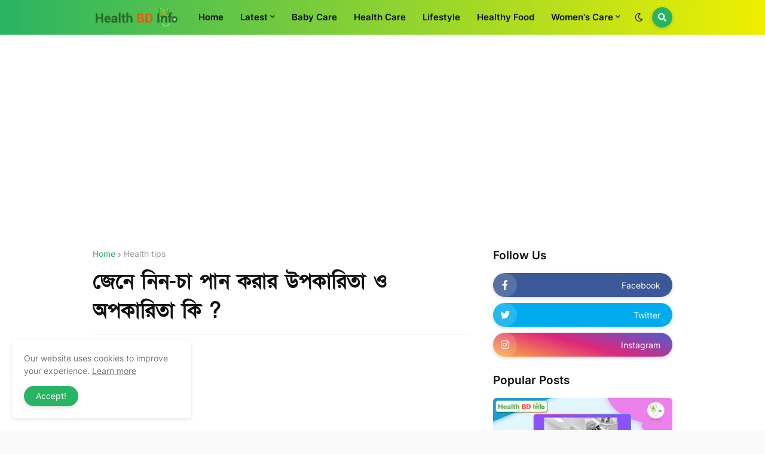

--- FILE ---
content_type: text/html; charset=UTF-8
request_url: https://www.healthbdinfo.com/2023/01/Advantages-and-disadvantages-of-drinking-tea.html
body_size: 47235
content:
<!DOCTYPE html>
<html class='ltr' dir='ltr' lang='en' xmlns='http://www.w3.org/1999/xhtml' xmlns:b='http://www.google.com/2005/gml/b' xmlns:data='http://www.google.com/2005/gml/data' xmlns:expr='http://www.google.com/2005/gml/expr'>
<head>
<meta content='text/html; charset=UTF-8' http-equiv='Content-Type'/>
<meta content='width=device-width, initial-scale=1, minimum-scale=1, maximum-scale=1, user-scalable=yes' name='viewport'/>
<title>জ&#2503;ন&#2503; ন&#2495;ন-চ&#2494; প&#2494;ন কর&#2494;র  উপক&#2494;র&#2495;ত&#2494; ও অপক&#2494;র&#2495;ত&#2494; ক&#2495; ?</title>
<link href='//fonts.gstatic.com' rel='dns-prefetch'/>
<link href='//dnjs.cloudflare.com' rel='dns-prefetch'/>
<link href='//1.bp.blogspot.com' rel='dns-prefetch'/>
<link href='//2.bp.blogspot.com' rel='dns-prefetch'/>
<link href='//3.bp.blogspot.com' rel='dns-prefetch'/>
<link href='//4.bp.blogspot.com' rel='dns-prefetch'/>
<link href='//www.blogger.com' rel='dns-prefetch'/>
<meta content='blogger' name='generator'/>
<link href='https://www.healthbdinfo.com/favicon.ico' rel='icon' type='image/x-icon'/>
<meta content='#28B463' name='theme-color'/>
<link href='https://www.healthbdinfo.com/2023/01/Advantages-and-disadvantages-of-drinking-tea.html' rel='canonical'/>
<meta content='জেনে নিন-চা পান করার  উপকারিতা ও অপকারিতা কি ?,কখন চা পান  আপনার শরীরের জন্য ক্ষতিকর ?,গর্ভবতী থাকা অবস্থায় চা পান করা উচিত কি না ?,' name='description'/>
<link href='https://blogger.googleusercontent.com/img/b/R29vZ2xl/AVvXsEhWvgOS6O1yx9i72xcFiiYA22AU_A2yb0WGKoEJH2ZquK5DJOz302KAFKUKGRH-cHCK0_wmtv38tvZhI-WpPYPrJBJNSO9kfk8xo9HGkq49aXH8MCjgi5CVIkS-jZWXfx6Iyy__gkBJQk8OVWRpazOrcC37_L4Uj9PSx6FljzKvJYEnHY6V9YhweiYD/w1600/ppppp.jpg' rel='image_src'/>
<!-- Metadata for Open Graph protocol. See http://ogp.me/. -->
<meta content='en' property='og:locale'/>
<meta content='article' property='og:type'/>
<meta content='জেনে নিন-চা পান করার  উপকারিতা ও অপকারিতা কি ?' property='og:title'/>
<meta content='https://www.healthbdinfo.com/2023/01/Advantages-and-disadvantages-of-drinking-tea.html' property='og:url'/>
<meta content='জেনে নিন-চা পান করার  উপকারিতা ও অপকারিতা কি ?,কখন চা পান  আপনার শরীরের জন্য ক্ষতিকর ?,গর্ভবতী থাকা অবস্থায় চা পান করা উচিত কি না ?,' property='og:description'/>
<meta content='Health BD Info - হেলথ বিডি ইনফো' property='og:site_name'/>
<meta content='https://blogger.googleusercontent.com/img/b/R29vZ2xl/AVvXsEhWvgOS6O1yx9i72xcFiiYA22AU_A2yb0WGKoEJH2ZquK5DJOz302KAFKUKGRH-cHCK0_wmtv38tvZhI-WpPYPrJBJNSO9kfk8xo9HGkq49aXH8MCjgi5CVIkS-jZWXfx6Iyy__gkBJQk8OVWRpazOrcC37_L4Uj9PSx6FljzKvJYEnHY6V9YhweiYD/w1600/ppppp.jpg' property='og:image'/>
<meta content='https://blogger.googleusercontent.com/img/b/R29vZ2xl/AVvXsEhWvgOS6O1yx9i72xcFiiYA22AU_A2yb0WGKoEJH2ZquK5DJOz302KAFKUKGRH-cHCK0_wmtv38tvZhI-WpPYPrJBJNSO9kfk8xo9HGkq49aXH8MCjgi5CVIkS-jZWXfx6Iyy__gkBJQk8OVWRpazOrcC37_L4Uj9PSx6FljzKvJYEnHY6V9YhweiYD/w1600/ppppp.jpg' name='twitter:image'/>
<meta content='summary_large_image' name='twitter:card'/>
<meta content='জেনে নিন-চা পান করার  উপকারিতা ও অপকারিতা কি ?' name='twitter:title'/>
<meta content='https://www.healthbdinfo.com/2023/01/Advantages-and-disadvantages-of-drinking-tea.html' name='twitter:domain'/>
<meta content='জেনে নিন-চা পান করার  উপকারিতা ও অপকারিতা কি ?,কখন চা পান  আপনার শরীরের জন্য ক্ষতিকর ?,গর্ভবতী থাকা অবস্থায় চা পান করা উচিত কি না ?,' name='twitter:description'/>
<link rel="alternate" type="application/atom+xml" title="Health BD Info - হ&#2503;লথ ব&#2495;ড&#2495; ইনফ&#2507; - Atom" href="https://www.healthbdinfo.com/feeds/posts/default" />
<link rel="alternate" type="application/rss+xml" title="Health BD Info - হ&#2503;লথ ব&#2495;ড&#2495; ইনফ&#2507; - RSS" href="https://www.healthbdinfo.com/feeds/posts/default?alt=rss" />
<link rel="service.post" type="application/atom+xml" title="Health BD Info - হ&#2503;লথ ব&#2495;ড&#2495; ইনফ&#2507; - Atom" href="https://www.blogger.com/feeds/4555182195837925342/posts/default" />

<link rel="alternate" type="application/atom+xml" title="Health BD Info - হ&#2503;লথ ব&#2495;ড&#2495; ইনফ&#2507; - Atom" href="https://www.healthbdinfo.com/feeds/6379324438675326701/comments/default" />
<!-- Font Awesome Free 5.15.1 -->
<link href='https://cdnjs.cloudflare.com/ajax/libs/font-awesome/5.15.1/css/fontawesome.min.css' rel='stylesheet'/>
<!-- Reader Revenue Manager -->
<script async='async' src='https://news.google.com/swg/js/v1/swg-basic.js' type='application/javascript'></script>
<script>
  (self.SWG_BASIC = self.SWG_BASIC || []).push( basicSubscriptions => {
    basicSubscriptions.init({
      type: "NewsArticle",
      isPartOfType: ["Product"],
      isPartOfProductId: "CAowydbICw:openaccess",
      clientOptions: { theme: "light", lang: "en-GB" },
    });
  });
</script>
<!-- Google AdSense -->
<script async='async' crossorigin='anonymous' src='https://pagead2.googlesyndication.com/pagead/js/adsbygoogle.js?client=ca-pub-1324599854217739'></script>
<!-- Search Console Verify -->
<meta content='lBKyXnXIveWkORnttwGicN_3twybfjy6filSoM1kSms' name='google-site-verification'/>
<!-- Google GA -->
<script async='async' src='https://www.googletagmanager.com/gtag/js?id=UA-255463794-1'></script>
<script>
  window.dataLayer = window.dataLayer || [];
  function gtag(){dataLayer.push(arguments);}
  gtag('js', new Date());

  gtag('config', 'UA-255463794-1');
</script>
<!-- Google GA4 -->
<script async='async' src='https://www.googletagmanager.com/gtag/js?id=G-0ER28407SZ'></script>
<script>
  window.dataLayer = window.dataLayer || [];
  function gtag(){dataLayer.push(arguments);}
  gtag('js', new Date());

  gtag('config', 'G-0ER28407SZ');
</script>
<!-- Icon library -->
<link href='https://cdnjs.cloudflare.com/ajax/libs/font-awesome/4.7.0/css/font-awesome.min.css' rel='stylesheet'/>
<!-- Bangla Web Font -->
<link href='https://fonts.maateen.me/solaiman-lipi/font.css' rel='stylesheet'/>
<!-- Website SEO -->
<meta CONTENT='health bd info, health, bd, info, health tips bangla, bangla health tips' NAME='Keywords'/>
<meta CONTENT='Health BD Info' NAME='Author'/>
<meta CONTENT='Index' NAME='Robots'/>
<!-- Theme CSS Style -->
<style id='page-skin-1' type='text/css'><!--
/* -----------------------------------------------
Blogger Template Style
Name     :  Colorify Premium
License  :  Premium
Version  :  v2.1.0
----------------------------------------------- */
/*-- Google Fonts --*/
@font-face{font-family:'Inter';font-style:normal;font-weight:400;font-display:swap;src:url(https://fonts.gstatic.com/s/inter/v2/UcC73FwrK3iLTeHuS_fvQtMwCp50KnMa2JL7SUc.woff2) format("woff2");unicode-range:U+0460-052F,U+1C80-1C88,U+20B4,U+2DE0-2DFF,U+A640-A69F,U+FE2E-FE2F}
@font-face{font-family:'Inter';font-style:normal;font-weight:400;font-display:swap;src:url(https://fonts.gstatic.com/s/inter/v2/UcC73FwrK3iLTeHuS_fvQtMwCp50KnMa0ZL7SUc.woff2) format("woff2");unicode-range:U+0400-045F,U+0490-0491,U+04B0-04B1,U+2116}
@font-face{font-family:'Inter';font-style:normal;font-weight:400;font-display:swap;src:url(https://fonts.gstatic.com/s/inter/v2/UcC73FwrK3iLTeHuS_fvQtMwCp50KnMa2ZL7SUc.woff2) format("woff2");unicode-range:U+1F00-1FFF}
@font-face{font-family:'Inter';font-style:normal;font-weight:400;font-display:swap;src:url(https://fonts.gstatic.com/s/inter/v2/UcC73FwrK3iLTeHuS_fvQtMwCp50KnMa1pL7SUc.woff2) format("woff2");unicode-range:U+0370-03FF}
@font-face{font-family:'Inter';font-style:normal;font-weight:400;font-display:swap;src:url(https://fonts.gstatic.com/s/inter/v2/UcC73FwrK3iLTeHuS_fvQtMwCp50KnMa2pL7SUc.woff2) format("woff2");unicode-range:U+0102-0103,U+0110-0111,U+0128-0129,U+0168-0169,U+01A0-01A1,U+01AF-01B0,U+1EA0-1EF9,U+20AB}
@font-face{font-family:'Inter';font-style:normal;font-weight:400;font-display:swap;src:url(https://fonts.gstatic.com/s/inter/v2/UcC73FwrK3iLTeHuS_fvQtMwCp50KnMa25L7SUc.woff2) format("woff2");unicode-range:U+0100-024F,U+0259,U+1E00-1EFF,U+2020,U+20A0-20AB,U+20AD-20CF,U+2113,U+2C60-2C7F,U+A720-A7FF}
@font-face{font-family:'Inter';font-style:normal;font-weight:400;font-display:swap;src:url(https://fonts.gstatic.com/s/inter/v2/UcC73FwrK3iLTeHuS_fvQtMwCp50KnMa1ZL7.woff2) format("woff2");unicode-range:U+0000-00FF,U+0131,U+0152-0153,U+02BB-02BC,U+02C6,U+02DA,U+02DC,U+2000-206F,U+2074,U+20AC,U+2122,U+2191,U+2193,U+2212,U+2215,U+FEFF,U+FFFD}
@font-face{font-family:'Inter';font-style:normal;font-weight:500;font-display:swap;src:url(https://fonts.gstatic.com/s/inter/v2/UcC73FwrK3iLTeHuS_fvQtMwCp50KnMa2JL7SUc.woff2) format("woff2");unicode-range:U+0460-052F,U+1C80-1C88,U+20B4,U+2DE0-2DFF,U+A640-A69F,U+FE2E-FE2F}
@font-face{font-family:'Inter';font-style:normal;font-weight:500;font-display:swap;src:url(https://fonts.gstatic.com/s/inter/v2/UcC73FwrK3iLTeHuS_fvQtMwCp50KnMa0ZL7SUc.woff2) format("woff2");unicode-range:U+0400-045F,U+0490-0491,U+04B0-04B1,U+2116}
@font-face{font-family:'Inter';font-style:normal;font-weight:500;font-display:swap;src:url(https://fonts.gstatic.com/s/inter/v2/UcC73FwrK3iLTeHuS_fvQtMwCp50KnMa2ZL7SUc.woff2) format("woff2");unicode-range:U+1F00-1FFF}
@font-face{font-family:'Inter';font-style:normal;font-weight:500;font-display:swap;src:url(https://fonts.gstatic.com/s/inter/v2/UcC73FwrK3iLTeHuS_fvQtMwCp50KnMa1pL7SUc.woff2) format("woff2");unicode-range:U+0370-03FF}
@font-face{font-family:'Inter';font-style:normal;font-weight:500;font-display:swap;src:url(https://fonts.gstatic.com/s/inter/v2/UcC73FwrK3iLTeHuS_fvQtMwCp50KnMa2pL7SUc.woff2) format("woff2");unicode-range:U+0102-0103,U+0110-0111,U+0128-0129,U+0168-0169,U+01A0-01A1,U+01AF-01B0,U+1EA0-1EF9,U+20AB}
@font-face{font-family:'Inter';font-style:normal;font-weight:500;font-display:swap;src:url(https://fonts.gstatic.com/s/inter/v2/UcC73FwrK3iLTeHuS_fvQtMwCp50KnMa25L7SUc.woff2) format("woff2");unicode-range:U+0100-024F,U+0259,U+1E00-1EFF,U+2020,U+20A0-20AB,U+20AD-20CF,U+2113,U+2C60-2C7F,U+A720-A7FF}
@font-face{font-family:'Inter';font-style:normal;font-weight:500;font-display:swap;src:url(https://fonts.gstatic.com/s/inter/v2/UcC73FwrK3iLTeHuS_fvQtMwCp50KnMa1ZL7.woff2) format("woff2");unicode-range:U+0000-00FF,U+0131,U+0152-0153,U+02BB-02BC,U+02C6,U+02DA,U+02DC,U+2000-206F,U+2074,U+20AC,U+2122,U+2191,U+2193,U+2212,U+2215,U+FEFF,U+FFFD}
@font-face{font-family:'Inter';font-style:normal;font-weight:600;font-display:swap;src:url(https://fonts.gstatic.com/s/inter/v2/UcC73FwrK3iLTeHuS_fvQtMwCp50KnMa2JL7SUc.woff2) format("woff2");unicode-range:U+0460-052F,U+1C80-1C88,U+20B4,U+2DE0-2DFF,U+A640-A69F,U+FE2E-FE2F}
@font-face{font-family:'Inter';font-style:normal;font-weight:600;font-display:swap;src:url(https://fonts.gstatic.com/s/inter/v2/UcC73FwrK3iLTeHuS_fvQtMwCp50KnMa0ZL7SUc.woff2) format("woff2");unicode-range:U+0400-045F,U+0490-0491,U+04B0-04B1,U+2116}
@font-face{font-family:'Inter';font-style:normal;font-weight:600;font-display:swap;src:url(https://fonts.gstatic.com/s/inter/v2/UcC73FwrK3iLTeHuS_fvQtMwCp50KnMa2ZL7SUc.woff2) format("woff2");unicode-range:U+1F00-1FFF}
@font-face{font-family:'Inter';font-style:normal;font-weight:600;font-display:swap;src:url(https://fonts.gstatic.com/s/inter/v2/UcC73FwrK3iLTeHuS_fvQtMwCp50KnMa1pL7SUc.woff2) format("woff2");unicode-range:U+0370-03FF}
@font-face{font-family:'Inter';font-style:normal;font-weight:600;font-display:swap;src:url(https://fonts.gstatic.com/s/inter/v2/UcC73FwrK3iLTeHuS_fvQtMwCp50KnMa2pL7SUc.woff2) format("woff2");unicode-range:U+0102-0103,U+0110-0111,U+0128-0129,U+0168-0169,U+01A0-01A1,U+01AF-01B0,U+1EA0-1EF9,U+20AB}
@font-face{font-family:'Inter';font-style:normal;font-weight:600;font-display:swap;src:url(https://fonts.gstatic.com/s/inter/v2/UcC73FwrK3iLTeHuS_fvQtMwCp50KnMa25L7SUc.woff2) format("woff2");unicode-range:U+0100-024F,U+0259,U+1E00-1EFF,U+2020,U+20A0-20AB,U+20AD-20CF,U+2113,U+2C60-2C7F,U+A720-A7FF}
@font-face{font-family:'Inter';font-style:normal;font-weight:600;font-display:swap;src:url(https://fonts.gstatic.com/s/inter/v2/UcC73FwrK3iLTeHuS_fvQtMwCp50KnMa1ZL7.woff2) format("woff2");unicode-range:U+0000-00FF,U+0131,U+0152-0153,U+02BB-02BC,U+02C6,U+02DA,U+02DC,U+2000-206F,U+2074,U+20AC,U+2122,U+2191,U+2193,U+2212,U+2215,U+FEFF,U+FFFD}
@font-face{font-family:'Inter';font-style:normal;font-weight:700;font-display:swap;src:url(https://fonts.gstatic.com/s/inter/v2/UcC73FwrK3iLTeHuS_fvQtMwCp50KnMa2JL7SUc.woff2) format("woff2");unicode-range:U+0460-052F,U+1C80-1C88,U+20B4,U+2DE0-2DFF,U+A640-A69F,U+FE2E-FE2F}
@font-face{font-family:'Inter';font-style:normal;font-weight:700;font-display:swap;src:url(https://fonts.gstatic.com/s/inter/v2/UcC73FwrK3iLTeHuS_fvQtMwCp50KnMa0ZL7SUc.woff2) format("woff2");unicode-range:U+0400-045F,U+0490-0491,U+04B0-04B1,U+2116}
@font-face{font-family:'Inter';font-style:normal;font-weight:700;font-display:swap;src:url(https://fonts.gstatic.com/s/inter/v2/UcC73FwrK3iLTeHuS_fvQtMwCp50KnMa2ZL7SUc.woff2) format("woff2");unicode-range:U+1F00-1FFF}
@font-face{font-family:'Inter';font-style:normal;font-weight:700;font-display:swap;src:url(https://fonts.gstatic.com/s/inter/v2/UcC73FwrK3iLTeHuS_fvQtMwCp50KnMa1pL7SUc.woff2) format("woff2");unicode-range:U+0370-03FF}
@font-face{font-family:'Inter';font-style:normal;font-weight:700;font-display:swap;src:url(https://fonts.gstatic.com/s/inter/v2/UcC73FwrK3iLTeHuS_fvQtMwCp50KnMa2pL7SUc.woff2) format("woff2");unicode-range:U+0102-0103,U+0110-0111,U+0128-0129,U+0168-0169,U+01A0-01A1,U+01AF-01B0,U+1EA0-1EF9,U+20AB}
@font-face{font-family:'Inter';font-style:normal;font-weight:700;font-display:swap;src:url(https://fonts.gstatic.com/s/inter/v2/UcC73FwrK3iLTeHuS_fvQtMwCp50KnMa25L7SUc.woff2) format("woff2");unicode-range:U+0100-024F,U+0259,U+1E00-1EFF,U+2020,U+20A0-20AB,U+20AD-20CF,U+2113,U+2C60-2C7F,U+A720-A7FF}
@font-face{font-family:'Inter';font-style:normal;font-weight:700;font-display:swap;src:url(https://fonts.gstatic.com/s/inter/v2/UcC73FwrK3iLTeHuS_fvQtMwCp50KnMa1ZL7.woff2) format("woff2");unicode-range:U+0000-00FF,U+0131,U+0152-0153,U+02BB-02BC,U+02C6,U+02DA,U+02DC,U+2000-206F,U+2074,U+20AC,U+2122,U+2191,U+2193,U+2212,U+2215,U+FEFF,U+FFFD}
/*-- Font Awesome Free 5.15.1 --*/
@font-face{font-family:"Font Awesome 5 Brands";font-display:swap;font-style:normal;font-weight:400;font-display:block;src:url(https://cdnjs.cloudflare.com/ajax/libs/font-awesome/5.15.1/webfonts/fa-brands-400.eot);src:url(https://cdnjs.cloudflare.com/ajax/libs/font-awesome/5.15.1/webfonts/fa-brands-400.eot?#iefix) format("embedded-opentype"),url(https://cdnjs.cloudflare.com/ajax/libs/font-awesome/5.15.1/webfonts/fa-brands-400.woff2) format("woff2"),url(https://cdnjs.cloudflare.com/ajax/libs/font-awesome/5.15.1/webfonts/fa-brands-400.woff) format("woff"),url(https://cdnjs.cloudflare.com/ajax/libs/font-awesome/5.15.1/webfonts/fa-brands-400.ttf) format("truetype"),url(https://cdnjs.cloudflare.com/ajax/libs/font-awesome/5.15.1/webfonts/fa-brands-400.svg#fontawesome) format("svg")}.fab{font-family:"Font Awesome 5 Brands";font-weight:400}
@font-face{font-family:"Font Awesome 5 Free";font-display:swap;font-style:normal;font-weight:400;font-display:block;src:url(https://cdnjs.cloudflare.com/ajax/libs/font-awesome/5.15.1/webfonts/fa-regular-400.eot);src:url(https://cdnjs.cloudflare.com/ajax/libs/font-awesome/5.15.1/webfonts/fa-regular-400.eot?#iefix) format("embedded-opentype"),url(https://cdnjs.cloudflare.com/ajax/libs/font-awesome/5.15.1/webfonts/fa-regular-400.woff2) format("woff2"),url(https://cdnjs.cloudflare.com/ajax/libs/font-awesome/5.15.1/webfonts/fa-regular-400.woff) format("woff"),url(https://cdnjs.cloudflare.com/ajax/libs/font-awesome/5.15.1/webfonts/fa-regular-400.ttf) format("truetype"),url(https://cdnjs.cloudflare.com/ajax/libs/font-awesome/5.15.1/webfonts/fa-regular-400.svg#fontawesome) format("svg")}.far{font-family:"Font Awesome 5 Free";font-weight:400}
@font-face{font-family:"Font Awesome 5 Free";font-display:swap;font-style:normal;font-weight:900;font-display:block;src:url(https://cdnjs.cloudflare.com/ajax/libs/font-awesome/5.15.1/webfonts/fa-solid-900.eot);src:url(https://cdnjs.cloudflare.com/ajax/libs/font-awesome/5.15.1/webfonts/fa-solid-900.eot?#iefix) format("embedded-opentype"),url(https://cdnjs.cloudflare.com/ajax/libs/font-awesome/5.15.1/webfonts/fa-solid-900.woff2) format("woff2"),url(https://cdnjs.cloudflare.com/ajax/libs/font-awesome/5.15.1/webfonts/fa-solid-900.woff) format("woff"),url(https://cdnjs.cloudflare.com/ajax/libs/font-awesome/5.15.1/webfonts/fa-solid-900.ttf) format("truetype"),url(https://cdnjs.cloudflare.com/ajax/libs/font-awesome/5.15.1/webfonts/fa-solid-900.svg#fontawesome) format("svg")}.fa,.far,.fas{font-family:"Font Awesome 5 Free"}.fa,.fas{font-weight:900}
/*-- CSS Variables --*/
:root{
--body-font:'Inter', Arial, sans-serif;
--title-font:'Inter', Arial, sans-serif;
--meta-font:'Inter', Arial, sans-serif;
--text-font:'Inter', Arial, sans-serif;
--body-bg-color:#FAFAFA;
--body-bg:#FAFAFA none repeat scroll top left;
--outer-bg:#FFFFFF;
--main-color:#28B463;
--title-color:#111111;
--title-hover-color:#28B463;
--meta-color:#959595;
--text-color:#757575;
--header-bg:#FFFFFF;
--header-color:#111111;
--header-hover-color:#28B463;
--submenu-bg:#FFFFFF;
--submenu-color:#111111;
--submenu-hover-color:#28B463;
--megamenu-bg:#FFFFFF;
--megamenu-color:#111111;
--megamenu-hover-color:#28B463;
--mobilemenu-bg:#FFFFFF;
--mobilemenu-color:#111111;
--mobilemenu-hover-color:#28B463;
--widget-title-color:#111111;
--post-title-color:#111111;
--post-title-hover-color:#28B463;
--post-text-color:#020024;
--fbm-title-color:#FFFFFF;
--fbm-text-color:#EEEEEE;
--footer-bg:#111111;
--footer-color:#FCFCFC;
--footer-hover-color:#28B463;
--footer-text-color:#BABABA;
--footerbar-bg:#0C0C0C;
--footerbar-color:#FCFCFC;
--footerbar-hover-color:#28B463;
--cookie-bg:#FFFFFF;
--cookie-color:#757575;
--button-bg:#28B463;
--button-color:#FFFFFF;
--button-hover-bg:#28B463;
--button-hover-color:#FFFFFF;
--border-color:rgba(155,155,155,0.15);
--border-radius:6px;
--button-shadow:0 2px 6px rgba(0,0,0,0.15);
--avatar-shadow:0px 1px 4px rgba(0,0,0,0.15);
}
html.is-dark{
--body-bg-color:#1c1c1c;
--body-bg:#FAFAFA none repeat scroll top left;
--outer-bg:#020024;
--title-color:#f6f7f8;
--title-hover-color:#28B463;
--meta-color:#b4b6ba;
--text-color:#c4c6ca;
--header-bg:#020024;
--header-color:#f6f7f8;
--header-hover-color:#28B463;
--submenu-bg:#111111;
--submenu-color:#f6f7f8;
--submenu-hover-color:#28B463;
--megamenu-bg:#020024;
--megamenu-color:#f6f7f8;
--megamenu-hover-color:#28B463;
--mobilemenu-bg:#020024;
--mobilemenu-color:#f6f7f8;
--mobilemenu-hover-color:#28B463;
--widget-title-color:#f6f7f8;
--post-title-color:#f6f7f8;
--post-title-hover-color:#28B463;
--post-text-color:#c4c6ca;
--fbm-title-color:#f6f7f8;
--fbm-text-color:#eeeeee;
--footer-bg:#111111;
--footer-color:#f6f7f8;
--footer-hover-color:#28B463;
--footer-text-color:#c4c6ca;
--footerbar-bg:#0c0c0c;
--footerbar-color:#f6f7f8;
--footerbar-hover-color:#28B463;
--cookie-bg:#010014;
--cookie-color:#c4c6ca;
--button-bg:#28B463;
--button-color:#ffffff;
--button-hover-bg:#23a158;
--button-hover-color:#FFFFFF;
--border-color:rgba(155,155,155,0.1);
}
html.rtl{
--body-font:'Tajawal',Arial,sans-serif;
--title-font:'Tajawal',Arial,sans-serif;
--meta-font:'Tajawal',Arial,sans-serif;
--text-font:'Tajawal',Arial,sans-serif;
}
/*-- Reset CSS --*/
a,abbr,acronym,address,applet,b,big,blockquote,body,caption,center,cite,code,dd,del,dfn,div,dl,dt,em,fieldset,font,form,h1,h2,h3,h4,h5,h6,html,i,iframe,img,ins,kbd,label,legend,li,object,p,pre,q,s,samp,small,span,strike,strong,sub,sup,table,tbody,td,tfoot,th,thead,tr,tt,u,ul,var{padding:0;margin:0;border:0;outline:0;vertical-align:baseline;background:0 0;text-decoration:none}dl,ul{list-style-position:inside;list-style:none}ul li{list-style:none}caption{text-align:center}img{border:none;position:relative}a,a:visited{text-decoration:none}.clearfix{clear:both}.section,.widget,.widget ul{margin:0;padding:0}a{color:var(--main-color)}a img{border:0}abbr{text-decoration:none}.CSS_LIGHTBOX{z-index:999999!important}.CSS_LIGHTBOX_ATTRIBUTION_INDEX_CONTAINER .CSS_HCONT_CHILDREN_HOLDER > .CSS_LAYOUT_COMPONENT.CSS_HCONT_CHILD:first-child > .CSS_LAYOUT_COMPONENT{opacity:0}.separator a{clear:none!important;float:none!important;margin-left:0!important;margin-right:0!important}#Navbar1,#navbar-iframe,.widget-item-control,a.quickedit,.home-link,.feed-links{display:none!important}.center{display:table;margin:0 auto;position:relative}.widget > h2,.widget > h3{display:none}.widget iframe,.widget img{max-width:100%}button,input,select,textarea{font-family:var(--body-font);-webkit-appearance:none;-moz-appearance:none;appearance:none;outline:none;border-radius:0}
/*-- Style CSS --*/
*{box-sizing:border-box;word-break:break-word;word-wrap:break-word;text-rendering:optimizeLegibility;-webkit-font-smoothing:antialiased}
html{position:relative;margin:0}
body{position:relative;background:var(--body-bg);background-color:var(--body-bg-color);font-family:var(--body-font);font-size:14px;color:var(--text-color);font-weight:400;font-style:normal;line-height:1.4em;margin:0;padding:0}
.rtl{direction:rtl}
h1,h2,h3,h4,h5,h6{font-family:var(--title-font);font-weight:600}
a,input,button{transition:all .0s ease}
#outer-wrapper{position:relative;overflow:hidden;width:100%;max-width:100%;background-color:var(--outer-bg);margin:0 auto;padding:0}
.is-boxed #outer-wrapper{width:1030px;max-width:100%;box-shadow:0 0 20px rgba(0,0,0,0.1)}
.container{position:relative}
.row-x1{width:970px}
.flex-center{display:flex;justify-content:center}
#content-wrapper{position:relative;float:left;width:100%;overflow:hidden;padding:40px 0;margin:0}
.is-single #content-wrapper > .container{display:flex;justify-content:space-between}
.is-left #content-wrapper > .container{flex-direction:row-reverse}
.rtl .is-left #content-wrapper > .container{flex-direction:row}
.is-single #content-wrapper.no-sidebar > .container{justify-content:center}
.theiaStickySidebar:before,.theiaStickySidebar:after{content:'';display:table;clear:both}
.is-multiple #main-wrapper{position:relative;float:left;width:100%}
.is-single #main-wrapper{position:relative;width:calc(100% - 340px)}
.is-single #content-wrapper.no-sidebar #main-wrapper{width:728px;max-width:100%}
#sidebar-wrapper{position:relative;width:300px}
.btn{position:relative;border:0;box-shadow:var(--button-shadow)}
.entry-image-wrap,.author-avatar-wrap,.comments .avatar-image-container{display:block;position:relative;overflow:hidden;background-color:rgba(155,155,155,0.05);z-index:5;color:transparent!important}
.entry-thumb,.author-avatar{display:block;position:relative;width:100%;height:100%;background-size:cover;background-position:center center;background-repeat:no-repeat;z-index:1;opacity:0;transition:opacity .35s ease,filter 0 ease}
.author-avatar{background-size:100%;background-position:0 0}
.entry-thumb.lazy-ify,.author-avatar.lazy-ify{opacity:1}
.entry-image-wrap:hover .entry-thumb,.entry-inner:hover .entry-image-wrap .entry-thumb,.hero-post:hover .entry-image-wrap .entry-thumb{filter:brightness(1.03)}
.before-mask:before{content:'';position:absolute;left:0;right:0;bottom:0;height:70%;background-image:linear-gradient(to bottom,transparent,rgba(0,0,0,0.5));-webkit-backface-visibility:hidden;backface-visibility:hidden;z-index:2;opacity:1;margin:0;transition:opacity .25s ease}
.entry-image-wrap.is-video:after{position:absolute;content:'\f04b';top:50%;right:50%;background-color:rgba(0,0,0,0.5);width:38px;height:38px;font-family:'Font Awesome 5 Free';font-size:12px;color:#fff;font-weight:900;text-align:center;line-height:38px;z-index:5;transform:translate(50%,-50%);margin:0;box-shadow:var(--button-shadow);border-radius:50%;transition:background .17s ease}
.entry-image-wrap.is-video.c-ply:after{transform:translate(50%,-50%) scale(1.2)}
.entry-inner .entry-image-wrap.is-video:not(.c-ply):after{top:15px;right:15px;transform:translate(0%,0%)}
.rtl .entry-inner .entry-image-wrap.is-video:not(.c-ply):after{left:15px;right:unset}
.entry-image-wrap.is-video:hover:after,.entry-inner:hover .entry-image-wrap.is-video:after{background-color:var(--main-color)}
.entry-title{color:var(--post-title-color);font-weight:600;line-height:1.4em; display: -webkit-box; -webkit-line-clamp: 2; -webkit-box-orient: vertical; overflow: hidden; text-overflow: ellipsis;}
.entry-title a{display:block;color:var(--post-title-color)}
.entry-title a:hover{color:var(--post-title-hover-color)}
.entry-meta{font-family:var(--meta-font);font-size:12px;color:var(--meta-color);font-weight:400;margin:0}
.entry-meta .entry-author,.entry-meta .entry-time{display:flex}
.entry-meta .author-name{color:var(--main-color);font-weight:500}
.entry-meta .entry-tag{color:var(--main-color);text-transform:uppercase;font-weight:500}
.entry-meta.mi .entry-tag,.entry-meta.mi .author-name,.entry-meta .sp{margin:0 4px 0 0}
.rtl .entry-meta.mi .entry-tag,.rtl .entry-meta.mi .author-name,.rtl .entry-meta .sp{margin:0 0 0 4px}
.excerpt{font-family:var(--text-font);line-height:1.5em}
.entry-info{position:absolute;left:0;bottom:0;width:100%;background:linear-gradient(to bottom,transparent,rgba(0,0,0,0.65));overflow:hidden;z-index:5;display:flex;flex-direction:column;padding:15px}
.entry-info .entry-title{color:#fff;text-shadow:0 1px 2px rgba(0,0,0,0.1)}
.entry-info .entry-meta{color:#ccc}
.entry-info .entry-meta .author-name{color:#ddd}
.error-msg{display:flex;align-items:center;font-size:14px;color:var(--meta-color);padding:20px 0;font-weight:400}
.error-msg b{font-weight:600}
.loader{position:relative;width:100%;height:100%;overflow:hidden;display:flex;align-items:center;justify-content:center;margin:0}
.loader:after{content:'';display:block;width:30px;height:30px;box-sizing:border-box;margin:0;border:2px solid var(--border-color);border-left-color:var(--main-color);border-radius:100%;animation:spinner .65s infinite linear;transform-origin:center}
@-webkit-keyframes spinner {
0%{-webkit-transform:rotate(0deg);transform:rotate(0deg)}
to{-webkit-transform:rotate(1turn);transform:rotate(1turn)}
}
@keyframes spinner {
0%{-webkit-transform:rotate(0deg);transform:rotate(0deg)}
to{-webkit-transform:rotate(1turn);transform:rotate(1turn)}
}
.social a:before{display:inline-block;font-family:'Font Awesome 5 Brands';font-style:normal;font-weight:400}
.social .blogger a:before{content:'\f37d'}
.social .apple a:before{content:'\f179'}
.social .amazon a:before{content:'\f270'}
.social .microsoft a:before{content:'\f3ca'}
.social .facebook a:before{content:'\f09a'}
.social .facebook-f a:before{content:'\f39e'}
.social .twitter a:before{content:'\f099'}
.social .rss a:before{content:'\f09e';font-family:'Font Awesome 5 Free';font-weight:900}
.social .youtube a:before{content:'\f167'}
.social .skype a:before{content:'\f17e'}
.social .stumbleupon a:before{content:'\f1a4'}
.social .tumblr a:before{content:'\f173'}
.social .vk a:before{content:'\f189'}
.social .stack-overflow a:before{content:'\f16c'}
.social .github a:before{content:'\f09b'}
.social .linkedin a:before{content:'\f0e1'}
.social .dribbble a:before{content:'\f17d'}
.social .soundcloud a:before{content:'\f1be'}
.social .behance a:before{content:'\f1b4'}
.social .digg a:before{content:'\f1a6'}
.social .instagram a:before{content:'\f16d'}
.social .pinterest a:before{content:'\f0d2'}
.social .pinterest-p a:before{content:'\f231'}
.social .twitch a:before{content:'\f1e8'}
.social .delicious a:before{content:'\f1a5'}
.social .codepen a:before{content:'\f1cb'}
.social .flipboard a:before{content:'\f44d'}
.social .reddit a:before{content:'\f281'}
.social .whatsapp a:before{content:'\f232'}
.social .messenger a:before{content:'\f39f'}
.social .snapchat a:before{content:'\f2ac'}
.social .telegram a:before{content:'\f3fe'}
.social .steam a:before{content:'\f3f6'}
.social .discord a:before{content:'\f392'}
.social .quora a:before{content:'\f2c4'}
.social .tiktok a:before{content:'\e07b'}
.social .share a:before{content:'\f064';font-family:'Font Awesome 5 Free';font-weight:900}
.social .email a:before{content:'\f0e0';font-family:'Font Awesome 5 Free'}
.social .external-link a:before{content:'\f35d';font-family:'Font Awesome 5 Free';font-weight:900}
.social-bg .blogger a,.social-bg-hover .blogger a:hover{background-color:#ff5722}
.social-bg .apple a,.social-bg-hover .apple a:hover{background-color:#333}
.social-bg .amazon a,.social-bg-hover .amazon a:hover{background-color:#fe9800}
.social-bg .microsoft a,.social-bg-hover .microsoft a:hover{background-color:#0067B8}
.social-bg .facebook a,.social-bg .facebook-f a,.social-bg-hover .facebook a:hover,.social-bg-hover .facebook-f a:hover{background-color:#3b5999}
.social-bg .twitter a,.social-bg-hover .twitter a:hover{background-color:#00acee}
.social-bg .youtube a,.social-bg-hover .youtube a:hover{background-color:#f50000}
.social-bg .instagram a,.social-bg-hover .instagram a:hover{background:linear-gradient(15deg,#ffb13d,#dd277b,#4d5ed4)}
.social-bg .pinterest a,.social-bg .pinterest-p a,.social-bg-hover .pinterest a:hover,.social-bg-hover .pinterest-p a:hover{background-color:#ca2127}
.social-bg .dribbble a,.social-bg-hover .dribbble a:hover{background-color:#ea4c89}
.social-bg .linkedin a,.social-bg-hover .linkedin a:hover{background-color:#0077b5}
.social-bg .tumblr a,.social-bg-hover .tumblr a:hover{background-color:#365069}
.social-bg .twitch a,.social-bg-hover .twitch a:hover{background-color:#6441a5}
.social-bg .rss a,.social-bg-hover .rss a:hover{background-color:#ffc200}
.social-bg .skype a,.social-bg-hover .skype a:hover{background-color:#00aff0}
.social-bg .stumbleupon a,.social-bg-hover .stumbleupon a:hover{background-color:#eb4823}
.social-bg .vk a,.social-bg-hover .vk a:hover{background-color:#4a76a8}
.social-bg .stack-overflow a,.social-bg-hover .stack-overflow a:hover{background-color:#f48024}
.social-bg .github a,.social-bg-hover .github a:hover{background-color:#24292e}
.social-bg .soundcloud a,.social-bg-hover .soundcloud a:hover{background:linear-gradient(#ff7400,#ff3400)}
.social-bg .behance a,.social-bg-hover .behance a:hover{background-color:#191919}
.social-bg .digg a,.social-bg-hover .digg a:hover{background-color:#1b1a19}
.social-bg .delicious a,.social-bg-hover .delicious a:hover{background-color:#0076e8}
.social-bg .codepen a,.social-bg-hover .codepen a:hover{background-color:#000}
.social-bg .flipboard a,.social-bg-hover .flipboard a:hover{background-color:#f52828}
.social-bg .reddit a,.social-bg-hover .reddit a:hover{background-color:#ff4500}
.social-bg .whatsapp a,.social-bg-hover .whatsapp a:hover{background-color:#3fbb50}
.social-bg .messenger a,.social-bg-hover .messenger a:hover{background-color:#0084ff}
.social-bg .snapchat a,.social-bg-hover .snapchat a:hover{background-color:#ffe700}
.social-bg .telegram a,.social-bg-hover .telegram a:hover{background-color:#179cde}
.social-bg .steam a,.social-bg-hover .steam a:hover{background:linear-gradient(5deg,#0d89bc,#112c5b,#0d1c47)}
.social-bg .discord a,.social-bg-hover .discord a:hover{background-color:#7289da}
.social-bg .quora a,.social-bg-hover .quora a:hover{background-color:#b92b27}
.social-bg .tiktok a,.social-bg-hover .tiktok a:hover{background-color:#fe2c55}
.social-bg .share a,.social-bg-hover .share a:hover{background-color:var(--meta-color)}
.social-bg .email a,.social-bg-hover .email a:hover{background-color:#888}
.social-bg .external-link a,.social-bg-hover .external-link a:hover{background-color:var(--title-color)}
.social-color .blogger a,.social-color-hover .blogger a:hover{color:#ff5722}
.social-color .apple a,.social-color-hover .apple a:hover{color:#333}
.social-color .amazon a,.social-color-hover .amazon a:hover{color:#fe9800}
.social-color .microsoft a,.social-color-hover .microsoft a:hover{color:#0067B8}
.social-color .facebook a,.social-color .facebook-f a,.social-color-hover .facebook a:hover,.social-color-hover .facebook-f a:hover{color:#3b5999}
.social-color .twitter a,.social-color-hover .twitter a:hover{color:#00acee}
.social-color .youtube a,.social-color-hover .youtube a:hover{color:#f50000}
.social-color .instagram a,.social-color-hover .instagram a:hover{color:#dd277b}
.social-color .pinterest a,.social-color .pinterest-p a,.social-color-hover .pinterest a:hover,.social-color-hover .pinterest-p a:hover{color:#ca2127}
.social-color .dribbble a,.social-color-hover .dribbble a:hover{color:#ea4c89}
.social-color .linkedin a,.social-color-hover .linkedin a:hover{color:#0077b5}
.social-color .tumblr a,.social-color-hover .tumblr a:hover{color:#365069}
.social-color .twitch a,.social-color-hover .twitch a:hover{color:#6441a5}
.social-color .rss a,.social-color-hover .rss a:hover{color:#ffc200}
.social-color .skype a,.social-color-hover .skype a:hover{color:#00aff0}
.social-color .stumbleupon a,.social-color-hover .stumbleupon a:hover{color:#eb4823}
.social-color .vk a,.social-color-hover .vk a:hover{color:#4a76a8}
.social-color .stack-overflow a,.social-color-hover .stack-overflow a:hover{color:#f48024}
.social-color .github a,.social-color-hover .github a:hover{color:#24292e}
.social-color .soundcloud a,.social-color-hover .soundcloud a:hover{color:#ff7400}
.social-color .behance a,.social-color-hover .behance a:hover{color:#191919}
.social-color .digg a,.social-color-hover .digg a:hover{color:#1b1a19}
.social-color .delicious a,.social-color-hover .delicious a:hover{color:#0076e8}
.social-color .codepen a,.social-color-hover .codepen a:hover{color:#000}
.social-color .flipboard a,.social-color-hover .flipboard a:hover{color:#f52828}
.social-color .reddit a,.social-color-hover .reddit a:hover{color:#ff4500}
.social-color .whatsapp a,.social-color-hover .whatsapp a:hover{color:#3fbb50}
.social-color .messenger a,.social-color-hover .messenger a:hover{color:#0084ff}
.social-color .snapchat a,.social-color-hover .snapchat a:hover{color:#ffe700}
.social-color .telegram a,.social-color-hover .telegram a:hover{color:#179cde}
.social-color .steam a,.social-color-hover .steam a:hover{color:#112c5b}
.social-color .discord a,.social-color-hover .discord a:hover{color:#7289da}
.social-color .quora a,.social-color-hover .quora a:hover{color:#b92b27}
.social-color .tiktok a,.social-color-hover .tiktok a:hover{color:#fe2c55}
.social-color .share a,.social-color-hover .share a:hover{color:var(--meta-color)}
.social-color .email a,.social-color-hover .email a:hover{color:#888}
.social-color .external-link a,.social-color-hover .external-link a:hover{color:var(--title-color)}
#header-wrapper{position:relative;float:left;width:100%;z-index:50;margin:0}
.main-header,.header-inner{position:relative;float:left;width:100%;height:58px;background-color:var(--header-bg);margin:0}
.header-inner{background-color:rgba(0,0,0,0)}
.header-header{position:relative;float:left;width:100%;height:58px;background:linear-gradient(to right, #28b463 , #efef00);margin:0;box-shadow:0 2px 6px rgba(0,0,0,0.1)}
.is-boxed .header-header{float:none;width:1030px;max-width:100%;margin:0 auto;padding:0}
.header-items{position:relative;float:left;width:100%;display:flex;flex-wrap:wrap;justify-content:space-between;margin:0}
.flex-left{position:static;display:flex;margin:0}
.flex-right{position:absolute;top:0;right:0;background:transparent;margin:0}
.rtl .flex-right{left:0;right:unset;margin:0}
.main-logo{position:relative;float:left;height:58px;overflow:hidden;margin:0 16px 0 0}
.rtl .main-logo{margin:0 0 0 16px}
.main-logo .widget{position:relative;height:100%;display:flex;align-items:center;margin:0}
.main-logo .logo-img{display:flex;align-items:center;height:34px;overflow:hidden;margin:0}
.main-logo img{display:block;max-width:100%;max-height:100%;margin:0}
.main-logo .blog-title{display:block;font-size:23px;color:var(--header-color);font-weight:600;margin:0}
.main-logo .blog-title a{color:var(--header-color)}
.main-logo .blog-title a:hover{color:var(--header-hover-color)}
.main-logo #h1-off{position:absolute;top:-9000px;left:-9000px;display:none;visibility:hidden}
#colorify-pro-main-nav{position:static;height:58px;z-index:10}
#colorify-pro-main-nav .widget,#colorify-pro-main-nav .widget > .widget-title{display:none}
#colorify-pro-main-nav .show-menu{display:block}
#colorify-pro-main-nav ul#colorify-pro-main-nav-menu{display:flex;flex-wrap:wrap}
#colorify-pro-main-nav ul > li{position:relative;padding:0;margin:0}
#colorify-pro-main-nav-menu > li > a{position:relative;display:block;height:58px;font-size:15px;color:var(--header-color);font-weight:600;line-height:58px;padding:0 14px;margin:0}
#colorify-pro-main-nav-menu > li:hover > a{color:var(--header-hover-color)}
#colorify-pro-main-nav ul > li > ul,#colorify-pro-main-nav ul > li > .ul{position:absolute;float:left;left:0;top:58px;width:180px;background-color:var(--submenu-bg);z-index:99999;padding:6px 0;backface-visibility:hidden;visibility:hidden;opacity:0;border-radius:var(--border-radius);box-shadow:0 1px 2px rgba(0,0,0,0.1),0 5px 10px 0 rgba(0,0,0,0.1)}
.rtl #colorify-pro-main-nav ul > li > ul,.rtl #colorify-pro-main-nav ul > li > .ul{left:auto;right:0}
#colorify-pro-main-nav ul > li > ul > li > ul{position:absolute;top:-6px;left:100%;margin:0}
.rtl #colorify-pro-main-nav ul > li > ul > li > ul{left:unset;right:100%}
#colorify-pro-main-nav ul > li > ul > li{display:block;float:none;position:relative}
.rtl #colorify-pro-main-nav ul > li > ul > li{float:none}
#colorify-pro-main-nav ul > li > ul > li a{position:relative;display:block;font-size:13px;color:var(--submenu-color);font-weight:500;padding:7px 14px;margin:0}
#colorify-pro-main-nav ul > li > ul > li:hover > a{color:var(--submenu-hover-color)}
#colorify-pro-main-nav ul > li.has-sub > a:after{content:'\f078';float:right;font-family:'Font Awesome 5 Free';font-size:9px;font-weight:900;margin:-1px 0 0 4px}
.rtl #colorify-pro-main-nav ul > li.has-sub > a:after{float:left;margin:-1px 4px 0 0}
#colorify-pro-main-nav ul > li > ul > li.has-sub > a:after{content:'\f054';float:right;margin:0}
.rtl #colorify-pro-main-nav ul > li > ul > li.has-sub > a:after{content:'\f053'}
#colorify-pro-main-nav ul ul,#colorify-pro-main-nav ul .ul{transition:visibility .1s ease,opacity .17s ease}
#colorify-pro-main-nav ul > li:hover > ul,#colorify-pro-main-nav ul > li:hover > .ul,#colorify-pro-main-nav ul > li > ul > li:hover > ul{visibility:visible;opacity:1;margin:0}
#colorify-pro-main-nav .mega-menu{position:static!important}
#colorify-pro-main-nav .mega-menu > .ul{width:100%;overflow:hidden;background-color:var(--megamenu-bg);display:grid;grid-template-columns:repeat(5,1fr);column-gap:20px;padding:20px}
#colorify-pro-main-nav .mega-menu > .ul.no-items{grid-template-columns:1fr}
.mega-items .mega-item{position:relative;width:100%;padding:0}
.mega-items .mega-content{position:relative;float:left;width:100%;padding:0}
.mega-content .entry-image-wrap{width:100%;height:120px;z-index:1;margin:0 0 10px;border-radius:var(--border-radius)}
.mega-content .entry-image-wrap.is-video:after{transform:translate(50%,-50%) scale(.9)}
.mega-content .entry-title{font-size:14px;margin:0}
.mega-content .entry-title a{color:var(--megamenu-color)}
.mega-content .entry-title a:hover{color:var(--megamenu-hover-color)}
.mega-menu .error-msg{justify-content:center}
.mobile-menu-toggle{display:none;height:34px;font-size:18px;color:var(--header-color);align-items:center;padding:0 15px}
.mobile-menu-toggle:after{content:'\f0c9';font-family:'Font Awesome 5 Free';font-weight:900;margin:0}
.mobile-menu-toggle:hover{color:var(--header-hover-color)}
.main-toggle-wrap{position:relative;height:58px;display:flex;align-items:center;z-index:20;margin:0}
.main-toggle-style{position:relative;width:34px;height:34px;color:var(--header-color);font-size:14px;text-align:center;line-height:34px;cursor:pointer;z-index:20;padding:0;margin:0}
.darkmode-toggle{width:auto;padding:0 15px}
.darkmode-toggle:after{content:'\f186';font-family:'Font Awesome 5 Free';font-weight:400;margin:0}
html.is-dark .darkmode-toggle:after{content:'\f185';font-weight:900}
.darkmode-toggle:hover{color:var(--header-hover-color)}
.show-search,.hide-search{background-color:var(--button-bg);color:var(--button-color);border-radius:50%;transition:opacity .17s ease}
.show-search:after{content:'\f002';font-family:'Font Awesome 5 Free';font-weight:900;margin:0}
.show-search:hover,.hide-search:hover{background-color:var(--button-hover-bg);color:var(--button-hover-color)}
#main-search-wrap{display:none;position:absolute;top:0;left:0;width:100%;height:58px;z-index:25;padding:0}
.main-search{position:relative;float:right;width:100%;height:100%;background:linear-gradient(to right, #28b463 , #efef00);overflow:hidden;display:flex;justify-content:space-between;align-items:center;margin:0;animation:showSearch .17s ease}
.rtl .main-search{float:left}
.main-search .search-form{position:relative;height:34px;background-color:rgba(0,0,0,0);flex:1;padding:0;border:0}
.main-search .search-input{position:relative;width:100%;height:34px;background-color:rgba(0,0,0,0);font-family:inherit;font-size:14px;color:var(--header-color);font-weight:400;padding:0 10px 0 0;border:0}
.rtl .main-search .search-input{padding:0 0 0 10px}
.main-search .search-input:focus,.main-search .search-input::placeholder{color:var(--header-color);outline:none}
.main-search .search-input::placeholder{opacity:.65}
.hide-search:after{content:'\f00d';font-family:'Font Awesome 5 Free';font-weight:900;margin:0}
@-webkit-keyframes showSearch {
0%{width:80%;opacity:0}
100%{width:100%;opacity:1}
}
.header-inner.is-fixed{position:fixed;top:-58px;left:0;width:100%;z-index:990;backface-visibility:hidden;visibility:hidden;opacity:0;transition:all .25s ease}
.header-inner.is-fixed.show{top:0;opacity:1;visibility:visible;margin:0}
.overlay{visibility:hidden;opacity:0;position:fixed;top:0;left:0;right:0;bottom:0;background-color:rgba(23,28,36,0.6);z-index:1000;-webkit-backdrop-filter:saturate(100%) blur(3px);-ms-backdrop-filter:saturate(100%) blur(3px);-o-backdrop-filter:saturate(100%) blur(3px);backdrop-filter:saturate(100%) blur(3px);margin:0;transition:all .25s ease}
#slide-menu{display:none;position:fixed;width:300px;height:100%;top:0;left:0;bottom:0;background-color:var(--mobilemenu-bg);overflow:hidden;z-index:1010;left:0;-webkit-transform:translateX(-100%);transform:translateX(-100%);visibility:hidden;box-shadow:3px 0 7px rgba(0,0,0,0.1);transition:all .25s ease}
.rtl #slide-menu{left:unset;right:0;-webkit-transform:translateX(100%);transform:translateX(100%)}
.nav-active #slide-menu,.rtl .nav-active #slide-menu{-webkit-transform:translateX(0);transform:translateX(0);visibility:visible}
.slide-menu-header{float:left;width:100%;height:58px;background:linear-gradient(to right, #28b463 , #efef00);overflow:hidden;display:flex;align-items:center;justify-content:space-between;box-shadow:0 2px 6px rgba(0,0,0,0.1)}
.mobile-search{position:relative;flex:1;padding:0 0 0 15px;margin:0}
.rtl .mobile-search{padding:0 15px 0 0}
.mobile-search .search-form{position:relative;width:100%;height:34px;background-color:rgba(0,0,0,0);overflow:hidden;display:flex;justify-content:space-between;border:1px solid var(--border-color);border-radius:34px}
.mobile-search .search-input{position:relative;flex:1;width:100%;height:32px;background-color:rgba(0,0,0,0);font-family:inherit;font-size:14px;color:var(--header-color);font-weight:400;padding:0 0 0 15px;border:0}
.rtl .mobile-search .search-input{padding:0 15px 0 0}
.mobile-search .search-input:focus,.mobile-search .search-input::placeholder{color:var(--header-color)}
.mobile-search .search-input::placeholder{opacity:.65}
.mobile-search .search-action{position:relative;height:32px;background-color:rgba(0,0,0,0);font-family:inherit;font-size:12px;color:var(--header-color);font-weight:400;line-height:32px;text-align:center;cursor:pointer;padding:0 15px;border:0;opacity:.65}
.mobile-search .search-action:before{display:block;content:'\f002';font-family:'Font Awesome 5 Free';font-weight:900}
.mobile-search .search-action:hover{opacity:1}
.mobile-toggle-wrap{position:relative;padding:0 15px 0 10px;margin:0}
.rtl .mobile-toggle-wrap{padding:0 10px 0 15px}
.hide-colorify-pro-mobile-menu{position:relative;display:block;width:34px;height:34px;background-color:var(--button-bg);color:var(--button-color);font-size:14px;text-align:center;line-height:34px;cursor:pointer;z-index:20;border-radius:50%}
.hide-colorify-pro-mobile-menu:before{content:'\f00d';font-family:'Font Awesome 5 Free';font-weight:900}
.hide-colorify-pro-mobile-menu:hover{background-color:var(--button-hover-bg);color:var(--button-hover-color)}
.slide-menu-flex{position:relative;float:left;width:100%;height:calc(100% - 58px);display:flex;flex-direction:column;justify-content:space-between;overflow:hidden;overflow-y:auto;-webkit-overflow-scrolling:touch;margin:0}
.colorify-pro-mobile-menu{position:relative;float:left;width:100%;padding:15px}
.colorify-pro-mobile-menu > ul{margin:0}
.colorify-pro-mobile-menu .m-sub{display:none;padding:0}
.colorify-pro-mobile-menu ul li{position:relative;display:block;overflow:hidden;float:left;width:100%;margin:0;padding:0}
.colorify-pro-mobile-menu > ul li ul{overflow:hidden}
.colorify-pro-mobile-menu ul li a{font-size:15px;color:var(--mobilemenu-color);font-weight:600;padding:10px 0;display:block}
.colorify-pro-mobile-menu ul li.has-sub .submenu-toggle{position:absolute;top:0;right:0;width:30px;color:var(--mobilemenu-color);text-align:right;cursor:pointer;padding:10px 0}
.colorify-pro-mobile-menu ul li.has-sub li.has-sub .submenu-toggle{padding:10px 0}
.rtl .colorify-pro-mobile-menu ul li.has-sub .submenu-toggle{text-align:left;right:auto;left:0}
.colorify-pro-mobile-menu ul li.has-sub .submenu-toggle:after{content:'\f078';font-family:'Font Awesome 5 Free';font-weight:900;float:right;font-size:12px;text-align:right;transition:all 0 ease}
.rtl .colorify-pro-mobile-menu ul li.has-sub .submenu-toggle:after{float:left}
.colorify-pro-mobile-menu ul li.has-sub.show > .submenu-toggle:after{content:'\f077'}
.colorify-pro-mobile-menu ul li a:hover,.colorify-pro-mobile-menu ul li.has-sub.show > a,.colorify-pro-mobile-menu ul li.has-sub.show > .submenu-toggle{color:var(--mobilemenu-hover-color)}
.colorify-pro-mobile-menu > ul > li > ul > li a{font-size:13px;font-weight:500;opacity:.9;padding:10px 0 10px 10px}
.rtl .colorify-pro-mobile-menu > ul > li > ul > li a{padding:10px 10px 10px 0}
.colorify-pro-mobile-menu > ul > li > ul > li > ul > li > a{padding:10px 0 10px 20px}
.rtl .colorify-pro-mobile-menu > ul > li > ul > li > ul > li > a{padding:10px 20px 10px 0}
.colorify-pro-mobile-menu ul > li > .submenu-toggle:hover{color:var(--mobilemenu-hover-color)}
.mm-footer{position:relative;float:left;width:100%;padding:20px 15px;margin:0}
.mm-footer .mm-social,.mm-footer .mm-menu{position:relative;float:left;width:100%;margin:10px 0 0}
.mm-footer .mm-social{margin:0}
.mm-footer ul{display:flex;flex-wrap:wrap}
.mm-footer .mm-social ul li{margin:0 15px 0 0}
.rtl .mm-footer .mm-social ul li{margin:0 0 0 15px}
.mm-footer .mm-social ul li:last-child{margin:0}
.mm-footer .mm-social ul li a{display:block;font-size:14px;color:var(--mobilemenu-color);padding:0;box-shadow:none}
.mm-footer .mm-social ul li a:hover{color:var(--mobilemenu-hover-color)}
.mm-footer .mm-menu ul li{margin:8px 20px 0 0}
.rtl .mm-footer .mm-menu ul li{margin:8px 0 0 20px}
.mm-footer .mm-menu ul li:last-child{margin:8px 0 0}
.mm-footer .mm-menu ul li a{display:block;font-size:14px;color:var(--mobilemenu-color);font-weight:400;padding:0}
.mm-footer .mm-menu ul li a:hover{color:var(--mobilemenu-hover-color)}
#featured,#featured .widget{position:relative;float:left;width:100%;margin:0}
.featured .hero-post{position:relative;float:left;width:100%;height:420px;overflow:hidden;margin:0}
.hero-post .entry-image-wrap{float:left;width:100%;height:100%;background-color:rgba(155,155,155,0.05);z-index:1;margin:0}
.hero-post .entry-image-wrap:before{content:'';position:absolute;top:0;left:0;width:100%;height:100%;background-color:rgba(0,0,0,0.2);z-index:2;margin:0}
.hero-post .flex-center{position:absolute;top:0;left:0;width:100%;height:100%;margin:0}
.hero-post .entry-header-wrap{display:flex;align-items:flex-start}
.hero-post .entry-header{position:absolute;left:0;bottom:50%;max-width:50%;background-color:var(--outer-bg);overflow:hidden;display:flex;flex-direction:column;z-index:5;padding:30px;margin:0;transform:translate(0,50%);border-radius:var(--border-radius); opacity:0.9;}
.rtl .hero-post .entry-header{left:unset;right:0}
.hero-post .entry-meta{display:flex;font-size:13px;margin:0 0 10px}
.hero-post .entry-title{font-size:28px; font-family: SolaimanLipi}
.hero-post .hero-rm a{display:inline-block;font-size:13px;color:var(--main-color);font-weight:500;text-transform:uppercase;margin:12px 0 0}
.hero-post .hero-rm a:after{display:inline-block;content:'\f0a9';font-family:'Font Awesome 5 Free';font-weight:900;padding:0 5px;transition:all .17s ease}
.rtl .hero-post .hero-rm a:after{content:'\f0a8'}
.hero-post .hero-rm a:hover:after{padding:0 7px}
.hero-post.is-video .entry-title a:before{display:inline-block;content:'\f04b';background-color:var(--post-title-color);width:28px;height:28px;font-family:'Font Awesome 5 Free';font-size:10px;color:var(--outer-bg);font-weight:900;text-align:center;line-height:29px;vertical-align:middle;box-sizing:border-box;padding:0 0 0 1px;margin:-4px 10px 0 0;box-shadow:var(--button-shadow);border-radius:50%}
.rtl .hero-post.is-video .entry-title a:before{margin:-4px 0 0 10px}
.hero-post.is-video .entry-title a:hover:before{background-color:var(--post-title-hover-color)}
#header-ads-wrap{position:relative;float:left;width:100%;margin:0}
#header-ads-wrap.no-widget{display:none}
.header-ads .widget{position:relative;float:left;width:100%;text-align:center;line-height:0;margin:40px 0 0}
.header-ads .widget-content{float:left;width:100%;margin:0}
.header-ads .widget > .widget-title{display:none}
#trending-wrap,#trending .widget,#trending .widget-content{position:relative;float:left;width:100%;margin:0}
#trending .widget{margin:40px 0 0}
#trending .widget-content{position:relative;float:left;width:100%;min-height:350px;display:flex;align-items:center;justify-content:center;margin:0}
#trending .widget-content .error-msg{padding:0}
.trending-items{position:relative;float:left;width:100%;display:flex;flex-wrap:wrap;justify-content:space-between;margin:0}
.trending-left{position:relative;width:calc(64% - 30px);margin:0}
.trending-right{position:relative;width:36%;display:flex;flex-direction:column;margin:0}
.trending-item{position:relative;float:left;width:100%;display:flex;padding:0;margin:0}
.trending-item.item-0{flex-direction:column;background-color:rgba(155,155,155,0.05);overflow:hidden;border-radius:var(--border-radius)}
.trending-right .trending-item{padding:20px 0 0;margin:20px 0 0;border-top:1px solid var(--border-color)}
.trending-right .trending-item.item-1{padding:0;margin:0;border:0}
.trending-item .entry-image-wrap{float:left;width:100%;height:290px;display:block;z-index:5;margin:0;border-radius:var(--border-radius) var(--border-radius) 0 0}
.trending-item .entry-image-wrap.is-video:after{transform:translate(50%,-50%) scale(1.2)}
.trending-item .entry-header{display:flex;flex-direction:column}
.trending-item.item-0 .entry-header{padding:20px}
.trending-item .entry-meta{display:flex;font-size:13px;margin:0 0 6px}
.trending-item .entry-title{font-size:19px;display:block;margin:0; font-family: SolaimanLipi;}
.trending-item.item-0 .entry-title{font-size:28px}
.title-wrap{position:relative;float:left;width:100%;padding:0;margin:0 0 20px}
.title-wrap > .title{display:block;font-family:var(--title-font);font-size:19px;color:var(--widget-title-color);font-weight:600;margin:0}
.title-ico > .title:after{content:'\f054';display:inline-block;vertical-align:middle;font-family:'Font Awesome 5 Free';font-size:13px;font-weight:900;margin:-1px 0 0 3px}
.rtl .title-ico > .title:after{content:'\f053';margin:-1px 3px 0 0}
.home-ads,.home-ads .widget,.home-ads .widget-content{position:relative;float:left;width:100%;margin:0}
.home-ads .widget{margin:0 0 40px}
#main-wrapper #main,#main .Blog{position:relative;float:left;width:100%;margin:0}
.queryMessage{float:left;width:100%;color:var(--title-color);margin:0 0 20px}
.queryMessage .query-info,.Blog.no-posts .queryMessage{margin:0}
.queryMessage .query-info{font-size:19px;color:var(--title-color);font-weight:600;margin:0}
.queryMessage .query-label:after{content:'\f054';display:inline-block;vertical-align:middle;font-family:'Font Awesome 5 Free';font-size:13px;font-weight:900;margin:-1px 0 0 3px}
.rtl .queryMessage .query-label:after{margin:-1px 3px 0 0}
.queryEmpty{float:left;width:100%;font-size:14px;color:var(--meta-color);font-weight:400;text-align:center;margin:50px 0}
.blog-post{display:block;word-wrap:break-word}
.index-post-wrap{position:relative;float:left;width:100%;display:grid;grid-template-columns:repeat(3,1fr);column-gap:30px;row-gap:40px;margin:0}
.Blog.no-posts .index-post-wrap{display:none}
.index-post{position:relative;float:left;width:100%;display:flex;flex-direction:column;padding:0;margin:0}
.index-post.post-ad-type{padding:0!important;margin:0!important}
.index-post .entry-image-wrap{width:100%;height:180px;margin:0 0 15px;border-radius:var(--border-radius);}
.index-post .entry-header{display:flex;flex-direction:column;margin:0}
.index-post .entry-meta{display:flex;flex-wrap:wrap;font-size:12px;margin:0 0 6px}
.index-post .entry-title{font-size:19px;margin:0; font-family: SolaimanLipi;}
.inline-ad-wrap{position:relative;float:left;width:100%;margin:0}
.inline-ad{position:relative;float:left;width:100%;text-align:center;line-height:1;margin:0}
.post-animated{-webkit-animation-duration:.5s;animation-duration:.5s;-webkit-animation-fill-mode:both;animation-fill-mode:both}
@keyframes fadeInUp {
from{opacity:0;transform:translate3d(0,10px,0)}
to{opacity:1;transform:translate3d(0,0,0)}
}
.post-fadeInUp{animation-name:fadeInUp}
.item-post-wrap,.is-single .item-post,.item-post-inner{position:relative;float:left;width:100%;margin:0}
.item-post .blog-entry-header{position:relative;float:left;width:100%;display:flex;flex-direction:column;padding:0 0 15px;margin:0;border-bottom:1px solid var(--border-color)}
#breadcrumb{float:left;display:flex;width:100%;font-family:var(--meta-font);font-size:14px;color:var(--meta-color);font-weight:400;line-height:1;margin:0 0 15px}
#breadcrumb a{color:var(--meta-color)}
#breadcrumb a.home,#breadcrumb a:hover{color:var(--main-color)}
#breadcrumb em:after{content:'\f054';font-family:'Font Awesome 5 Free';font-size:9px;font-weight:900;font-style:normal;vertical-align:middle;margin:0 4px}
.rtl #breadcrumb em:after{content:'\f053'}
.item-post h1.entry-title{position:relative;float:left;width:100%;font-size:35px;font-weight:700;margin:0;-webkit-line-clamp:4; font-family: SolaimanLipi;}
.item-post .has-meta h1.entry-title{margin-bottom:15px}
.item-post .blog-entry-header .entry-meta{display:flex;flex-wrap:wrap;justify-content:space-between;font-size:14px;margin:0}
.item-post .entry-meta .align-left,.item-post .entry-meta .align-right{display:flex;flex-wrap:wrap;align-items:center}
.item-post .entry-meta .entry-author{align-items:center}
.item-post .entry-meta .author-avatar-wrap{overflow:visible;width:30px;height:30px;background-color:var(--outer-bg);padding:2px;margin:0 5px 0 0;border:1px solid var(--main-color);border-radius:100%}
.rtl .item-post .entry-meta .author-avatar-wrap{margin:0 0 0 5px}
.item-post .entry-meta .author-avatar-wrap:before{content:'';position:absolute;display:block;top:calc(50% - 6px);left:-1px;width:calc(100% + 2px);height:12px;background-color:var(--outer-bg);z-index:1;margin:0}
.item-post .entry-meta .author-avatar{z-index:2;border-radius:50%}
.entry-meta .entry-comments-link{display:none;margin:0 0 0 10px}
.rlt .entry-meta .entry-comments-link{margin:0 10px 0 0}
.entry-meta .entry-comments-link:before{display:inline-block;vertical-align:middle;content:'\f086';font-family:'Font Awesome 5 Free';font-size:14px;color:var(--main-color);font-weight:400;margin:0 4px 0 0}
.rtl .entry-meta .entry-comments-link:before{margin:0 0 0 4px}
.entry-meta .entry-comments-link.show{display:block}
.entry-share-links{display:flex}
.entry-share-links li{margin:0 0 0 8px}
.rtl .entry-share-links li{margin:0 8px 0 0}
.entry-share-links a{display:flex;width:24px;height:24px;font-size:12px;color:#fff;font-weight:400;cursor:pointer;align-items:center;justify-content:center;overflow:hidden;border-radius:50%}
.entry-content-wrap{position:relative;float:left;width:100%;margin:0}
#post-body{position:relative;float:left;width:100%;font-family:SolaimanLipi;font-size:18px;color:var(--post-text-color);line-height:1.6em;padding:0;margin:25px 0 0}
.post-body p{margin-bottom:25px}
.post-body h1,.post-body h2,.post-body h3,.post-body h4,.post-body h5,.post-body h6{font-size:17px;color:var(--title-color);line-height:1.3em;margin:0 0 20px; font-family: SolaimanLipi;}
.post-body h1{font-size:26px}
.post-body h2{font-size:23px}
.post-body h3{font-size:20px}
.post-body img{height:auto!important}
blockquote{position:relative;background-color:rgba(155,155,155,0.05);color:var(--title-color);font-style:normal;padding:20px 25px;margin:0;border-radius:var(--border-radius)}
blockquote:before{position:absolute;left:10px;top:10px;content:'\f10e';font-family:'Font Awesome 5 Free';font-size:33px;font-style:normal;font-weight:900;color:var(--title-color);line-height:1;opacity:.05;margin:0}
.rtl blockquote:before{left:unset;right:10px}
.post-body .responsive-video-wrap{position:relative;width:100%;padding:0;padding-top:56%}
.post-body .responsive-video-wrap iframe{position:absolute;top:0;left:0;width:100%;height:100%}
.post-body ul{padding:0 0 0 15px;margin:10px 0}
.rtl .post-body ul{padding:0 15px 0 0}
.post-body li{margin:5px 0;padding:0}
.post-body ul li,.post-body ol ul li{list-style:none}
.post-body ul li:before{display:inline-block;content:'\2022';margin:0 5px 0 0}
.rtl .post-body ul li:before{margin:0 0 0 5px}
.post-body ol{counter-reset:ify;padding:0 0 0 15px;margin:10px 0}
.rtl .post-body ol{padding:0 15px 0 0}
.post-body ol > li{counter-increment:ify;list-style:none}
.post-body ol > li:before{display:inline-block;content:counters(ify,'.')'.';margin:0 5px 0 0}
.rtl .post-body ol > li:before{margin:0 0 0 5px}
.post-body u{text-decoration:underline}
.post-body strike{text-decoration:line-through}
.post-body sup{vertical-align:super}
.post-body a{color:var(--main-color)}
.post-body a:hover{text-decoration:underline}
.post-body a.button{display:inline-block;height:36px;background-color:var(--button-bg);font-family:var(--body-font);font-size:14px;color:var(--button-color);font-weight:400;line-height:36px;text-align:center;text-decoration:none;cursor:pointer;padding:0 20px;margin:0 6px 8px 0;border-radius:36px}
.rtl .post-body a.button{margin:0 0 8px 6px}
.post-body a.colored-button{color:#fff}
.post-body a.button:hover{background-color:var(--button-hover-bg);color:var(--button-hover-color)}
.post-body a.colored-button:hover{background-color:var(--button-hover-bg)!important;color:var(--button-hover-color)!important}
.button:before{float:left;font-family:'Font Awesome 5 Free';font-weight:900;display:inline-block;margin:0 8px 0 0}
.rtl .button:before{float:right;margin:0 0 0 8px}
.button.preview:before{content:'\f06e'}
.button.download:before{content:'\f019'}
.button.link:before{content:'\f0c1'}
.button.cart:before{content:'\f07a'}
.button.info:before{content:'\f06a'}
.button.share:before{content:'\f1e0'}
.button.contact:before{content:'\f0e0';font-weight:400}
.alert-message{position:relative;display:block;padding:15px;border:1px solid var(--border-color);border-radius:var(--border-radius)}
.alert-message.alert-success{background-color:rgba(34,245,121,0.03);border:1px solid rgba(34,245,121,0.5)}
.alert-message.alert-info{background-color:rgba(55,153,220,0.03);border:1px solid rgba(55,153,220,0.5)}
.alert-message.alert-warning{background-color:rgba(185,139,61,0.03);border:1px solid rgba(185,139,61,0.5)}
.alert-message.alert-error{background-color:rgba(231,76,60,0.03);border:1px solid rgba(231,76,60,0.5)}
.alert-message:before{font-family:'Font Awesome 5 Free';font-size:16px;font-weight:900;display:inline-block;margin:0 5px 0 0}
.rtl .alert-message:before{margin:0 0 0 5px}
.alert-message.alert-success:before{content:'\f058';color:rgba(34,245,121,1)}
.alert-message.alert-info:before{content:'\f05a';color:rgba(55,153,220,1)}
.alert-message.alert-warning:before{content:'\f06a';color:rgba(185,139,61,1)}
.alert-message.alert-error:before{content:'\f057';color:rgba(231,76,60,1)}
.post-body table{width:100%;overflow-x:auto;text-align:left;margin:0;border-collapse:collapse;border:1px solid var(--border-color)}
.rtl .post-body table{text-align:right}
.post-body table td,.post-body table th{padding:8px 15px;border:1px solid var(--border-color)}
.post-body table thead th{color:var(--post-title-color);font-weight:600;vertical-align:bottom}
table.tr-caption-container,table.tr-caption-container td,table.tr-caption-container th{line-height:1;padding:0;border:0}
table.tr-caption-container td.tr-caption{font-size:13px;color:var(--meta-color);padding:6px 0 0}
.tocify-wrap{display:flex;width:100%;clear:both;margin:0}
.tocify-inner{position:relative;max-width:100%;background-color:rgba(155,155,155,0.05);display:flex;flex-direction:column;overflow:hidden;font-size:14px;color:var(--title-color);line-height:1.6em;border:1px solid var(--border-color);border-radius:var(--border-radius)}
a.tocify-title{position:relative;height:38px;font-size:16px;color:var(--title-color);font-weight:600;display:flex;align-items:center;justify-content:space-between;padding:0 15px;margin:0}
.tocify-title-text{display:flex}
.tocify-title-text:before{content:'\f0cb';font-family:'Font Awesome 5 Free';font-size:14px;font-weight:900;margin:0 6px 0 0}
.rtl .tocify-title-text:after{margin:0 0 0 6px}
.tocify-title:after{content:'\f078';font-family:'Font Awesome 5 Free';font-size:12px;font-weight:900;margin:0 0 0 25px}
.rtl .tocify-title:after{margin:0 25px 0 0}
.tocify-title.is-expanded:after{content:'\f077'}
a.tocify-title:hover{text-decoration:none}
#tocify{display:none;padding:0 15px 10px;margin:0}
#tocify ol{padding:0 0 0 15px}
.rtl #tocify ol{padding:0 15px 0 0}
#tocify li{font-size:14px;margin:8px 0}
#tocify li a{color:var(--main-color)}
#tocify li a:hover{color:var(--main-color);text-decoration:underline}
.post-body .contact-form{display:table;font-family:var(--body-font)}
.contact-form .widget-title{display:none}
.contact-form .contact-form-name{width:calc(50% - 5px)}
.rtl .contact-form .contact-form-name{float:right}
.contact-form .contact-form-email{float:right;width:calc(50% - 5px)}
.rtl .contact-form .contact-form-email{float:left}
.post-body pre,pre.code-box{position:relative;display:block;background-color:rgba(155,155,155,0.05);font-family:Monospace;font-size:13px;color:var(--post-text-color);white-space:pre-wrap;line-height:1.4em;padding:15px;margin:0;border:1px solid var(--border-color);border-radius:var(--border-radius)}
.post-body .google-auto-placed{margin:30px 0 0}
.post-footer{position:relative;float:left;width:100%;margin:0}
.entry-labels{position:relative;float:left;width:100%;display:flex;flex-wrap:wrap;margin:25px 0 0}
.entry-labels span,.entry-labels a{font-size:14px;color:var(--main-color);font-weight:400;line-height:1;margin:5px 6px 0 0}
.rtl .entry-labels span,.rtl .entry-labels a{margin:5px 0 0 6px}
.entry-labels span{color:var(--title-color);font-weight:600}
.entry-labels a:hover{color:var(--title-color)}
.entry-labels a:after{content:',';color:var(--meta-color)}
.entry-labels a:last-child:after{display:none}
.post-share{position:relative;float:left;width:100%;padding:0;margin:22px 0 0}
ul.colorify-pro-share-links{display:flex;flex-wrap:wrap;align-items:flex-start;margin:0}
.colorify-pro-share-links li{padding:0 6px 0 0}
.rtl .colorify-pro-share-links li{padding:0 0 0 6px}
.colorify-pro-share-links li a{display:flex;width:38px;height:38px;font-size:16px;color:#fff;font-weight:400;cursor:pointer;align-items:center;justify-content:center;overflow:hidden;margin:8px 0 0;border-radius:50%}
.colorify-pro-share-links li.has-span a{width:auto;justify-content:space-between;border-radius:38px}
.colorify-pro-share-links li.has-span a:before{display:flex;width:38px;height:100%;background-color:rgba(255,255,255,0.15);align-items:center;justify-content:center;border-radius:50%}
.colorify-pro-share-links span{display:inline-block;font-size:14px;padding:0 20px}
.colorify-pro-share-links li a:hover{opacity:.9}
.colorify-pro-share-links .show-hid a{background-color:rgba(155,155,155,0.05);font-size:14px;color:rgba(155,155,155,0.8)}
.colorify-pro-share-links .show-hid a:before{content:'\f067';font-family:'Font Awesome 5 Free';font-weight:900}
.show-hidden .show-hid a:before{content:'\f068'}
.colorify-pro-share-links li.reddit,.colorify-pro-share-links li.linkedin,.colorify-pro-share-links li.tumblr,.colorify-pro-share-links li.telegram{display:none}
.show-hidden li.reddit,.show-hidden li.linkedin,.show-hidden li.tumblr,.show-hidden li.telegram{display:inline-block}
.about-author{position:relative;float:left;width:100%;background-color:var(--outer-bg);display:flex;padding:20px;margin:30px 0 0;border:1px solid var(--border-color);border-radius:var(--border-radius)}
.about-author .author-avatar-wrap{width:60px;height:60px;margin:0 15px 0 0;border-radius:50%;box-shadow:var(--avatar-shadow)}
.rtl .about-author .author-avatar-wrap{margin:0 0 0 15px}
.about-author .author-title{display:block;font-family:var(--title-font);font-size:19px;color:var(--title-color);font-weight:600;margin:0 0 10px}
.about-author .author-title a{color:var(--title-color)}
.about-author .author-title a:hover{color:var(--title-hover-color)}
.author-description{display:flex;flex-direction:column;flex:1}
.author-description .author-text{display:block;font-size:14px;color:var(--text-color);font-weight:400}
.author-description .author-text br,.author-description .author-text a{display:none}
ul.author-links{display:flex;flex-wrap:wrap;padding:0}
.author-links li{margin:10px 12px 0 0}
.rtl .author-links li{margin:10px 0 0 12px}
.author-links li a{display:block;font-size:14px;color:var(--text-color);padding:0}
.author-links li a:hover{opacity:.9}
#colorify-pro-related-posts{display:none}
#related-wrap{position:relative;float:left;width:100%;padding:0;margin:30px 0 0}
#related-wrap .related-tag{display:none}
.colorify-pro-related-content{position:relative;float:left;width:100%;margin:0}
.colorify-pro-related-content .loader{height:200px}
.related-posts{position:relative;display:grid;grid-template-columns:repeat(2,1fr);column-gap:30px;row-gap:40px;margin:0}
.related-posts .related-item{position:relative;width:100%;display:flex;flex-direction:column;margin:0}
.related-posts .entry-image-wrap{width:100%;height:178px;display:block;margin:0 0 15px;border-radius:var(--border-radius)}
.related-posts .entry-meta{display:flex;flex-wrap:wrap;font-size:12px;margin:0 0 6px}
.related-posts .entry-title{font-size:19px;margin:0; font-family: SolaimanLipi;}
.colorify-pro-blog-post-comments{display:none;float:left;width:100%;padding:0;margin:30px 0 0}
.comments-system-disqus,.comments-system-facebook{padding:0}
.colorify-pro-blog-post-comments .fb_iframe_widget_fluid_desktop{float:left;display:block!important;width:calc(100% + 16px)!important;max-width:calc(100% + 16px)!important;margin:0 -8px}
.colorify-pro-blog-post-comments .fb_iframe_widget_fluid_desktop span,.colorify-pro-blog-post-comments .fb_iframe_widget_fluid_desktop iframe{float:left;display:block!important;width:100%!important}
.fb-comments{padding:0;margin:0}
#comments,#disqus_thread{position:relative;float:left;width:100%;display:block;clear:both;padding:0;margin:0}
.comments-system-facebook #comments{width:100%;margin:0}
#comments .comments-title{margin:0 0 16px}
#comments .comments-title.has-message{margin:0 0 10px}
#comments h4#comment-post-message{display:none}
.comments .comments-content{float:left;width:100%;margin:0}
.comments .comment-content{display:block;font-family:var(--text-font);font-size:14px;color:var(--text-color);line-height:1.6em;margin:10px 0 0}
.comments .comment-content > a:hover{text-decoration:underline}
.comment-thread .comment{position:relative;list-style:none;padding:20px;margin:25px 0 0;border:1px solid var(--border-color);border-radius:var(--border-radius)}
.comment-thread .comment .comment{border:0;background-color:rgba(155,155,155,0.05)}
.comment-thread ol{padding:0;margin:0}
.toplevel-thread ol > li:first-child{margin:0}
.toplevel-thread ol > li:first-child > .comment-block{padding-top:0;margin:0;border:0}
.comment-thread ol ol .comment:before{content:'\f3bf';position:absolute;left:-25px;top:-11px;font-family:'Font Awesome 5 Free';font-size:16px;color:var(--border-color);font-weight:700;transform:rotate(90deg);margin:0}
.rtl .comment-thread ol ol .comment:before{content:'\f3be';left:unset;right:-25px}
.comments .comment-replybox-single iframe{padding:0 0 0 48px;margin:10px 0 0}
.rtl .comments .comment-replybox-single iframe{padding:0 48px 0 0}
.comment-thread .avatar-image-container{position:absolute;top:20px;left:20px;width:35px;height:35px;overflow:hidden;border-radius:50%;box-shadow:var(--avatar-shadow)}
.rtl .comment-thread .avatar-image-container{left:auto;right:20px}
.avatar-image-container img{width:100%;height:100%}
.comments .comment-header{padding:0 0 0 48px}
.rtl .comments .comment-header{padding:0 48px 0 0}
.comments .comment-header .user{display:inline-block;font-family:var(--title-font);font-size:16px;color:var(--title-color);font-style:normal;font-weight:600;margin:0}
.comments .comment-header .user a{color:var(--title-color)}
.comments .comment-header .user a:hover{color:var(--title-hover-color)}
.comments .comment-header .icon.user{display:none}
.comments .comment-header .icon.blog-author{display:inline-block;font-size:13px;color:var(--main-color);font-weight:400;vertical-align:top;margin:-5px 0 0 4px}
.rtl .comments .comment-header .icon.blog-author{margin:-5px 4px 0 0}
.comments .comment-header .icon.blog-author:before{content:'\f058';font-family:'Font Awesome 5 Free';font-weight:400}
.comments .comment-header .datetime{display:block;margin:0}
.comment-header .datetime a{font-family:var(--meta-font);font-size:11px;color:var(--meta-color);font-weight:400;padding:0}
.comments .comment-actions{display:block;margin:10px 0 0}
.comments .comment-actions a{display:inline-block;font-size:14px;color:var(--main-color);font-weight:400;font-style:normal;padding:0;margin:0 15px 0 0}
.rtl .comments .comment-actions a{margin:0 0 0 15px}
.comments .comment-actions a:hover{color:var(--title-color)}
.item-control{display:none}
.loadmore.loaded a{display:inline-block;border-bottom:1px solid rgba(155,155,155,.51);text-decoration:none;margin-top:15px}
.comments .continue{display:none}
.comments .comment-replies{padding:0 0 0 48px}
.rtl .comments .comment-replies{padding:0 48px 0 0}
.thread-expanded .thread-count a,.loadmore{display:none}
.comments .footer{float:left;width:100%;font-size:13px;margin:0}
.comment-form{float:left;width:100%;margin:0}
html.is-dark .comment-thread iframe{opacity:.98}
p.comments-message{display:block;float:left;width:100%;font-size:14px;color:var(--meta-color);padding:0;margin:0 0 20px}
#comments[data-embed='false'] p.comments-message,.no-comments p.comments-message.no-new-comments{margin:0}
.has-comments p.comments-message.no-new-comments{margin:20px 0 0}
p.comments-message > a{color:var(--main-color)}
p.comments-message > a:hover{color:var(--title-color)}
p.comments-message > em{color:#ff3f34;font-style:normal;margin:0 3px}
#comments[data-embed='false'] p.comments-message > i{color:var(--main-color);font-style:normal}
.comment-form > p{display:none}
.comment-content .responsive-video-wrap{position:relative;width:100%;padding:0;padding-top:56%}
.comment-content .responsive-video-wrap iframe{position:absolute;top:0;left:0;width:100%;height:100%}
.comments #top-ce.comment-replybox-thread,.comments.no-comments .comment-form{padding:10px 20px;margin:25px 0 0;border:1px solid var(--border-color);border-radius:var(--border-radius)}
.comments.no-comments .comment-form{margin:0}
.comments #top-continue a{float:left;width:100%;height:38px;background-color:var(--button-bg);font-size:14px;color:var(--button-color);font-weight:400;line-height:38px;text-align:center;padding:0;margin:25px 0 0;border-radius:38px}
.comments #top-continue a:hover{background-color:var(--button-hover-bg);color:var(--button-hover-color)}
.post-nav{float:left;width:100%;display:flex;flex-wrap:wrap;justify-content:space-between;font-family:var(--meta-font);font-size:13px;font-weight:400;margin:30px 0 0}
.post-nav span,.post-nav a{display:flex;align-items:center;color:var(--meta-color)}
.post-nav a:hover{color:var(--main-color)}
.post-nav span{color:var(--meta-color);cursor:no-drop;opacity:.65}
.post-nav-newer-link:before,.rtl .post-nav-older-link:after{content:'\f053';font-family:'Font Awesome 5 Free';font-size:9px;font-weight:900;margin:1px 4px 0 0}
.post-nav-older-link:after,.rtl .post-nav-newer-link:before{content:'\f054';font-family:'Font Awesome 5 Free';font-size:9px;font-weight:900;margin:1px 0 0 4px}
#custom-ads,#colorify-pro-post-footer-ads{position:relative;float:left;width:100%;opacity:0;visibility:hidden;padding:0;margin:0;border:0;display:none;}
#before-ad,#after-ad{float:left;width:100%;margin:0}
#before-ad .widget > .widget-title,#after-ad .widget > .widget-title{display:block}
#before-ad .widget > .widget-title > h3.title,#after-ad .widget > .widget-title > h3.title{font-size:10px;color:var(--meta-color);font-weight:400;line-height:1;margin:0 0 8px}
#before-ad .widget,#after-ad .widget{width:100%;margin:25px 0 0}
#before-ad .widget-content,#after-ad .widget-content{position:relative;width:100%}
#colorify-pro-new-before-ad #before-ad,#colorify-pro-new-after-ad #after-ad{float:none;display:block;margin:0}
#colorify-pro-new-before-ad #before-ad .widget,#colorify-pro-new-after-ad #after-ad .widget{margin:0}
#blog-pager{position:relative;float:left;width:100%;text-align:center;clear:both;padding:0;margin:40px 0 0}
.Blog.no-posts #blog-pager{display:none}
#blog-pager .load-more{position:relative;display:inline-block;min-width:25%;height:38px;background-color:var(--button-bg);font-size:14px;color:var(--button-color);font-weight:400;line-height:38px;padding:0 40px;border-radius:38px}
#blog-pager #colorify-pro-load-more-link{cursor:pointer}
#blog-pager #colorify-pro-load-more-link:hover{background-color:var(--button-hover-bg);color:var(--button-hover-color)}
#blog-pager .no-more.show{display:inline-block;background-color:rgba(155,155,155,0.05);color:var(--text-color);cursor:not-allowed;border-color:rgba(0,0,0,0)}
#blog-pager .loading,#blog-pager .no-more{display:none}
#blog-pager .loading .loader{height:38px}
#blog-pager .loading .loader:after{width:30px;height:30px;margin:0}
#post-footer-ads{position:relative;float:left;width:100%;padding:0;margin:30px 0 0}
#post-footer-ads .widget,#post-footer-ads .widget-content{float:left;width:100%}
.sidebar{position:relative;float:left;width:100%;margin:0}
.sidebar > .widget{position:relative;float:left;width:100%;padding:0;margin:0 0 30px}
.sidebar > .widget:last-child{margin:0}
.sidebar .widget.no-style > .widget-title{display:none}
.sidebar .widget-content{position:relative;float:left;width:100%;padding:0;margin:0}
.sidebar ul.social-icons{display:grid;grid-template-columns:1fr;row-gap:10px;margin:0}
.sidebar .social-icons li{display:block;margin:0}
.sidebar .social-icons a{position:relative;height:40px;overflow:hidden;font-size:16px;color:#fff;display:flex;justify-content:space-between;align-items:center;border-radius:40px}
.sidebar .social-icons a:before{display:flex;width:40px;height:100%;background-color:rgba(255,255,255,0.15);justify-content:center;align-items:center;border-radius:50%}
.sidebar .social-icons span{font-size:14px;padding:0 20px}
.sidebar .social-icons a:hover{opacity:.9}
.sidebar .loader{height:180px}
.sidebar-posts .post{float:left;width:100%;display:flex;padding:0;margin:25px 0 0}
.sidebar-posts .post.item-0{flex-direction:column;margin:0}
.sidebar-posts .entry-inner{position:relative;float:left;width:100%;height:100%;overflow:hidden;display:block;z-index:10}
.sidebar-posts .entry-image-wrap{width:98px;height:65px;z-index:1;margin:0 13px 0 0;border-radius:var(--border-radius)}
.rtl .sidebar-posts .post:not(.item-0) .entry-image-wrap{margin:0 0 0 13px}
.sidebar-posts .post.item-0 .entry-image-wrap{width:100%;height:178px;margin:0 0 15px}
.sidebar-posts .post:not(.item-0) .entry-image-wrap.is-video:after{transform:translate(50%,-50%) scale(.6)}
.sidebar-posts .entry-header{display:flex;flex-direction:column}
.sidebar-posts .post:not(.item-0) .entry-header{flex:1}
.sidebar-posts .entry-meta{display:flex;flex-wrap:wrap;font-size:12px;margin:0 0 6px}
.sidebar-posts .entry-title{font-size:15px; font-family: SolaimanLipi;}
.sidebar-posts .post.item-0 .entry-title{font-size:19px}
.cmm1-items .cmm1-item{position:relative;float:left;width:100%;padding:15px;margin:20px 0 0;border:1px solid var(--border-color);border-radius:var(--border-radius)}
.cmm1-items .cmm1-item.item-0{margin:0}
.cmm1-items .entry-inner{position:relative;float:left;width:100%;display:flex}
.cmm1-items .entry-image-wrap{width:35px;height:35px;z-index:1;margin:0 13px 0 0;border-radius:50%;box-shadow:var(--avatar-shadow)}
.rtl .cmm1-items .entry-image-wrap{margin:0 0 0 13px}
.cmm1-items .entry-header{flex:1}
.cmm1-items .entry-title{font-size:15px}
.cmm1-items .entry-inner:hover .entry-title{color:var(--post-title-hover-color)}
.cmm1-items .cmm-snippet{font-size:12px;color:var(--text-color);margin:4px 0 0}
.FeaturedPost .featured-post{float:left;width:100%;display:flex;flex-direction:column;margin:0}
.featured-post .entry-image-wrap{float:left;width:100%;height:178px;z-index:1;margin:0 0 10px;border-radius:var(--border-radius)}
.featured-post .entry-header{display:flex;flex-direction:column}
.featured-post .entry-meta{display:flex;margin:0 0 6px}
.featured-post .entry-title{font-size:19px}
.FollowByEmail .widget-content.ds{background-color:var(--outer-bg);padding:20px;border:1px solid var(--border-color);border-radius:var(--border-radius)}
.FollowByEmail .ds .follow-by-email-title{display:block;font-family:var(--title-font);font-size:19px;color:var(--widget-title-color);margin:0 0 12px}
.FollowByEmail .ds .follow-by-email-text{display:block;font-size:14px;margin:0 0 15px}
.FollowByEmail .ds .follow-by-email-address{width:100%;height:38px;background-color:var(--outer-bg);font-family:inherit;font-size:14px;color:var(--text-color);padding:0 15px;margin:0 0 10px;border:1px solid var(--border-color);border-radius:38px}
.FollowByEmail .ds .follow-by-email-address::placeholder{color:var(--text-color);opacity:.75}
.FollowByEmail .ds .follow-by-email-address:focus{color:var(--text-color)}
.FollowByEmail .ds .follow-by-email-submit{width:100%;height:38px;background-color:var(--button-bg);font-family:inherit;font-size:14px;color:var(--button-color);font-weight:400;cursor:pointer;padding:0 20px;border:0;border-radius:38px}
.FollowByEmail .ds .follow-by-email-submit:hover{background-color:var(--button-hover-bg);color:var(--button-hover-color)}
.colorify-pro-widget-ready .list-style li{position:relative;display:block;font-size:14px;color:var(--title-color);font-weight:400}
.colorify-pro-widget-ready .list-style li a{display:block;color:var(--title-color);padding:8px 0}
.colorify-pro-widget-ready .list-style li a.has-count{display:flex;justify-content:space-between}
.colorify-pro-widget-ready .list-style li:first-child a{padding:0 0 8px}
.colorify-pro-widget-ready .list-style li:last-child a{padding:8px 0 0}
.colorify-pro-widget-ready .list-style li a:hover{color:var(--title-hover-color)}
.colorify-pro-widget-ready .list-style li a span{display:inline-block;color:var(--main-color)}
.colorify-pro-widget-ready .text-list li{padding:8px 0}
.colorify-pro-widget-ready .text-list li:first-child{padding:0 0 8px}
.colorify-pro-widget-ready .text-list li:last-child{padding:8px 0 0}
.cloud-label ul{display:flex;flex-wrap:wrap;margin:-8px 0 0}
.cloud-label li{margin:8px 6px 0 0}
.rtl .cloud-label li{margin:8px 0 0 6px}
.cloud-label li a{display:flex;height:34px;background-color:var(--button-bg);color:var(--button-color);font-size:14px;line-height:34px;font-weight:400;padding:0 20px;border-radius:34px}
.cloud-label li a:hover{background-color:var(--button-hover-bg);color:var(--button-hover-color)}
.cloud-label .label-count{display:inline-block;margin:0 0 0 10px}
.rtl .cloud-label .label-count{margin:0 10px 0 0}
.search-widget .search-form{position:relative;float:left;width:100%;display:flex;margin:0}
.search-widget .search-input{display:inline-block;flex:1 1 34px;width:100%;height:38px;background-color:transparent;font-family:inherit;font-weight:400;font-size:14px;color:var(--text-color);padding:0 15px;margin:0;border:1px solid var(--border-color);border-radius:38px}
.search-widget .search-input::placeholder{color:var(--text-color);opacity:.9}
.search-widget .search-input:focus{outline:none}
.search-widget .search-action{display:inline-block;width:38px;height:38px;background-color:var(--button-bg);font-family:inherit;font-size:14px;color:var(--button-color);font-weight:400;line-height:38px;cursor:pointer;padding:0;margin:0 0 0 8px;border:0;border-radius:50%}
.rtl .search-widget .search-action{margin:0 8px 0 0}
.search-widget .search-action:before{display:block;content:'\f002';font-family:'Font Awesome 5 Free';font-weight:900}
.search-widget .search-action:hover{background-color:var(--button-hover-bg);color:var(--button-hover-color)}
.Profile ul li{float:left;width:100%;margin:20px 0 0}
.Profile ul li:first-child{margin:0}
.Profile .profile-img{float:left;width:35px;height:35px;background-color:rgba(155,155,155,0.05);overflow:hidden;color:transparent!important;margin:0 13px 0 0;border-radius:50%;box-shadow:var(--avatar-shadow)}
.rtl .Profile .profile-img{float:right;margin:0 0 0 13px}
.Profile .profile-info{display:table}
.Profile .profile-name{display:block;font-size:15px;color:var(--title-color);font-weight:600;line-height:1.4em;margin:0}
.Profile .profile-name:hover{color:var(--title-hover-color)}
.Profile .profile-link{display:block;font-size:11px;color:var(--meta-color);font-weight:400;margin:0}
.Profile .profile-link:hover{color:var(--main-color)}
.Text .widget-content{font-family:var(--text-font);font-size:14px;color:var(--text-color);margin:0}
.Image .image-caption{display:block;font-size:14px;color:var(--text-color);margin:5px 0 0}
.contact-form-widget form{font-family:inherit;font-weight:400}
.contact-form-name{float:left;width:100%;height:38px;background-color:transparent;font-family:inherit;font-size:14px;color:var(--text-color);line-height:38px;padding:0 15px;margin:0 0 10px;border:1px solid var(--border-color);border-radius:38px}
.contact-form-email{float:left;width:100%;height:38px;background-color:transparent;font-family:inherit;font-size:14px;color:var(--text-color);line-height:38px;padding:0 15px;margin:0 0 10px;border:1px solid var(--border-color);border-radius:38px}
.contact-form-email.error{border-color:var(--main-color)}
.contact-form-email-message{float:left;width:100%;background-color:transparent;font-family:inherit;font-size:14px;color:var(--text-color);padding:10px 15px;margin:0 0 10px;border:1px solid var(--border-color);border-radius:16px}
.contact-form-email-message.error{border-color:var(--main-color)}
.contact-form-button-submit{float:left;width:100%;height:38px;background-color:var(--button-bg);font-family:inherit;font-size:14px;color:var(--button-color);font-weight:400;cursor:pointer;padding:0 20px;border:0;border-radius:38px}
.contact-form-button-submit:hover{background-color:var(--button-hover-bg);color:var(--button-hover-color)}
.contact-form-widget p{margin:0}
.contact-form-widget p.contact-form-error-message-with-border,p.contact-form-success-message-with-border{float:left;width:100%;background-color:rgba(0,0,0,0);font-size:13px;color:#e74c3c;text-align:left;line-height:1;padding:0;margin:10px 0 0;border:0}
.contact-form-widget .contact-form-success-message-with-border{color:#27ae60}
.rtl .contact-form-error-message-with-border,.rtl .contact-form-success-message-with-border{text-align:right}
.contact-form-cross{cursor:pointer;margin:0 0 0 3px}
.rtl .contact-form-cross{margin:0 3px 0 0}
.contact-form-name::placeholder,.contact-form-email::placeholder,.contact-form-email-message::placeholder{color:var(--text-color);opacity:.9}
.Attribution a{font-size:14px;line-height:16px;display:block}
.Attribution a > svg{width:16px;height:16px;float:left;margin:0 4px 0 0}
.Attribution .copyright{font-size:12px;color:var(--meta-color);padding:0 20px;margin:3px 0 0}
#google_translate_element{position:relative;float:left;width:100%;margin:0}
.Stats .text-counter-wrapper{display:flex;font-size:20px;color:var(--meta-color);font-weight:600;text-transform:uppercase;line-height:1;margin:0}
.Stats .text-counter-wrapper:before{content:'\f201';font-family:'Font Awesome 5 Free';color:var(--main-color);font-weight:900;margin:0 4px 0 0}
.rtl .Stats .text-counter-wrapper:before{margin:0 0 0 4px}
.sidebar > .widget.ReportAbuse{display:block;padding:10px 13px;border:1px solid var(--border-color);border-radius:var(--border-radius)}
.ReportAbuse > h3{display:flex;float:left;width:100%;font-size:14px;font-weight:400;margin:0}
.ReportAbuse > h3:before{content:'\f071';font-family:'Font Awesome 5 Free';color:var(--title-color);font-weight:900;margin:0 4px 0 0}
.rtl .ReportAbuse > h3:before{margin:0 0 0 4px}
.ReportAbuse > h3 a:hover{text-decoration:underline}
#footer-ads-wrap{position:relative;float:left;width:100%;margin:0}
.footer-ads .widget{position:relative;float:left;width:100%;text-align:center;line-height:0;margin:0 0 40px}
.footer-ads .widget-content{float:left;width:100%;margin:0}
.footer-ads .widget > .widget-title{display:none}
#footer-fbm{position:relative;float:left;width:100%;background-color:rgba(155,155,155,0.05);overflow:hidden;z-index:1;margin:0}
#footer-fbm .widget{position:relative;float:left;width:100%;z-index:5;margin:0}
#footer-fbm .widget.Image{position:absolute;top:0;left:0;width:100%;height:100%;background-size:cover;background-position:center center;background-repeat:no-repeat;z-index:1;opacity:0;transition:opacity .35s ease}
#footer-fbm .widget.Image.lazy-ify{opacity:1}
#footer-fbm .widget.Image:before{content:'';position:absolute;top:0;left:0;width:100%;height:100%;background-color:rgba(0,0,0,0.2);margin:0}
.footer-fbm .follow-by-email-inner{position:relative;float:left;width:100%;display:flex;justify-content:space-between;align-items:center;padding:50px 0;margin:0}
.footer-fbm .follow-by-email-header{width:100%;max-width:calc(50% - 30px)}
.footer-fbm .follow-by-email-title{display:block;font-size:19px;color:var(--fbm-title-color);text-shadow:0 1px 2px rgba(0,0,0,0.1);margin:0 0 8px}
.footer-fbm .follow-by-email-text{display:block;font-size:14px;color:var(--fbm-text-color);text-shadow:0 1px 2px rgba(0,0,0,0.1)}
.footer-fbm .follow-by-email-form{width:100%;max-width:50%}
.footer-fbm .follow-by-email-form form{float:left;width:100%;height:48px;background-color:rgba(255,255,255,0.35);overflow:hidden;display:flex;padding:5px;border-radius:48px}
.is-dark .footer-fbm .follow-by-email-form form{background-color:rgba(0,0,0,0.2)}
.footer-fbm .follow-by-email-address{width:100%;height:38px;background-color:transparent;font-family:inherit;font-size:14px;color:var(--fbm-title-color);line-height:38px;text-shadow:0 1px 2px rgba(0,0,0,0.1);padding:0 15px;border:0}
.footer-fbm .follow-by-email-address::placeholder{color:var(--fbm-title-color);text-shadow:0 1px 2px rgba(0,0,0,0.1);opacity:1}
.footer-fbm .follow-by-email-submit{width:100%;height:38px;background-color:var(--button-bg);flex:1;font-family:inherit;font-size:14px;color:var(--button-color);font-weight:400;cursor:pointer;padding:0 20px;border:0;border-radius:38px}
.footer-fbm .follow-by-email-submit:hover{background-color:var(--button-hover-bg);color:var(--button-hover-color)}
#footer-wrapper{position:relative;float:left;width:100%;background-color:#02001c;color:var(--footer-text-color);z-index:2;box-shadow:0 -2px 6px rgba(0,0,0,0.1)}
#footer-wrapper .primary-footer{float:left;width:100%;margin:0}
.primary-footer.no-widget{display:none}
#colorify-pro-about-section{position:relative;float:left;width:100%;display:flex;flex-wrap:wrap;justify-content:space-between;padding:50px 0;margin:0}
.primary-footer.has-border #colorify-pro-about-section{border-bottom:1px solid var(--border-color)}
.footer-info{display:flex;flex:1}
#colorify-pro-about-section .Image{width:calc(100% - 340px);display:flex;flex-wrap:wrap;align-items:center;justify-content:space-between;padding:0}
#colorify-pro-about-section .footer-logo{padding:0 30px 0 0}
.rtl #colorify-pro-about-section .footer-logo{padding:0 0 0 30px}
#colorify-pro-about-section .footer-logo img{display:block;max-height:34px;margin:0}
#colorify-pro-about-section .Image .image-caption{font-size:16px;color:var(--footer-text-color);margin:0; font-family: SolaimanLipi;}
#colorify-pro-about-section .Image .image-caption a{color:var(--footer-color)}
#colorify-pro-about-section .Image .image-caption a:hover{color:var(--footer-hover-color)}
#colorify-pro-about-section .LinkList{width:300px;display:flex;align-items:center;justify-content:flex-end;margin:0}
.colorify-pro-about-section ul.social-icons{display:flex;flex-wrap:wrap}
.colorify-pro-about-section .social-icons li{margin:0 0 0 10px}
.rtl .colorify-pro-about-section .social-icons li{margin:0 10px 0 0}
.colorify-pro-about-section .social-icons li a{display:block;width:36px;height:36px;background-color:rgba(155,155,155,0.05);font-size:16px;color:var(--footer-color);text-align:center;line-height:36px;border-radius:50%}
.colorify-pro-about-section .social-icons li a:hover{color:#fff}
.footerbar{position:relative;float:left;width:100%;height:58px;background-color:#01000d;color:var(--footerbar-color);display:flex;align-items:center}
.footerbar .container{display:flex;flex-wrap:wrap;justify-content:space-between}
.footerbar .footer-copyright{font-size:14px;font-weight:400;margin:0}
.footerbar .footer-copyright a{color:var(--footerbar-color)}
.footerbar .footer-copyright a:hover{color:var(--footerbar-hover-color)}
#footer-menu{position:relative;display:block;margin:0}
.footer-menu ul{display:flex;flex-wrap:wrap}
.footer-menu ul li a{font-size:14px;color:var(--footerbar-color);padding:0;margin:0 0 0 25px}
.rtl .footer-menu ul li a{margin:0 25px 0 0}
#footer-menu ul li a:hover{color:var(--footerbar-hover-color)}
#hidden-widgets-wrap,.hidden-widgets{display:none;visibility:hidden}
#back-top{display:none;position:fixed;bottom:20px;right:20px;width:38px;height:38px;background-color:var(--button-bg);cursor:pointer;overflow:hidden;font-size:15px;color:var(--button-color);text-align:center;line-height:38px;z-index:50;margin:0;border-radius:50%;transition:background .17s ease,color .17s ease}
.rtl #back-top{right:auto;left:20px}
#back-top:before{content:'\f077';position:relative;font-family:'Font Awesome 5 Free';font-weight:900}
#back-top:hover{background-color:var(--button-hover-bg);color:var(--button-hover-color)}
.is-error #main-wrapper{width:100%}
.is-error #sidebar-wrapper{display:none}
.errorWrap{color:var(--title-color);text-align:center;padding:60px 0}
.errorWrap h3{font-size:160px;color:var(--title-color);line-height:1;margin:0 0 25px}
.errorWrap h4{font-size:27px;color:var(--title-color);margin:0 0 25px}
.errorWrap p{color:var(--text-color);font-size:14px;margin:0 0 15px}
.errorWrap a{display:inline-block;height:36px;background-color:var(--button-bg);font-size:14px;color:var(--button-color);font-weight:400;line-height:36px;padding:0 30px;margin:15px 0 0;border-radius:36px}
.errorWrap a:hover{background-color:var(--button-hover-bg);color:var(--button-hover-color)}
.cookie-choices-info{display:none;visibility:hidden;opacity:0}
#colorify-pro-cookie-ify{display:none;position:fixed;bottom:20px;left:20px;width:300px;background-color:var(--cookie-bg);z-index:1020;padding:20px;visibility:hidden;opacity:0;box-shadow:0 2px 6px rgba(0,0,0,0.1);border-radius:var(--border-radius);transition:all .25s ease}
.rtl #colorify-pro-cookie-ify{left:unset;right:20px}
#colorify-pro-cookie-ify.is-visible{visibility:visible;opacity:1}
.colorify-pro-cookie-ify-content{display:block;font-size:14px;color:var(--cookie-color);margin:0 0 15px}
.colorify-pro-cookie-ify-content a{color:var(--cookie-color);text-decoration:underline}
.colorify-pro-cookie-ify-content a:hover{color:var(--main-color)}
#colorify-pro-cookie-ify-accept{display:inline-block;height:34px;background-color:var(--button-bg);font-size:14px;color:var(--button-color);font-weight:400;line-height:34px;padding:0 20px;margin:0;border-radius:34px}
#colorify-pro-cookie-ify-accept:hover{background-color:var(--button-hover-bg);color:var(--button-hover-color)}
a.ads-here{position:relative;display:flex;align-items:center;justify-content:center;height:78px;background-color:rgba(155,155,155,0.05);font-size:15px;color:rgba(155,155,155,0.25);font-weight:600;font-style:italic;margin:0;border:1px solid rgba(155,155,155,0.05);border-radius:var(--border-radius)}
.sidebar a.ads-here{height:250px}
a.ads-here:hover{color:rgba(155,155,155,0.35);border-color:rgba(155,155,155,0.1)}
@media (max-width: 1030px) {
#outer-wrapper,.is-boxed #outer-wrapper,.is-boxed .main-nav-flex{width:100%;max-width:100%;margin:0}
.row-x1{width:100%;max-width:100%}
#header-wrapper .container,.hero-post .flex-center,#header-ads-wrap > .container,#trending-wrap > .container,#content-wrapper > .container,#footer-ads-wrap > .container,#footer-fbm .container,#footer-wrapper .container{padding:0 15px}
.hero-post .flex-center .container{width:100%}
#colorify-pro-cookie-ify{bottom:15px;left:15px;padding:15px}
.rtl #colorify-pro-cookie-ify{left:unset;right:15px}
}
@media (max-width: 980px) {
#header-wrapper .container{padding:0}
.mobile-menu-toggle{display:flex}
.header-items{flex-wrap:nowrap}
#colorify-pro-main-nav{display:none!important}
#slide-menu,.overlay{display:block}
.flex-right,.rtl .flex-right{position:relative;top:unset;left:unset;right:unset}
.main-toggle-wrap,#main-search-wrap{padding:0 15px}
.main-toggle-wrap{padding:0 15px 0 0}
.rtl .main-toggle-wrap{padding:0 0 0 15px}
.nav-active .overlay{visibility:visible;opacity:1}
.nav-active #back-top{opacity:0!important}
.is-single #content-wrapper > .container,.is-left #content-wrapper > .container{justify-content:flex-start;flex-direction:column!important}
.is-single #main-wrapper,.is-single #content-wrapper.no-sidebar #main-wrapper,#sidebar-wrapper{width:100%}
#sidebar-wrapper{margin:40px 0 0}
}
@media (max-width: 880px) {
.hero-post .flex-center{padding:0}
.featured .hero-post{height:260px}
.hero-post .entry-header{bottom:0;width:100%;max-width:100%;background:linear-gradient(to bottom,transparent,rgba(0,0,0,0.65));padding:20px 15px;transform:none;border-radius:0}
.hero-post .entry-meta{color:#eee;text-shadow:0 1px 2px rgba(0,0,0,0.1)}
.hero-post .entry-title a{color:#fff;text-shadow:0 1px 2px rgba(0,0,0,0.1)}
.hero-post.is-video .entry-title a:before,.hero-post.is-video .entry-title a:hover:before{background-color:#fff;color:rgba(0,0,0,0.85)}
.hero-post .hero-rm a{height:34px;background-color:var(--button-bg);color:var(--button-color);font-size:14px;text-transform:initial;font-weight:400;line-height:34px;padding:0 20px;border-radius:34px;box-shadow:var(--button-shadow)}
.hero-post .hero-rm a:hover{background-color:var(--button-hover-bg);color:var(--button-hover-color)}
#trending .widget-content{min-height:unset}
.trending-left,.trending-right{width:100%}
.trending-item.item-0{background-color:var(--outer-bg);border-radius:0}
.trending-right .trending-item.item-1{padding:20px 0 0;margin:20px 0 0;border-top:1px solid var(--border-color)}
.trending-item .entry-image-wrap{height:260px;border-radius:var(--border-radius);margin:0 0 15px}
.trending-item.item-0 .entry-header{padding:0}
.index-post-wrap{grid-template-columns:repeat(2,1fr)}
#blog-pager .load-more{width:50%}
.footer-fbm .follow-by-email-inner{flex-direction:column}
.footer-fbm .follow-by-email-header{max-width:100%;text-align:center}
.footer-fbm .follow-by-email-form{max-width:100%;margin:30px 0 0}
#colorify-pro-about-section{flex-wrap:wrap;flex-direction:column}
#colorify-pro-about-section .Image{width:100%;flex-direction:column;justify-content:center;text-align:center}
#colorify-pro-about-section .footer-logo,.rtl #colorify-pro-about-section .footer-logo{padding:0}
.footer-info{text-align:center;margin:25px 0 0}
#colorify-pro-about-section .LinkList{width:100%;justify-content:center;margin:25px 0 0}
.colorify-pro-about-section .social-icons li,.rtl .colorify-pro-about-section .social-icons li{margin:10px 5px 0}
.footerbar{height:auto;line-height:inherit;padding:25px 0;margin:0}
.footerbar .container{flex-direction:column;justify-content:center}
.footerbar .footer-copyright,#footer-menu{width:100%;text-align:center;margin:0}
#footer-menu{padding:10px 0 0}
.footer-menu ul{justify-content:center}
.footer-menu ul li a,.rtl .footer-menu ul li a{display:block;margin:5px 10px 0}
#back-top{right:15px;bottom:15px}
.rtl #back-top{left:15px;right:unset}
}
@media (max-width: 680px) {
.is-single #content-wrapper{padding:35px 0 40px}
.index-post-wrap{grid-template-columns:1fr;row-gap:30px}
.index-post .entry-title{font-size:21px}
#blog-pager .load-more{width:100%}
.item-post h1.entry-title{font-size:30px}
.post-body table{display:block}
.colorify-pro-share-links a.twitter span{display:none}
.colorify-pro-share-links li.has-span a.twitter{width:38px;padding:0}
.colorify-pro-share-links li.has-span a.twitter:before{background-color:transparent}
.related-posts{grid-template-columns:1fr;row-gap:30px}
.related-posts .entry-title{font-size:21px}
#sidebar-wrapper{margin:30px 0 0}
.sidebar-posts .post:not(.item-0) .entry-image-wrap{width:120px;height:80px}
.sidebar-posts .entry-title{font-size:16px}
.sidebar-posts .post.item-0 .entry-title{font-size:21px}
.cmm1-items .entry-title{font-size:16px}
.cmm1-items .cmm-snippet{font-size:13px}
.featured-post .entry-title{font-size:21px}
.errorWrap{padding:25px 0 45px}
.errorWrap h3{font-size:130px}
#colorify-pro-cookie-ify,.rtl #colorify-pro-cookie-ify{width:calc(100% - 30px);margin:0}
#colorify-pro-cookie-ify{transform:translate(0,10px)}
#colorify-pro-cookie-ify.is-visible{transform:translate(0,0)}
a.ads-here{height:65px}
.sidebar a.ads-here{height:200px}
}
@media (max-width: 480px) {
.hero-post .entry-title{font-size:26px}
#post-body,.author-description .author-text,.comments .comment-content{font-size:15px}
.trending-item.item-0{border-radius:var(--border-radius) var(--border-radius) 0 0}
.trending-item .entry-image-wrap{height:200px}
.trending-item.item-0 .entry-title{font-size:23px}
.item-post h1.entry-title{font-size:27px}
}
@media (max-width: 380px) {
.item-post h1.entry-title{font-size:25px}
.tocify-inner{min-width:100%}
.colorify-pro-share-links span{display:none}
.colorify-pro-share-links li.has-span a{width:38px}
.colorify-pro-share-links li.has-span a:before{background-color:transparent}
.sidebar-posts .post:not(.item-0) .entry-image-wrap{width:98px;height:65px}
}
@media (max-width: 340px) {
#slide-menu{width:100%}
.errorWrap h3{font-size:110px}
.errorWrap h4{font-size:25px}
}
::-webkit-scrollbar {
width: 5px;
}
::-webkit-scrollbar-thumb {
background: #28B463;
}

--></style>
<!-- Theme Variables -->
<script type='text/javascript'>
//<![CDATA[
    var noThumbnail = "https://blogger.googleusercontent.com/img/b/R29vZ2xl/AVvXsEhbpHSA_V6thcJBWWaFNOghgoEX5rWc5t3YFWd-OKdIyVWjKuVrR5GlD0Mj6BnDekN-kAMjE5VQFaNwkJZx0P8rQxxTTKBozs_z3H_wOKOMrckLRkj2NN6LBTLS5eeZPMG2epMB_CBZLu4/s72-c/nth-ify.png",
    monthNames = ["January", "February", "March", "April", "May", "June", "July", "August", "September", "October", "November", "December"],
    dateFormat = "{m} {d}, {y}",
    fixedMenu = true,
    fixedSidebar = true,
    fbCommentsTheme = "light",
    darkMode = false,
    userDarkMode = true;
//]]>
</script>
<!-- Google AdSense -->
<script async='async' src='//pagead2.googlesyndication.com/pagead/js/adsbygoogle.js'></script>
<!-- Google Analytics -->
<!-- Google tag (gtag.js) -->
<script async='true' src='https://www.googletagmanager.com/gtag/js?id=G-0ER28407SZ'></script>
<script>
        window.dataLayer = window.dataLayer || [];
        function gtag(){dataLayer.push(arguments);}
        gtag('js', new Date());
        gtag('config', 'G-0ER28407SZ');
      </script>
<meta content='7ba7684b-65de-483c-9fa9-25f011f1cda7' name='verified-code'/>
<link href='https://www.blogger.com/dyn-css/authorization.css?targetBlogID=4555182195837925342&amp;zx=38dae239-e13f-411a-b939-ff094732c3ea' media='none' onload='if(media!=&#39;all&#39;)media=&#39;all&#39;' rel='stylesheet'/><noscript><link href='https://www.blogger.com/dyn-css/authorization.css?targetBlogID=4555182195837925342&amp;zx=38dae239-e13f-411a-b939-ff094732c3ea' rel='stylesheet'/></noscript>
<meta name='google-adsense-platform-account' content='ca-host-pub-1556223355139109'/>
<meta name='google-adsense-platform-domain' content='blogspot.com'/>

<script async src="https://pagead2.googlesyndication.com/pagead/js/adsbygoogle.js?client=ca-pub-1324599854217739&host=ca-host-pub-1556223355139109" crossorigin="anonymous"></script>

<!-- data-ad-client=ca-pub-1324599854217739 -->

</head>
<body class='is-single is-post'>
<!-- Theme Options -->
<div id='theme-options' style='display:none'>
<div class='ify-panel section' id='ify-panel' name='Theme Options'>
<div class='widget HTML' data-version='2' id='HTML100'>
</div></div>
</div>
<!-- Outer Wrapper -->
<div id='outer-wrapper'>
<!-- Header Wrapper -->
<header id='header-wrapper'>
<div class='main-header'>
<div class='header-inner'>
<div class='header-header flex-center'>
<div class='container row-x1'>
<div class='header-items'>
<div class='flex-left'>
<div class='main-logo section' id='main-logo' name='Header Logo'><div class='widget Header' data-version='2' id='Header1'>
<a class='mobile-menu-toggle' href='javascript:;' role='button' title='Menu'></a>
<a class='logo-img' href='https://www.healthbdinfo.com/'>
<img alt='Health BD Info - হেলথ বিডি ইনফো' data-height='82' data-width='355' src='https://blogger.googleusercontent.com/img/a/AVvXsEiq7dQJxkTHc9adEzeFSmm7dLgiLSkjjZwzsJaFANeyftman_E0aFmpq8cEZs_PKiPikicYaRzEF4F4KDaBd0hc-cQJCPKDuBxR4ZJyg8KK1tk9u4O2dD3jY8QiTAvGxdyv_yfWGuzQeCfOMxne6YXxYAQKaBLdXTWDo90x2OStoEZl6JHapmFp0Ydd=s355' title='Health BD Info - হেলথ বিডি ইনফো'/>
</a>
</div></div>
<div class='colorify-pro-main-nav section' id='colorify-pro-main-nav' name='Header Menu'><div class='widget LinkList' data-version='2' id='LinkList101'>
<ul id='colorify-pro-main-nav-menu' role='menubar'>
<li><a href='https://www.healthbdinfo.com/' role='menuitem'>Home</a></li>
<li class='has-sub mega-menu'>
<a data-shortcode='{getMega} $label={recent}' href='#' role='menuitem'>Latest</a></li>
<li><a href='/search/label/Babycare' role='menuitem'>Baby Care </a></li>
<li><a href='/search/label/Health' role='menuitem'>Health Care</a></li>
<li><a href='/search/label/Lifestyle' role='menuitem'>Lifestyle</a></li>
<li><a href='/search/label/Healthy%20foods' role='menuitem'>Healthy Food</a></li>
<li><a href='#' role='menuitem'>Women's Care</a></li>
<li><a href='/search/label/Pregnancy' role='menuitem'>_Pregnancy </a></li>
<li><a href='/search/label/Period' role='menuitem'>_Period</a></li>
</ul>
</div></div>
</div>
<div class='flex-right'>
<div class='main-toggle-wrap'>
<a class='main-toggle-style darkmode-toggle' href='javascript:;' role='button'></a>
<a class='main-toggle-style show-search btn' href='javascript:;' role='button' title='Search'></a>
</div>
</div>
<div id='main-search-wrap'>
<div class='main-search'>
<form action='https://www.healthbdinfo.com/search' class='search-form' role='search'>
<input autocomplete='off' class='search-input' name='q' placeholder='Search' type='search' value=''/>
</form>
<a class='main-toggle-style hide-search btn' href='javascript:;' role='button' title='Search'></a>
</div>
</div>
</div>
</div>
</div>
</div>
</div>
</header>
<!-- Header Ads -->
<div class='flex-center' id='header-ads-wrap'>
<div class='header-ads container row-x1 section' id='header-ads' name='Header ADS'><div class='widget AdSense' data-version='2' id='AdSense1'>
<div class='widget-content'>
<script async src="https://pagead2.googlesyndication.com/pagead/js/adsbygoogle.js?client=ca-pub-1324599854217739&host=ca-host-pub-1556223355139109" crossorigin="anonymous"></script>
<!-- healthbdinfou_header-ads_AdSense1_1x1_as -->
<ins class="adsbygoogle"
     style="display:block"
     data-ad-client="ca-pub-1324599854217739"
     data-ad-host="ca-host-pub-1556223355139109"
     data-ad-slot="7417509991"
     data-ad-format="auto"
     data-full-width-responsive="true"></ins>
<script>
(adsbygoogle = window.adsbygoogle || []).push({});
</script>
</div>
</div></div>
</div>
<!-- Content Wrapper -->
<div class='flex-center' id='content-wrapper'>
<div class='container row-x1'>
<!-- Main Wrapper -->
<main id='main-wrapper'>
<div class='main section' id='main' name='Main Posts'><div class='widget Blog' data-version='2' id='Blog1'>
<script>let NN='Blogger,Template,TemplateIfy,Colorify_Crack,Colorify_v1.0.0';</script>
<div class='blog-posts hfeed item-post-wrap'>
<article class='blog-post hentry item-post'>
<script type='application/ld+json'>{
  "@context": "http://schema.org",
  "@type": "BlogPosting",
  "mainEntityOfPage": {
    "@type": "WebPage",
    "@id": "https://www.healthbdinfo.com/2023/01/Advantages-and-disadvantages-of-drinking-tea.html"
  },
  "headline": "জ&#2503;ন&#2503; ন&#2495;ন-চ&#2494; প&#2494;ন কর&#2494;র  উপক&#2494;র&#2495;ত&#2494; ও অপক&#2494;র&#2495;ত&#2494; ক&#2495; ?","description": "জ&#2503;ন&#2503; ন&#2495;ন-চ&#2494; প&#2494;ন কর&#2494;র  উপক&#2494;র&#2495;ত&#2494; ও অপক&#2494;র&#2495;ত&#2494; ক&#2495;?ব&#2495;স&#2509;ত&#2494;র&#2495;ত   চ&#2494;  প&#2494;ন  কর&#2494; &#160;&#160; আপন&#2494;র  শর&#2496;র&#2503;র  জন&#2509;য কখন  উপক&#2494;র  আর  কখন  ক&#2509;ষত&#2495;কর  ? ব&#2495;ষয়ট&#2495;  সম&#2509;পর&#2509;ক...","datePublished": "2023-03-15T11:08:00+06:00",
  "dateModified": "2023-03-15T11:08:19+06:00","image": {
    "@type": "ImageObject","url": "https://blogger.googleusercontent.com/img/b/R29vZ2xl/AVvXsEhWvgOS6O1yx9i72xcFiiYA22AU_A2yb0WGKoEJH2ZquK5DJOz302KAFKUKGRH-cHCK0_wmtv38tvZhI-WpPYPrJBJNSO9kfk8xo9HGkq49aXH8MCjgi5CVIkS-jZWXfx6Iyy__gkBJQk8OVWRpazOrcC37_L4Uj9PSx6FljzKvJYEnHY6V9YhweiYD/w1200-h630-p-k-no-nu/ppppp.jpg",
    "height": 630,
    "width": 1200},"publisher": {
    "@type": "Organization",
    "name": "Blogger",
    "logo": {
      "@type": "ImageObject",
      "url": "https://blogger.googleusercontent.com/img/b/U2hvZWJveA/AVvXsEgfMvYAhAbdHksiBA24JKmb2Tav6K0GviwztID3Cq4VpV96HaJfy0viIu8z1SSw_G9n5FQHZWSRao61M3e58ImahqBtr7LiOUS6m_w59IvDYwjmMcbq3fKW4JSbacqkbxTo8B90dWp0Cese92xfLMPe_tg11g/h60/",
      "width": 206,
      "height": 60
    }
  },"author": {
    "@type": "Person",
    "name": "Health BD Info"
  }
}</script>
<div class='item-post-inner'>
<div class='entry-header blog-entry-header'>
<nav id='breadcrumb'><a class='home' href='https://www.healthbdinfo.com/'>Home</a><em class='delimiter'></em><a class='label' href='https://www.healthbdinfo.com/search/label/Health%20tips'>Health tips</a></nav>
<script type='application/ld+json'>{"@context":"http://schema.org","@type":"BreadcrumbList","itemListElement":[{"@type":"ListItem","position":1,"name":"Home","item":"https://www.healthbdinfo.com/"},{"@type":"ListItem","position":2,"name":"Health tips","item":"https://www.healthbdinfo.com/search/label/Health%20tips"},{"@type":"ListItem","position":3,"name":"জ&#2503;ন&#2503; ন&#2495;ন-চ&#2494; প&#2494;ন কর&#2494;র  উপক&#2494;র&#2495;ত&#2494; ও অপক&#2494;র&#2495;ত&#2494; ক&#2495; ?","item":"https://www.healthbdinfo.com/2023/01/Advantages-and-disadvantages-of-drinking-tea.html"}]}</script>
<h1 class='entry-title'>জ&#2503;ন&#2503; ন&#2495;ন-চ&#2494; প&#2494;ন কর&#2494;র  উপক&#2494;র&#2495;ত&#2494; ও অপক&#2494;র&#2495;ত&#2494; ক&#2495; ?</h1>
</div>
<div class='entry-content-wrap'>
<div id='before-ad'></div>
<div class='post-body entry-content' id='post-body'>
<h3>জ&#2503;ন&#2503; ন&#2495;ন-চ&#2494; প&#2494;ন কর&#2494;র  উপক&#2494;র&#2495;ত&#2494; ও অপক&#2494;র&#2495;ত&#2494; ক&#2495;?ব&#2495;স&#2509;ত&#2494;র&#2495;ত </h3>

<p style="text-align: justify;"><b><span face="&quot;Nirmala UI&quot;,sans-serif">চ&#2494;</span> <span face="&quot;Nirmala UI&quot;,sans-serif">প&#2494;ন</span> <span face="&quot;Nirmala UI&quot;,sans-serif">কর&#2494;</span>&nbsp;&nbsp;<span face="&quot;Nirmala UI&quot;,sans-serif">আপন&#2494;র</span> <span face="&quot;Nirmala UI&quot;,sans-serif">শর&#2496;র&#2503;র</span> <span face="&quot;Nirmala UI&quot;,sans-serif">জন&#2509;য কখন</span> <span face="&quot;Nirmala UI&quot;,sans-serif">উপক&#2494;র</span> <span face="&quot;Nirmala UI&quot;,sans-serif">আর</span>
<span face="&quot;Nirmala UI&quot;,sans-serif">কখন</span> <span face="&quot;Nirmala UI&quot;,sans-serif">ক&#2509;ষত&#2495;কর</span> ? <span face="&quot;Nirmala UI&quot;,sans-serif">ব&#2495;ষয়ট&#2495;</span> <span face="&quot;Nirmala UI&quot;,sans-serif">সম&#2509;পর&#2509;ক&#2503;</span> <span face="&quot;Nirmala UI&quot;,sans-serif">ব&#2495;স&#2509;ত&#2494;র&#2495;ত</span> <span face="&quot;Nirmala UI&quot;,sans-serif">জ&#2503;ন&#2503;</span> <span face="&quot;Nirmala UI&quot;,sans-serif">ন&#2495;ন</span> &#8211;</b></p><p style="text-align: justify;"></p><div class="separator" style="clear: both; text-align: center;"><a href="https://blogger.googleusercontent.com/img/b/R29vZ2xl/AVvXsEhWvgOS6O1yx9i72xcFiiYA22AU_A2yb0WGKoEJH2ZquK5DJOz302KAFKUKGRH-cHCK0_wmtv38tvZhI-WpPYPrJBJNSO9kfk8xo9HGkq49aXH8MCjgi5CVIkS-jZWXfx6Iyy__gkBJQk8OVWRpazOrcC37_L4Uj9PSx6FljzKvJYEnHY6V9YhweiYD/s750/ppppp.jpg" imageanchor="1" style="margin-left: 1em; margin-right: 1em;"><img alt="চ&#2494; প&#2494;ন কর&#2494;র  উপক&#2494;র&#2495;ত&#2494; ও অপক&#2494;র&#2495;ত&#2494; ক&#2495; ?" border="0" data-original-height="450" data-original-width="750" height="240" loading="lazy" src="https://blogger.googleusercontent.com/img/b/R29vZ2xl/AVvXsEhWvgOS6O1yx9i72xcFiiYA22AU_A2yb0WGKoEJH2ZquK5DJOz302KAFKUKGRH-cHCK0_wmtv38tvZhI-WpPYPrJBJNSO9kfk8xo9HGkq49aXH8MCjgi5CVIkS-jZWXfx6Iyy__gkBJQk8OVWRpazOrcC37_L4Uj9PSx6FljzKvJYEnHY6V9YhweiYD/w400-h240/ppppp.jpg" title="চ&#2494; প&#2494;ন কর&#2494;র  উপক&#2494;র&#2495;ত&#2494; ও অপক&#2494;র&#2495;ত&#2494; ক&#2495; ?" width="400" /></a></div><br /><b><br /></b><p></p><br /><o:p></o:p><p></p>

<p class="MsoNormal" style="text-align: justify;"><span face="&quot;Nirmala UI&quot;,sans-serif">চ&#2494;</span> <span face="&quot;Nirmala UI&quot;,sans-serif">আম&#2494;দ&#2503;র</span> <span face="&quot;Nirmala UI&quot;,sans-serif">সব&#2494;র</span> <span face="&quot;Nirmala UI&quot;,sans-serif">ক&#2494;ছ&#2503;</span> <span face="&quot;Nirmala UI&quot;,sans-serif">অত&#2495;</span>
<span face="&quot;Nirmala UI&quot;,sans-serif">পছন&#2509;দ&#2503;র</span> <span face="&quot;Nirmala UI&quot;,sans-serif">একট&#2495;</span> <span face="&quot;Nirmala UI&quot;,sans-serif">ক&#2507;মল</span> <span face="&quot;Nirmala UI&quot;,sans-serif">প&#2494;ন&#2496;য়&#2404;</span>
<span face="&quot;Nirmala UI&quot;,sans-serif">সক&#2494;ল</span> <span face="&quot;Nirmala UI&quot;,sans-serif">ব&#2503;ল&#2494;</span> <span face="&quot;Nirmala UI&quot;,sans-serif">এক</span> <span face="&quot;Nirmala UI&quot;,sans-serif">ক&#2494;প</span>
<span face="&quot;Nirmala UI&quot;,sans-serif">চ&#2494;য়&#2503;</span> <span face="&quot;Nirmala UI&quot;,sans-serif">চ&#2497;ম&#2497;ক</span> <span face="&quot;Nirmala UI&quot;,sans-serif">ন&#2494;</span> <span face="&quot;Nirmala UI&quot;,sans-serif">দ&#2495;ল&#2503;</span> <span face="&quot;Nirmala UI&quot;,sans-serif">দ&#2495;ন</span>
<span face="&quot;Nirmala UI&quot;,sans-serif">ট&#2494;ই</span> <span face="&quot;Nirmala UI&quot;,sans-serif">য&#2503;ন</span> <span face="&quot;Nirmala UI&quot;,sans-serif">অপ&#2498;র&#2509;ণ</span> <span face="&quot;Nirmala UI&quot;,sans-serif">থ&#2503;ক&#2503;</span>
<span face="&quot;Nirmala UI&quot;,sans-serif">য&#2494;য়&#2404;</span> <span face="&quot;Nirmala UI&quot;,sans-serif">তব&#2503;</span> <span face="&quot;Nirmala UI&quot;,sans-serif">চ&#2494;</span> <span face="&quot;Nirmala UI&quot;,sans-serif">আম&#2494;দ&#2503;রক&#2503;</span>
<span face="&quot;Nirmala UI&quot;,sans-serif">ক&#2495;ছ&#2497;</span> <span face="&quot;Nirmala UI&quot;,sans-serif">ন&#2495;র&#2509;দ&#2495;ষ&#2509;ট</span> <span face="&quot;Nirmala UI&quot;,sans-serif">ন&#2495;য়ম</span> <span face="&quot;Nirmala UI&quot;,sans-serif">ম&#2503;ন&#2503;</span> <span face="&quot;Nirmala UI&quot;,sans-serif">প&#2494;ন</span>
<span face="&quot;Nirmala UI&quot;,sans-serif">করত&#2503;</span> <span face="&quot;Nirmala UI&quot;,sans-serif">হব&#2503;&#2404;</span> <span face="&quot;Nirmala UI&quot;,sans-serif">ক&#2494;রণ</span> <span face="&quot;Nirmala UI&quot;,sans-serif">চ&#2494;</span>,<span face="&quot;Nirmala UI&quot;,sans-serif">কফ&#2495;</span> <span face="&quot;Nirmala UI&quot;,sans-serif">অত&#2495;র&#2495;ক&#2509;ত</span> <span face="&quot;Nirmala UI&quot;,sans-serif">প&#2494;ন</span>
<span face="&quot;Nirmala UI&quot;,sans-serif">করল&#2503;</span> <span face="&quot;Nirmala UI&quot;,sans-serif">ব&#2494;</span> <span face="&quot;Nirmala UI&quot;,sans-serif">ন&#2495;য়ম</span> <span face="&quot;Nirmala UI&quot;,sans-serif">ম&#2503;ন&#2503;</span>
<span face="&quot;Nirmala UI&quot;,sans-serif">ন&#2494;</span> <span face="&quot;Nirmala UI&quot;,sans-serif">খ&#2503;ল&#2503;</span> <span face="&quot;Nirmala UI&quot;,sans-serif">এত&#2503;</span> <span face="&quot;Nirmala UI&quot;,sans-serif">থ&#2494;ক&#2494;</span>
<span face="&quot;Nirmala UI&quot;,sans-serif">উত&#2509;ত&#2503;জক</span> <span face="&quot;Nirmala UI&quot;,sans-serif">পদ&#2494;র&#2509;থ</span> <span face="&quot;Nirmala UI&quot;,sans-serif">আম&#2494;দ&#2503;র</span> <span face="&quot;Nirmala UI&quot;,sans-serif">শর&#2496;র&#2503;</span> <span face="&quot;Nirmala UI&quot;,sans-serif">উদ&#2509;ব&#2503;গ</span>, <span face="&quot;Nirmala UI&quot;,sans-serif">হত&#2494;শ&#2494;</span>, <span face="&quot;Nirmala UI&quot;,sans-serif">অন&#2495;দ&#2509;র&#2494;</span> <span face="&quot;Nirmala UI&quot;,sans-serif">প&#2509;রভ&#2499;ত&#2495;</span> <span face="&quot;Nirmala UI&quot;,sans-serif">শ&#2494;র&#2496;র&#2495;ক</span> <span face="&quot;Nirmala UI&quot;,sans-serif">সমস&#2509;য&#2494;র</span> <span face="&quot;Nirmala UI&quot;,sans-serif">স&#2499;ষ&#2509;ট&#2495;</span> <span face="&quot;Nirmala UI&quot;,sans-serif">করত&#2503;</span> <span face="&quot;Nirmala UI&quot;,sans-serif">প&#2494;র&#2503;&#2404;</span> <span face="&quot;Nirmala UI&quot;,sans-serif">ক&#2495;ন&#2509;ত&#2497;</span>
<span face="&quot;Nirmala UI&quot;,sans-serif">আমর&#2494;</span> <span face="&quot;Nirmala UI&quot;,sans-serif">অন&#2503;ক&#2503;ই</span> <span face="&quot;Nirmala UI&quot;,sans-serif">চ&#2494;</span> <span face="&quot;Nirmala UI&quot;,sans-serif">প&#2494;ন</span> <span face="&quot;Nirmala UI&quot;,sans-serif">কর&#2494;র</span>
<span face="&quot;Nirmala UI&quot;,sans-serif">সঠ&#2495;ক</span> <span face="&quot;Nirmala UI&quot;,sans-serif">সময়</span> <span face="&quot;Nirmala UI&quot;,sans-serif">সম&#2509;পর&#2509;ক&#2503;</span> <span face="&quot;Nirmala UI&quot;,sans-serif">জ&#2494;ন&#2495;</span>
<span face="&quot;Nirmala UI&quot;,sans-serif">ন&#2494;&#2404;</span> <span face="&quot;Nirmala UI&quot;,sans-serif">য&#2494;র</span> <span face="&quot;Nirmala UI&quot;,sans-serif">ফল&#2503;</span> <span face="&quot;Nirmala UI&quot;,sans-serif">আম&#2494;দ&#2503;রক&#2503;</span>
<span face="&quot;Nirmala UI&quot;,sans-serif">ব&#2495;ভ&#2495;ন&#2509;ন</span> <span face="&quot;Nirmala UI&quot;,sans-serif">ধরন&#2503;র</span> <span face="&quot;Nirmala UI&quot;,sans-serif">শ&#2494;র&#2496;র&#2495;ক</span> <span face="&quot;Nirmala UI&quot;,sans-serif">সমস&#2509;য&#2494;র</span> <span face="&quot;Nirmala UI&quot;,sans-serif">সম&#2509;ম&#2497;খ&#2496;ন</span> <span face="&quot;Nirmala UI&quot;,sans-serif">হত&#2503;</span> <span face="&quot;Nirmala UI&quot;,sans-serif">হয়&#2404;</span> <span face="&quot;Nirmala UI&quot;,sans-serif">ত&#2494;ই</span>
<span face="&quot;Nirmala UI&quot;,sans-serif">চ&#2494;</span> <span face="&quot;Nirmala UI&quot;,sans-serif">প&#2494;ন</span> <span face="&quot;Nirmala UI&quot;,sans-serif">কর&#2494;র</span> <span face="&quot;Nirmala UI&quot;,sans-serif">সঠ&#2495;ক</span>
<span face="&quot;Nirmala UI&quot;,sans-serif">সময়</span> <span face="&quot;Nirmala UI&quot;,sans-serif">সম&#2509;পর&#2509;ক&#2503;</span> <span face="&quot;Nirmala UI&quot;,sans-serif">আম&#2494;দ&#2503;র</span> <span face="&quot;Nirmala UI&quot;,sans-serif">ব&#2495;স&#2509;ত&#2494;র&#2495;ত</span> <span face="&quot;Nirmala UI&quot;,sans-serif">ধ&#2494;রণ&#2494;</span> <span face="&quot;Nirmala UI&quot;,sans-serif">থ&#2494;ক&#2494;</span> <span face="&quot;Nirmala UI&quot;,sans-serif">এক&#2494;ন&#2509;ত</span> <span face="&quot;Nirmala UI&quot;,sans-serif">জর&#2497;র&#2495;&#2404;</span>
<o:p></o:p></p>

<p class="MsoNormal" style="text-align: justify;"><span face="&quot;Nirmala UI&quot;,sans-serif">এখন</span>
<span face="&quot;Nirmala UI&quot;,sans-serif">আস&#2497;ন</span> <span face="&quot;Nirmala UI&quot;,sans-serif">আমর&#2494;</span> <span face="&quot;Nirmala UI&quot;,sans-serif">চ&#2494;</span> <span face="&quot;Nirmala UI&quot;,sans-serif">প&#2494;ন</span>
<span face="&quot;Nirmala UI&quot;,sans-serif">কর&#2494;র</span> <span face="&quot;Nirmala UI&quot;,sans-serif">সঠ&#2495;ক</span> <span face="&quot;Nirmala UI&quot;,sans-serif">সময়</span> <span face="&quot;Nirmala UI&quot;,sans-serif">স&#2434;ক&#2509;র&#2494;ন&#2509;ত</span>
<span face="&quot;Nirmala UI&quot;,sans-serif">ব&#2495;ষয়</span> <span face="&quot;Nirmala UI&quot;,sans-serif">গ&#2497;ল&#2507;</span> <span face="&quot;Nirmala UI&quot;,sans-serif">সম&#2509;পর&#2509;ক&#2503;</span> <span face="&quot;Nirmala UI&quot;,sans-serif">ব&#2495;স&#2509;ত&#2494;র&#2495;ত</span>
<span face="&quot;Nirmala UI&quot;,sans-serif">জ&#2503;ন&#2503;</span> <span face="&quot;Nirmala UI&quot;,sans-serif">ন&#2503;ই</span>, <o:p></o:p></p>

<h2 style="text-align: justify;">&nbsp;কখন&nbsp;<span face="&quot;Nirmala UI&quot;,sans-serif">চ&#2494;</span> <span face="&quot;Nirmala UI&quot;,sans-serif">প&#2494;ন</span>&nbsp;<span face="&quot;Nirmala UI&quot;,sans-serif">কর&#2494;</span> <span face="&quot;Nirmala UI&quot;,sans-serif">আপন&#2494;র</span> <span face="&quot;Nirmala UI&quot;,sans-serif">শর&#2496;র&#2503;র</span> <span face="&quot;Nirmala UI&quot;,sans-serif">জন&#2509;য</span> <span face="&quot;Nirmala UI&quot;,sans-serif">উপক&#2494;র&#2496;</span> ? </h2><p class="MsoNormal" style="text-align: justify;"><o:p></o:p></p>

<p class="MsoNormal" style="text-align: justify;"><span face="&quot;Nirmala UI&quot;,sans-serif">য&#2503;</span> <span face="&quot;Nirmala UI&quot;,sans-serif">সময়</span> <span face="&quot;Nirmala UI&quot;,sans-serif">চ&#2494;</span> <span face="&quot;Nirmala UI&quot;,sans-serif">প&#2494;ন</span>
<span face="&quot;Nirmala UI&quot;,sans-serif">কর&#2494;</span> <span face="&quot;Nirmala UI&quot;,sans-serif">আপন&#2494;র</span> <span face="&quot;Nirmala UI&quot;,sans-serif">শর&#2496;র&#2503;র</span> <span face="&quot;Nirmala UI&quot;,sans-serif">জন&#2509;য</span> <span face="&quot;Nirmala UI&quot;,sans-serif">উপক&#2494;র&#2496;</span> <span face="&quot;Nirmala UI&quot;,sans-serif">হত&#2503;</span>
<span face="&quot;Nirmala UI&quot;,sans-serif">প&#2494;র&#2503;</span> <span face="&quot;Nirmala UI&quot;,sans-serif">স&#2503;</span> <span face="&quot;Nirmala UI&quot;,sans-serif">সম&#2509;পর&#2509;ক&#2503;</span> <span face="&quot;Nirmala UI&quot;,sans-serif">ন&#2495;চ&#2503;</span>
<span face="&quot;Nirmala UI&quot;,sans-serif">ব&#2495;স&#2509;ত&#2494;র&#2495;ত</span> <span face="&quot;Nirmala UI&quot;,sans-serif">আল&#2507;চন&#2494;</span> <span face="&quot;Nirmala UI&quot;,sans-serif">কর&#2494;</span> <span face="&quot;Nirmala UI&quot;,sans-serif">হল&#2507;</span> &#8211;</p><div class="separator" style="clear: both; text-align: center;"><br /></div><div class="separator" style="clear: both; text-align: center;"><a href="https://blogger.googleusercontent.com/img/b/R29vZ2xl/AVvXsEhKYrFTW3sg7mM8IH-3Z1angocMTOys3csyV46GQqvmBKiwheymJmVLiXovuUszaTJzXfjzBN89EQ55Hj_zIsVDpDZEEYoQssiuRxC-pr8AB87QQC1H3NHxUr0Rje4FZiUdvrG1cWTxTk677OvEThvzqGiQjhs8CFWjkvmMEF_vHHLR8hR5HzvqoFJo/s750/888.jpg" imageanchor="1" style="margin-left: 1em; margin-right: 1em;"><img alt="কখন চ&#2494; প&#2494;ন কর&#2494; আপন&#2494;র শর&#2496;র&#2503;র জন&#2509;য উপক&#2494;র&#2496; ?" border="0" data-original-height="450" data-original-width="750" height="240" loading="lazy" src="https://blogger.googleusercontent.com/img/b/R29vZ2xl/AVvXsEhKYrFTW3sg7mM8IH-3Z1angocMTOys3csyV46GQqvmBKiwheymJmVLiXovuUszaTJzXfjzBN89EQ55Hj_zIsVDpDZEEYoQssiuRxC-pr8AB87QQC1H3NHxUr0Rje4FZiUdvrG1cWTxTk677OvEThvzqGiQjhs8CFWjkvmMEF_vHHLR8hR5HzvqoFJo/w400-h240/888.jpg" title="কখন চ&#2494; প&#2494;ন কর&#2494; আপন&#2494;র শর&#2496;র&#2503;র জন&#2509;য উপক&#2494;র&#2496; ?" width="400" /></a></div><br /><div class="separator" style="clear: both; text-align: center;"><br /></div><br /><o:p></o:p><p></p>

<p class="MsoNormal" style="text-align: justify;"><b><span face="&quot;Nirmala UI&quot;,sans-serif">সক&#2494;ল</span>
<span face="&quot;Nirmala UI&quot;,sans-serif">ব&#2503;ল&#2494;</span> <span face="&quot;Nirmala UI&quot;,sans-serif">উঠ&#2503;</span> :</b><o:p></o:p></p>

<p class="MsoNormal" style="text-align: justify;"><span face="&quot;Nirmala UI&quot;,sans-serif">আমর&#2494; জ&#2494;ন&#2495; ,সক&#2494;ল</span>
<span face="&quot;Nirmala UI&quot;,sans-serif">ব&#2503;ল&#2494;</span> <span face="&quot;Nirmala UI&quot;,sans-serif">উঠ&#2503;</span> <span face="&quot;Nirmala UI&quot;,sans-serif">খ&#2494;ল&#2495;</span> <span face="&quot;Nirmala UI&quot;,sans-serif">প&#2503;ট&#2503;</span>
<span face="&quot;Nirmala UI&quot;,sans-serif">চ&#2494;</span> <span face="&quot;Nirmala UI&quot;,sans-serif">প&#2494;ন</span>&nbsp;ঠ&#2495;ক ন&#2494;&#2404;ক&#2495;ন&#2509;ত&#2497;&nbsp;<span face="&quot;Nirmala UI&quot;,sans-serif">অর&#2509;গ&#2494;ন&#2495;ক</span>&nbsp;<span face="&quot;Nirmala UI&quot;,sans-serif">চ&#2494;</span>&nbsp;সক&#2494;ল&#2503; প&#2494;ন&nbsp;<span face="&quot;Nirmala UI&quot;,sans-serif">কর&#2494;</span> <span face="&quot;Nirmala UI&quot;,sans-serif">শর&#2496;র&#2503;র</span>
<span face="&quot;Nirmala UI&quot;,sans-serif">জন&#2509;য</span> <span face="&quot;Nirmala UI&quot;,sans-serif">ভ&#2494;ল&#2404;</span> <span face="&quot;Nirmala UI&quot;,sans-serif">তব&#2503;</span> <span face="&quot;Nirmala UI&quot;,sans-serif">চ&#2494;</span>
<span face="&quot;Nirmala UI&quot;,sans-serif">ট&#2495;</span> <span face="&quot;Nirmala UI&quot;,sans-serif">অব&#2509;যশই</span> <span face="&quot;Nirmala UI&quot;,sans-serif">অর&#2509;গ&#2494;ন&#2495;ক</span> <span face="&quot;Nirmala UI&quot;,sans-serif">চ&#2494;</span> <span face="&quot;Nirmala UI&quot;,sans-serif">হত&#2503;</span> <span face="&quot;Nirmala UI&quot;,sans-serif">হব&#2503;&#2404;</span>
<span face="&quot;Nirmala UI&quot;,sans-serif">ক&#2494;রণ</span> <span face="&quot;Nirmala UI&quot;,sans-serif">একম&#2494;ত&#2509;র</span> <span face="&quot;Nirmala UI&quot;,sans-serif">অর&#2509;গ&#2494;ন&#2495;ক</span> <span face="&quot;Nirmala UI&quot;,sans-serif">চ&#2494;</span> <span face="&quot;Nirmala UI&quot;,sans-serif">ই</span> <span face="&quot;Nirmala UI&quot;,sans-serif">সক&#2494;ল</span>
<span face="&quot;Nirmala UI&quot;,sans-serif">ব&#2503;ল&#2494;</span> <span face="&quot;Nirmala UI&quot;,sans-serif">খ&#2494;ল&#2495;</span> <span face="&quot;Nirmala UI&quot;,sans-serif">প&#2503;ট&#2503;</span> <span face="&quot;Nirmala UI&quot;,sans-serif">খ&#2494;ওয়&#2494;</span>
<span face="&quot;Nirmala UI&quot;,sans-serif">য&#2494;ব&#2503;&#2404;</span> <span face="&quot;Nirmala UI&quot;,sans-serif">এই</span> <span face="&quot;Nirmala UI&quot;,sans-serif">চ&#2494;</span> <span face="&quot;Nirmala UI&quot;,sans-serif">ত&#2503;</span>
<span face="&quot;Nirmala UI&quot;,sans-serif">ক&#2509;য&#2494;লর&#2495;</span> <span face="&quot;Nirmala UI&quot;,sans-serif">ব&#2494;র&#2509;ন&#2495;&#2434;</span> <span face="&quot;Nirmala UI&quot;,sans-serif">কর&#2494;র</span> <span face="&quot;Nirmala UI&quot;,sans-serif">ক&#2509;ষমত&#2494;</span> <span face="&quot;Nirmala UI&quot;,sans-serif">রয়&#2503;ছ&#2503;&#2404;</span>
<span face="&quot;Nirmala UI&quot;,sans-serif">য&#2494;</span> <span face="&quot;Nirmala UI&quot;,sans-serif">শর&#2496;রচর&#2509;চ&#2494;র</span> <span face="&quot;Nirmala UI&quot;,sans-serif">আগ&#2503;</span> <span face="&quot;Nirmala UI&quot;,sans-serif">প&#2494;ন</span> <span face="&quot;Nirmala UI&quot;,sans-serif">কর&#2494;</span>
&nbsp;<span face="&quot;Nirmala UI&quot;,sans-serif">আপন&#2494;র</span> <span face="&quot;Nirmala UI&quot;,sans-serif">জন&#2509;য</span>
<span face="&quot;Nirmala UI&quot;,sans-serif">উপক&#2494;র&#2496;</span> <span face="&quot;Nirmala UI&quot;,sans-serif">হব&#2503;&#2404;</span> <span face="&quot;Nirmala UI&quot;,sans-serif">ত&#2494;ই</span> <span face="&quot;Nirmala UI&quot;,sans-serif">সক&#2494;ল</span>
<span face="&quot;Nirmala UI&quot;,sans-serif">ব&#2503;ল&#2494;</span> <span face="&quot;Nirmala UI&quot;,sans-serif">উঠ&#2503;</span> <span face="&quot;Nirmala UI&quot;,sans-serif">অর&#2509;গ&#2494;ন&#2495;ক</span> <span face="&quot;Nirmala UI&quot;,sans-serif">চ&#2494;</span>
<span face="&quot;Nirmala UI&quot;,sans-serif">প&#2494;ন</span> <span face="&quot;Nirmala UI&quot;,sans-serif">করত&#2503;</span> <span face="&quot;Nirmala UI&quot;,sans-serif">প&#2494;র&#2503;ন&#2404;</span></p><p class="MsoNormal" style="text-align: justify;"><o:p></o:p></p>

<p class="MsoNormal" style="text-align: justify;"><b><span face="&quot;Nirmala UI&quot;,sans-serif">ক&#2507;ন</span>
<span face="&quot;Nirmala UI&quot;,sans-serif">ক&#2494;জ</span> <span face="&quot;Nirmala UI&quot;,sans-serif">শ&#2497;র&#2497;</span> <span face="&quot;Nirmala UI&quot;,sans-serif">কর&#2494;র</span> <span face="&quot;Nirmala UI&quot;,sans-serif">আগ&#2503;</span>
:</b><o:p></o:p></p>

<p class="MsoNormal" style="text-align: justify;"><span face="&quot;Nirmala UI&quot;,sans-serif">চ&#2494;</span> <span face="&quot;Nirmala UI&quot;,sans-serif">প&#2494;ন</span> <span face="&quot;Nirmala UI&quot;,sans-serif">কর&#2494;র</span> <span face="&quot;Nirmala UI&quot;,sans-serif">সবচ&#2503;য়&#2503;</span>
<span face="&quot;Nirmala UI&quot;,sans-serif">উত&#2509;তম</span> <span face="&quot;Nirmala UI&quot;,sans-serif">সময়</span> <span face="&quot;Nirmala UI&quot;,sans-serif">হল</span> <span face="&quot;Nirmala UI&quot;,sans-serif">ক&#2507;ন</span>
<span face="&quot;Nirmala UI&quot;,sans-serif">ক&#2494;জ</span> <span face="&quot;Nirmala UI&quot;,sans-serif">শ&#2497;র&#2497;</span> <span face="&quot;Nirmala UI&quot;,sans-serif">কর&#2494;র</span> <span face="&quot;Nirmala UI&quot;,sans-serif">আগ&#2503;&#2404;</span>
<span face="&quot;Nirmala UI&quot;,sans-serif">ক&#2494;রণ</span> <span face="&quot;Nirmala UI&quot;,sans-serif">এর</span> <span face="&quot;Nirmala UI&quot;,sans-serif">ভ&#2503;তর&#2503;</span> <span face="&quot;Nirmala UI&quot;,sans-serif">রয়&#2503;ছ&#2503;</span>
<span face="&quot;Nirmala UI&quot;,sans-serif">ক&#2509;য&#2494;ফ&#2495;ন</span> <span face="&quot;Nirmala UI&quot;,sans-serif">য&#2494;</span> <span face="&quot;Nirmala UI&quot;,sans-serif">আপন&#2494;র</span> <span face="&quot;Nirmala UI&quot;,sans-serif">শর&#2496;রক&#2503;</span>
<span face="&quot;Nirmala UI&quot;,sans-serif">চ&#2494;ঙ&#2509;গ&#2494;</span> <span face="&quot;Nirmala UI&quot;,sans-serif">র&#2494;খত&#2503;</span> <span face="&quot;Nirmala UI&quot;,sans-serif">স&#2494;হ&#2494;য&#2509;য</span> <span face="&quot;Nirmala UI&quot;,sans-serif">করব&#2503;&#2404;</span> <span face="&quot;Nirmala UI&quot;,sans-serif">এর</span> <span face="&quot;Nirmala UI&quot;,sans-serif">ফল&#2503;</span> <span face="&quot;Nirmala UI&quot;,sans-serif">ক&#2494;জ&#2503;র</span>
<span face="&quot;Nirmala UI&quot;,sans-serif">সময়</span> <span face="&quot;Nirmala UI&quot;,sans-serif">ক&#2507;ন</span> <span face="&quot;Nirmala UI&quot;,sans-serif">ক&#2509;ল&#2494;ন&#2509;ত&#2495;</span> <span face="&quot;Nirmala UI&quot;,sans-serif">অন&#2497;ভব</span>
<span face="&quot;Nirmala UI&quot;,sans-serif">হব&#2503;</span> <span face="&quot;Nirmala UI&quot;,sans-serif">ন&#2494;&#2404;</span> <span face="&quot;Nirmala UI&quot;,sans-serif">য&#2503;</span> <span face="&quot;Nirmala UI&quot;,sans-serif">ক&#2507;ন</span>
<span face="&quot;Nirmala UI&quot;,sans-serif">ক&#2494;জ</span> <span face="&quot;Nirmala UI&quot;,sans-serif">কর&#2494;র</span> <span face="&quot;Nirmala UI&quot;,sans-serif">জন&#2509;য</span> <span face="&quot;Nirmala UI&quot;,sans-serif">প&#2509;রয়&#2507;জন&#2496;য়</span>
<span face="&quot;Nirmala UI&quot;,sans-serif">শক&#2509;ত&#2495;</span> <span face="&quot;Nirmala UI&quot;,sans-serif">জ&#2507;গ&#2494;ব&#2503;</span> <span face="&quot;Nirmala UI&quot;,sans-serif">এব&#2434;</span> <span face="&quot;Nirmala UI&quot;,sans-serif">এর</span> <span face="&quot;Nirmala UI&quot;,sans-serif">প&#2494;শ&#2494;প&#2494;শ&#2495;</span>
<span face="&quot;Nirmala UI&quot;,sans-serif">কর&#2509;মশক&#2509;ত&#2495;</span> <span face="&quot;Nirmala UI&quot;,sans-serif">ও</span> <span face="&quot;Nirmala UI&quot;,sans-serif">ব&#2499;দ&#2509;ধ&#2495;</span> <span face="&quot;Nirmala UI&quot;,sans-serif">করত&#2503;</span>
<span face="&quot;Nirmala UI&quot;,sans-serif">সহ&#2494;য়ত&#2494;</span> <span face="&quot;Nirmala UI&quot;,sans-serif">করব&#2503;&#2404;</span> <span face="&quot;Nirmala UI&quot;,sans-serif">ত&#2494;ই</span> <span face="&quot;Nirmala UI&quot;,sans-serif">ক&#2494;জ</span> <span face="&quot;Nirmala UI&quot;,sans-serif">শ&#2497;র&#2497;</span>
<span face="&quot;Nirmala UI&quot;,sans-serif">কর&#2494;র</span> <span face="&quot;Nirmala UI&quot;,sans-serif">আগ&#2503;</span> <span face="&quot;Nirmala UI&quot;,sans-serif">এক</span> <span face="&quot;Nirmala UI&quot;,sans-serif">ক&#2494;প</span>
<span face="&quot;Nirmala UI&quot;,sans-serif">চ&#2494;</span> <span face="&quot;Nirmala UI&quot;,sans-serif">খ&#2503;য়&#2503;</span> <span face="&quot;Nirmala UI&quot;,sans-serif">ন&#2495;ত&#2503;</span> <span face="&quot;Nirmala UI&quot;,sans-serif">প&#2494;র&#2503;ন&#2404;</span><o:p></o:p></p>

<p class="MsoNormal" style="text-align: justify;"><b><span face="&quot;Nirmala UI&quot;,sans-serif">ব&#2509;য&#2494;য়&#2494;ম</span>
<span face="&quot;Nirmala UI&quot;,sans-serif">ব&#2494;</span> <span face="&quot;Nirmala UI&quot;,sans-serif">শর&#2496;রচর&#2509;চ&#2494;</span> <span face="&quot;Nirmala UI&quot;,sans-serif">কর&#2494;র</span> <span face="&quot;Nirmala UI&quot;,sans-serif">প&#2498;র&#2509;ব&#2503;</span> <span face="&quot;Nirmala UI&quot;,sans-serif">চ&#2494;</span>
<span face="&quot;Nirmala UI&quot;,sans-serif">প&#2494;ন</span> <span face="&quot;Nirmala UI&quot;,sans-serif">করল&#2503;</span> :</b><o:p></o:p></p>

<p class="MsoNormal" style="text-align: justify;"><span face="&quot;Nirmala UI&quot;,sans-serif">আম&#2494;দ&#2503;র</span>
<span face="&quot;Nirmala UI&quot;,sans-serif">বড&#2495;ক&#2503;</span> <span face="&quot;Nirmala UI&quot;,sans-serif">ফ&#2495;ট</span> <span face="&quot;Nirmala UI&quot;,sans-serif">অ&#2509;য&#2494;ন&#2509;ড</span> <span face="&quot;Nirmala UI&quot;,sans-serif">ফ&#2494;ইন</span>
<span face="&quot;Nirmala UI&quot;,sans-serif">র&#2494;খ&#2494;র</span> <span face="&quot;Nirmala UI&quot;,sans-serif">জন&#2509;য</span> <span face="&quot;Nirmala UI&quot;,sans-serif">ব&#2509;য&#2494;য়&#2494;ম</span> <span face="&quot;Nirmala UI&quot;,sans-serif">ব&#2494;</span>
<span face="&quot;Nirmala UI&quot;,sans-serif">শর&#2496;রচর&#2509;চ&#2494;</span> <span face="&quot;Nirmala UI&quot;,sans-serif">অপর&#2495;হ&#2494;র&#2509;য&#2404;</span> <span face="&quot;Nirmala UI&quot;,sans-serif">তব&#2503;</span> <span face="&quot;Nirmala UI&quot;,sans-serif">ব&#2509;য&#2494;য়&#2494;ম</span> <span face="&quot;Nirmala UI&quot;,sans-serif">কর&#2494;র</span>
<span face="&quot;Nirmala UI&quot;,sans-serif">জন&#2509;য</span> <span face="&quot;Nirmala UI&quot;,sans-serif">প&#2509;রয়&#2507;জন&#2496;য়</span> <span face="&quot;Nirmala UI&quot;,sans-serif">শক&#2509;ত&#2495;র</span> <span face="&quot;Nirmala UI&quot;,sans-serif">প&#2509;রয়&#2507;জন</span> <span face="&quot;Nirmala UI&quot;,sans-serif">হয়&#2404;</span> <span face="&quot;Nirmala UI&quot;,sans-serif">ক&#2494;রণ</span> <span face="&quot;Nirmala UI&quot;,sans-serif">ব&#2509;য&#2494;য়&#2494;ম</span>
<span face="&quot;Nirmala UI&quot;,sans-serif">কর&#2494;র</span> <span face="&quot;Nirmala UI&quot;,sans-serif">ফল&#2503;</span> <span face="&quot;Nirmala UI&quot;,sans-serif">আম&#2494;দ&#2503;র</span> <span face="&quot;Nirmala UI&quot;,sans-serif">শর&#2496;র</span>
<span face="&quot;Nirmala UI&quot;,sans-serif">থ&#2503;ক&#2503;</span> <span face="&quot;Nirmala UI&quot;,sans-serif">ঘ&#2494;ম&#2503;র</span> <span face="&quot;Nirmala UI&quot;,sans-serif">স&#2494;থ&#2503;</span> <span face="&quot;Nirmala UI&quot;,sans-serif">প&#2509;রচ&#2497;র</span> <span face="&quot;Nirmala UI&quot;,sans-serif">পর&#2495;ম&#2494;ণ&#2503;</span>
<span face="&quot;Nirmala UI&quot;,sans-serif">ক&#2509;য&#2494;লর&#2495;</span> <span face="&quot;Nirmala UI&quot;,sans-serif">ব&#2503;র&#2495;য়&#2503;</span> <span face="&quot;Nirmala UI&quot;,sans-serif">য&#2494;য়&#2404;</span> <span face="&quot;Nirmala UI&quot;,sans-serif">ত&#2494;ই</span> <span face="&quot;Nirmala UI&quot;,sans-serif">শর&#2496;রচর&#2509;চ&#2494;র</span>
<span face="&quot;Nirmala UI&quot;,sans-serif">আগ&#2503;</span> <span face="&quot;Nirmala UI&quot;,sans-serif">কফ&#2495;</span> <span face="&quot;Nirmala UI&quot;,sans-serif">প&#2494;ন</span> <span face="&quot;Nirmala UI&quot;,sans-serif">কর&#2503;ন</span>
<span face="&quot;Nirmala UI&quot;,sans-serif">ত&#2494;হল&#2503;</span> <span face="&quot;Nirmala UI&quot;,sans-serif">এই</span> <span face="&quot;Nirmala UI&quot;,sans-serif">কফ&#2495;</span> <span face="&quot;Nirmala UI&quot;,sans-serif">আপন&#2494;ক&#2503;</span>
<span face="&quot;Nirmala UI&quot;,sans-serif">কসরত</span> <span face="&quot;Nirmala UI&quot;,sans-serif">কর&#2494;র</span> <span face="&quot;Nirmala UI&quot;,sans-serif">আগ&#2503;</span> <span face="&quot;Nirmala UI&quot;,sans-serif">প&#2509;রয়&#2507;জন&#2496;য়</span>
<span face="&quot;Nirmala UI&quot;,sans-serif">শক&#2509;ত&#2495;</span> <span face="&quot;Nirmala UI&quot;,sans-serif">জ&#2507;গ&#2494;ত&#2503;</span> <span face="&quot;Nirmala UI&quot;,sans-serif">ক&#2494;জ</span> <span face="&quot;Nirmala UI&quot;,sans-serif">করব&#2503;&#2404;</span> <span face="&quot;Nirmala UI&quot;,sans-serif">আর</span>
<span face="&quot;Nirmala UI&quot;,sans-serif">চ&#2494;</span> <span face="&quot;Nirmala UI&quot;,sans-serif">ত&#2503;</span> <span face="&quot;Nirmala UI&quot;,sans-serif">ক&#2509;য&#2494;ফ&#2495;ন</span> <span face="&quot;Nirmala UI&quot;,sans-serif">থ&#2494;ক&#2494;র</span>
<span face="&quot;Nirmala UI&quot;,sans-serif">ক&#2494;রণ&#2503;</span> <span face="&quot;Nirmala UI&quot;,sans-serif">শর&#2496;র</span> <span face="&quot;Nirmala UI&quot;,sans-serif">থ&#2503;ক&#2503;</span> <span face="&quot;Nirmala UI&quot;,sans-serif">অত&#2495;র&#2495;ক&#2509;ত</span>
<span face="&quot;Nirmala UI&quot;,sans-serif">ফ&#2509;য&#2494;ট</span> <span face="&quot;Nirmala UI&quot;,sans-serif">ঝর&#2494;ত&#2503;</span> <span face="&quot;Nirmala UI&quot;,sans-serif">স&#2494;হ&#2494;য&#2509;য</span> <span face="&quot;Nirmala UI&quot;,sans-serif">করব&#2503;&#2404;</span> <o:p></o:p></p>

<p class="MsoNormal" style="text-align: justify;"><b><span face="&quot;Nirmala UI&quot;,sans-serif">ভ&#2494;র&#2496;</span>
<span face="&quot;Nirmala UI&quot;,sans-serif">খ&#2494;ব&#2494;র</span> <span face="&quot;Nirmala UI&quot;,sans-serif">খ&#2494;ওয়&#2494;র</span> <span face="&quot;Nirmala UI&quot;,sans-serif">পর&#2503;</span> :</b><o:p></o:p></p>

<p class="MsoNormal" style="text-align: justify;"><span face="&quot;Nirmala UI&quot;,sans-serif">যদ&#2495;</span>
<span face="&quot;Nirmala UI&quot;,sans-serif">আপন&#2494;র</span> <span face="&quot;Nirmala UI&quot;,sans-serif">ক&#2507;ন</span> <span face="&quot;Nirmala UI&quot;,sans-serif">শ&#2494;র&#2496;র&#2495;ক</span> <span face="&quot;Nirmala UI&quot;,sans-serif">সমস&#2509;য&#2494;</span>
<span face="&quot;Nirmala UI&quot;,sans-serif">ব&#2494;</span> <span face="&quot;Nirmala UI&quot;,sans-serif">জট&#2495;লত&#2494;</span> <span face="&quot;Nirmala UI&quot;,sans-serif">ন&#2494;</span> <span face="&quot;Nirmala UI&quot;,sans-serif">থ&#2494;ক&#2503;</span> <span face="&quot;Nirmala UI&quot;,sans-serif">ত&#2494;হল&#2503;</span>
<span face="&quot;Nirmala UI&quot;,sans-serif">ভ&#2494;র&#2496;</span> <span face="&quot;Nirmala UI&quot;,sans-serif">খ&#2494;ব&#2494;র&#2503;র</span> <span face="&quot;Nirmala UI&quot;,sans-serif">পর&#2503;</span> <span face="&quot;Nirmala UI&quot;,sans-serif">চ&#2494;</span> <span face="&quot;Nirmala UI&quot;,sans-serif">খ&#2494;ওয়&#2494;</span>
<span face="&quot;Nirmala UI&quot;,sans-serif">ভ&#2494;ল&#2404;</span> <span face="&quot;Nirmala UI&quot;,sans-serif">তব&#2503;</span> <span face="&quot;Nirmala UI&quot;,sans-serif">য&#2503;</span> <span face="&quot;Nirmala UI&quot;,sans-serif">ক&#2507;ন</span>
<span face="&quot;Nirmala UI&quot;,sans-serif">ভ&#2494;র&#2496;</span> <span face="&quot;Nirmala UI&quot;,sans-serif">খ&#2494;ব&#2494;র&#2503;র</span> <span face="&quot;Nirmala UI&quot;,sans-serif">পর&#2503;</span> <span face="&quot;Nirmala UI&quot;,sans-serif">চ&#2494;</span> <span face="&quot;Nirmala UI&quot;,sans-serif">খ&#2494;ওয়&#2494;র</span>
<span face="&quot;Nirmala UI&quot;,sans-serif">ম&#2494;ঝখ&#2494;ন&#2503;</span> <span face="&quot;Nirmala UI&quot;,sans-serif">অন&#2509;তত</span> <span face="&quot;Nirmala UI&quot;,sans-serif">এক</span>-<span face="&quot;Nirmala UI&quot;,sans-serif">দ&#2497;ই</span> <span face="&quot;Nirmala UI&quot;,sans-serif">ঘন&#2509;ট&#2494;র</span>
<span face="&quot;Nirmala UI&quot;,sans-serif">গ&#2509;য&#2494;প</span> <span face="&quot;Nirmala UI&quot;,sans-serif">র&#2494;খব&#2503;ন&#2404;</span> <span face="&quot;Nirmala UI&quot;,sans-serif">এত&#2503;</span> <span face="&quot;Nirmala UI&quot;,sans-serif">কর&#2503;</span> <span face="&quot;Nirmala UI&quot;,sans-serif">আপন&#2494;র</span>
<span face="&quot;Nirmala UI&quot;,sans-serif">আগ&#2503;র</span> <span face="&quot;Nirmala UI&quot;,sans-serif">খ&#2494;ওয়&#2494;</span> <span face="&quot;Nirmala UI&quot;,sans-serif">খ&#2494;দ&#2509;যবস&#2509;ত&#2497;</span> <span face="&quot;Nirmala UI&quot;,sans-serif">গ&#2497;ল&#2507;</span> <span face="&quot;Nirmala UI&quot;,sans-serif">হজম</span> <span face="&quot;Nirmala UI&quot;,sans-serif">হয়&#2503;</span>
<span face="&quot;Nirmala UI&quot;,sans-serif">য&#2494;ব&#2503;</span> <span face="&quot;Nirmala UI&quot;,sans-serif">এব&#2434;</span> <span face="&quot;Nirmala UI&quot;,sans-serif">গ&#2509;য&#2494;স&#2509;ট&#2509;র&#2495;ক&#2503;র</span> <span face="&quot;Nirmala UI&quot;,sans-serif">সমস&#2509;য&#2494;</span>
<span face="&quot;Nirmala UI&quot;,sans-serif">হওয়&#2494;র</span> <span face="&quot;Nirmala UI&quot;,sans-serif">ঝ&#2497;&#2433;ক&#2495;</span> <span face="&quot;Nirmala UI&quot;,sans-serif">কম</span> <span face="&quot;Nirmala UI&quot;,sans-serif">থ&#2494;কব&#2503;&#2404;</span> <o:p></o:p></p>

<h2 style="text-align: justify;"><span face="&quot;Nirmala UI&quot;,sans-serif">কখন</span>
<span face="&quot;Nirmala UI&quot;,sans-serif">চ&#2494;</span> <span face="&quot;Nirmala UI&quot;,sans-serif">প&#2494;ন</span> &nbsp;<span face="&quot;Nirmala UI&quot;,sans-serif">আপন&#2494;র</span> <span face="&quot;Nirmala UI&quot;,sans-serif">শর&#2496;র&#2503;র</span> <span face="&quot;Nirmala UI&quot;,sans-serif">জন&#2509;য</span> <span face="&quot;Nirmala UI&quot;,sans-serif">ক&#2509;ষত&#2495;কর</span> ? </h2><p class="MsoNormal" style="text-align: justify;"><o:p></o:p></p>

<p class="MsoNormal" style="text-align: justify;"><span face="&quot;Nirmala UI&quot;,sans-serif">য&#2503;</span> <span face="&quot;Nirmala UI&quot;,sans-serif">সময়</span> <span face="&quot;Nirmala UI&quot;,sans-serif">চ&#2494;</span> <span face="&quot;Nirmala UI&quot;,sans-serif">প&#2494;ন</span>
<span face="&quot;Nirmala UI&quot;,sans-serif">কর&#2494;</span> <span face="&quot;Nirmala UI&quot;,sans-serif">আপন&#2494;র</span> <span face="&quot;Nirmala UI&quot;,sans-serif">শর&#2496;র&#2503;র</span> <span face="&quot;Nirmala UI&quot;,sans-serif">জন&#2509;য</span> <span face="&quot;Nirmala UI&quot;,sans-serif">ক&#2509;ষত&#2495;কর</span> <span face="&quot;Nirmala UI&quot;,sans-serif">হত&#2503;</span>
<span face="&quot;Nirmala UI&quot;,sans-serif">প&#2494;র&#2503;</span> <span face="&quot;Nirmala UI&quot;,sans-serif">স&#2503;</span> <span face="&quot;Nirmala UI&quot;,sans-serif">সম&#2509;পর&#2509;ক&#2503;</span> <span face="&quot;Nirmala UI&quot;,sans-serif">ন&#2495;চ&#2503;</span>
<span face="&quot;Nirmala UI&quot;,sans-serif">ব&#2495;স&#2509;ত&#2494;র&#2495;ত</span> <span face="&quot;Nirmala UI&quot;,sans-serif">আল&#2507;চন&#2494;</span> <span face="&quot;Nirmala UI&quot;,sans-serif">কর&#2494;</span> <span face="&quot;Nirmala UI&quot;,sans-serif">হল&#2507;</span> &#8211;</p><div class="separator" style="clear: both; text-align: center;"><br /></div><div class="separator" style="clear: both; text-align: center;"><a href="https://blogger.googleusercontent.com/img/b/R29vZ2xl/AVvXsEjR7GPkhatNCvTBpXjS47dzKyK93b3L8tz5uld7v4igZMDgAZeqH1zNPPKgyCg6BZ_3MqPnbjxARPp2yBUKJs-eSokKrEEYhdcNNIfM5op986lBnkI4-jT1lHRNA9_AM4RAbCzsyIkzS24GNWgUbPCxHYkTGnAgy-I1WltnSUmcZCsQkF2RPhWAAoFN/s750/hhhhh.jpg" imageanchor="1" style="margin-left: 1em; margin-right: 1em;"><img alt="কখন চ&#2494; প&#2494;ন  আপন&#2494;র শর&#2496;র&#2503;র জন&#2509;য ক&#2509;ষত&#2495;কর ?" border="0" data-original-height="450" data-original-width="750" height="240" loading="lazy" src="https://blogger.googleusercontent.com/img/b/R29vZ2xl/AVvXsEjR7GPkhatNCvTBpXjS47dzKyK93b3L8tz5uld7v4igZMDgAZeqH1zNPPKgyCg6BZ_3MqPnbjxARPp2yBUKJs-eSokKrEEYhdcNNIfM5op986lBnkI4-jT1lHRNA9_AM4RAbCzsyIkzS24GNWgUbPCxHYkTGnAgy-I1WltnSUmcZCsQkF2RPhWAAoFN/w400-h240/hhhhh.jpg" title="কখন চ&#2494; প&#2494;ন  আপন&#2494;র শর&#2496;র&#2503;র জন&#2509;য ক&#2509;ষত&#2495;কর ?" width="400" /></a></div><br /><div class="separator" style="clear: both; text-align: center;"><br /></div><div><i><br /></i></div><p></p><p class="MsoNormal" style="text-align: justify;"><b><span face="&quot;Nirmala UI&quot;,sans-serif">ঘ&#2497;ম&#2494;ত&#2503;</span>
<span face="&quot;Nirmala UI&quot;,sans-serif">য&#2494;ওয়&#2494;র</span> <span face="&quot;Nirmala UI&quot;,sans-serif">আগ&#2503;</span> :</b><o:p></o:p></p>

<p class="MsoNormal" style="text-align: justify;"><span face="&quot;Nirmala UI&quot;,sans-serif">ঘ&#2497;ম&#2494;ত&#2503;</span>
<span face="&quot;Nirmala UI&quot;,sans-serif">য&#2494;ওয়&#2494;র</span> <span face="&quot;Nirmala UI&quot;,sans-serif">আগ&#2503;</span> <span face="&quot;Nirmala UI&quot;,sans-serif">চ&#2494;</span> <span face="&quot;Nirmala UI&quot;,sans-serif">ব&#2494;</span>
<span face="&quot;Nirmala UI&quot;,sans-serif">কফ&#2495;</span> <span face="&quot;Nirmala UI&quot;,sans-serif">প&#2494;ন</span> <span face="&quot;Nirmala UI&quot;,sans-serif">কর&#2494;র</span> <span face="&quot;Nirmala UI&quot;,sans-serif">অভ&#2509;য&#2494;স</span>
<span face="&quot;Nirmala UI&quot;,sans-serif">একদমই</span> <span face="&quot;Nirmala UI&quot;,sans-serif">ভ&#2494;ল</span> <span face="&quot;Nirmala UI&quot;,sans-serif">নয়&#2404;</span> <span face="&quot;Nirmala UI&quot;,sans-serif">ক&#2494;রণ</span>
<span face="&quot;Nirmala UI&quot;,sans-serif">আপন&#2495;</span> <span face="&quot;Nirmala UI&quot;,sans-serif">ঘ&#2497;ম&#2503;র</span> <span face="&quot;Nirmala UI&quot;,sans-serif">ক&#2509;য&#2494;ফ&#2495;ন</span> <span face="&quot;Nirmala UI&quot;,sans-serif">জ&#2494;ত&#2496;য়</span> <span face="&quot;Nirmala UI&quot;,sans-serif">দ&#2509;রব&#2509;য</span> <span face="&quot;Nirmala UI&quot;,sans-serif">য&#2503;মন</span> : <span face="&quot;Nirmala UI&quot;,sans-serif">চ&#2494;</span>, <span face="&quot;Nirmala UI&quot;,sans-serif">কফ&#2495;</span> <span face="&quot;Nirmala UI&quot;,sans-serif">প&#2509;রভ&#2499;ত&#2495;</span>
<span face="&quot;Nirmala UI&quot;,sans-serif">গ&#2509;রহণ</span> <span face="&quot;Nirmala UI&quot;,sans-serif">কর&#2503;ন</span> <span face="&quot;Nirmala UI&quot;,sans-serif">ত&#2494;হল&#2503;</span> <span face="&quot;Nirmala UI&quot;,sans-serif">এত&#2503;</span>
<span face="&quot;Nirmala UI&quot;,sans-serif">থ&#2494;ক&#2494;</span> <span face="&quot;Nirmala UI&quot;,sans-serif">ক&#2509;য&#2494;ফ&#2495;ন</span> <span face="&quot;Nirmala UI&quot;,sans-serif">আপন&#2494;র</span> <span face="&quot;Nirmala UI&quot;,sans-serif">ঘ&#2497;ম&#2503;</span> <span face="&quot;Nirmala UI&quot;,sans-serif">ব&#2509;য&#2494;ঘ&#2494;ত</span> <span face="&quot;Nirmala UI&quot;,sans-serif">ঘট&#2494;ব&#2503;&#2404;</span>
<span face="&quot;Nirmala UI&quot;,sans-serif">আর</span> <span face="&quot;Nirmala UI&quot;,sans-serif">ঘ&#2497;ম</span> <span face="&quot;Nirmala UI&quot;,sans-serif">ঠ&#2495;ক</span> <span face="&quot;Nirmala UI&quot;,sans-serif">মত</span>
<span face="&quot;Nirmala UI&quot;,sans-serif">ন&#2494;</span> <span face="&quot;Nirmala UI&quot;,sans-serif">হল&#2503;</span> <span face="&quot;Nirmala UI&quot;,sans-serif">পরবর&#2509;ত&#2496;ত&#2503;</span> <span face="&quot;Nirmala UI&quot;,sans-serif">আপন&#2495;</span>
<span face="&quot;Nirmala UI&quot;,sans-serif">ব&#2495;ভ&#2495;ন&#2509;ন</span> <span face="&quot;Nirmala UI&quot;,sans-serif">ধরন&#2503;র</span> <span face="&quot;Nirmala UI&quot;,sans-serif">জট&#2495;ল</span> <span face="&quot;Nirmala UI&quot;,sans-serif">র&#2507;গ</span> <span face="&quot;Nirmala UI&quot;,sans-serif">য&#2503;মন</span>
: <span face="&quot;Nirmala UI&quot;,sans-serif">অন&#2495;দ&#2509;র&#2494;</span>, <span face="&quot;Nirmala UI&quot;,sans-serif">ড&#2495;প&#2509;র&#2503;শন</span> <span face="&quot;Nirmala UI&quot;,sans-serif">প&#2509;রভ&#2499;ত&#2495;ত&#2503;</span> <span face="&quot;Nirmala UI&quot;,sans-serif">আক&#2509;র&#2494;ন&#2509;ত</span> <span face="&quot;Nirmala UI&quot;,sans-serif">হত&#2503;</span> <span face="&quot;Nirmala UI&quot;,sans-serif">প&#2494;র&#2503;ন&#2404;</span> <o:p></o:p></p>

<p class="MsoNormal" style="text-align: justify;"><b><span face="&quot;Nirmala UI&quot;,sans-serif">খ&#2494;ল&#2495;</span>
<span face="&quot;Nirmala UI&quot;,sans-serif">প&#2503;ট&#2503;</span> : </b><o:p></o:p></p>

<p class="MsoNormal" style="text-align: justify;"><span face="&quot;Nirmala UI&quot;,sans-serif">চ&#2494;</span> <span face="&quot;Nirmala UI&quot;,sans-serif">ব&#2494;</span> <span face="&quot;Nirmala UI&quot;,sans-serif">কফ&#2495;ত&#2503;</span> <span face="&quot;Nirmala UI&quot;,sans-serif">কখন&#2507;ই</span>
<span face="&quot;Nirmala UI&quot;,sans-serif">খ&#2494;ল&#2495;</span> <span face="&quot;Nirmala UI&quot;,sans-serif">প&#2503;ট&#2503;</span> <span face="&quot;Nirmala UI&quot;,sans-serif">খ&#2494;ওয়&#2494;</span> <span face="&quot;Nirmala UI&quot;,sans-serif">উচ&#2495;ত</span>
<span face="&quot;Nirmala UI&quot;,sans-serif">নয়&#2404;</span> <span face="&quot;Nirmala UI&quot;,sans-serif">ক&#2494;রণ</span> <span face="&quot;Nirmala UI&quot;,sans-serif">এত&#2503;</span> <span face="&quot;Nirmala UI&quot;,sans-serif">ক&#2509;য&#2494;ফ&#2503;ইন</span>
<span face="&quot;Nirmala UI&quot;,sans-serif">থ&#2494;ক&#2503;&#2404;</span> <span face="&quot;Nirmala UI&quot;,sans-serif">য&#2494;</span> <span face="&quot;Nirmala UI&quot;,sans-serif">এক</span> <span face="&quot;Nirmala UI&quot;,sans-serif">ধরন&#2503;র</span>
<span face="&quot;Nirmala UI&quot;,sans-serif">উত&#2509;ত&#2503;জক</span> <span face="&quot;Nirmala UI&quot;,sans-serif">পদ&#2494;র&#2509;থ&#2404;</span> <span face="&quot;Nirmala UI&quot;,sans-serif">ত&#2494;ই</span> <span face="&quot;Nirmala UI&quot;,sans-serif">আপন&#2495;</span> <span face="&quot;Nirmala UI&quot;,sans-serif">যদ&#2495;</span>
<span face="&quot;Nirmala UI&quot;,sans-serif">খ&#2494;ল&#2495;</span> <span face="&quot;Nirmala UI&quot;,sans-serif">প&#2503;ট&#2503;</span> <span face="&quot;Nirmala UI&quot;,sans-serif">চ&#2494;</span> <span face="&quot;Nirmala UI&quot;,sans-serif">প&#2494;ন</span>
<span face="&quot;Nirmala UI&quot;,sans-serif">কর&#2503;ন</span> <span face="&quot;Nirmala UI&quot;,sans-serif">ত&#2494;হল&#2503;</span> <span face="&quot;Nirmala UI&quot;,sans-serif">আপন&#2494;র</span> <span face="&quot;Nirmala UI&quot;,sans-serif">প&#2503;ট&#2503;</span> <span face="&quot;Nirmala UI&quot;,sans-serif">গ&#2509;য&#2494;স&#2509;ট&#2509;র&#2495;ক</span> <span face="&quot;Nirmala UI&quot;,sans-serif">সমস&#2509;য&#2494;</span>
<span face="&quot;Nirmala UI&quot;,sans-serif">ব&#2494;</span> <span face="&quot;Nirmala UI&quot;,sans-serif">হজম&#2503;</span> <span face="&quot;Nirmala UI&quot;,sans-serif">গন&#2509;ডগ&#2507;ল</span> <span face="&quot;Nirmala UI&quot;,sans-serif">দ&#2503;খ&#2494;</span>
<span face="&quot;Nirmala UI&quot;,sans-serif">দ&#2495;ত&#2503;</span> <span face="&quot;Nirmala UI&quot;,sans-serif">প&#2494;র&#2503;</span> <span face="&quot;Nirmala UI&quot;,sans-serif">এব&#2434;</span> <span face="&quot;Nirmala UI&quot;,sans-serif">স&#2503;ই</span>
<span face="&quot;Nirmala UI&quot;,sans-serif">স&#2494;থ&#2503;</span> <span face="&quot;Nirmala UI&quot;,sans-serif">ব&#2497;ক&#2503;</span> <span face="&quot;Nirmala UI&quot;,sans-serif">জ&#2509;ব&#2494;ল&#2494;প&#2507;ড&#2492;&#2494;</span> <span face="&quot;Nirmala UI&quot;,sans-serif">করত&#2503;</span>
<span face="&quot;Nirmala UI&quot;,sans-serif">প&#2494;র&#2503;&#2404;</span> <span face="&quot;Nirmala UI&quot;,sans-serif">আর</span> <span face="&quot;Nirmala UI&quot;,sans-serif">সক&#2494;ল</span> <span face="&quot;Nirmala UI&quot;,sans-serif">ব&#2503;ল&#2494;</span>
<span face="&quot;Nirmala UI&quot;,sans-serif">উঠ&#2503;</span> <span face="&quot;Nirmala UI&quot;,sans-serif">খ&#2494;ল&#2495;</span> <span face="&quot;Nirmala UI&quot;,sans-serif">প&#2503;ট&#2503;</span> <span face="&quot;Nirmala UI&quot;,sans-serif">চ&#2494;</span>-<span face="&quot;Nirmala UI&quot;,sans-serif">কফ&#2495;</span> <span face="&quot;Nirmala UI&quot;,sans-serif">প&#2494;ন</span> <span face="&quot;Nirmala UI&quot;,sans-serif">কর&#2494;</span>
<span face="&quot;Nirmala UI&quot;,sans-serif">শর&#2496;র&#2503;র</span> <span face="&quot;Nirmala UI&quot;,sans-serif">জন&#2509;য</span> <span face="&quot;Nirmala UI&quot;,sans-serif">আরও</span> <span face="&quot;Nirmala UI&quot;,sans-serif">ব&#2503;শ&#2495;</span>
<span face="&quot;Nirmala UI&quot;,sans-serif">ক&#2509;ষত&#2495;কর&#2404;</span> <span face="&quot;Nirmala UI&quot;,sans-serif">ক&#2494;রণ</span> <span face="&quot;Nirmala UI&quot;,sans-serif">এট&#2495;</span> <span face="&quot;Nirmala UI&quot;,sans-serif">আপন&#2494;র</span>
<span face="&quot;Nirmala UI&quot;,sans-serif">গ&#2509;য&#2494;স&#2509;ট&#2509;র&#2495;ক&#2503;র</span> <span face="&quot;Nirmala UI&quot;,sans-serif">সমস&#2509;য&#2494;ক&#2503;</span> <span face="&quot;Nirmala UI&quot;,sans-serif">আরও</span> <span face="&quot;Nirmala UI&quot;,sans-serif">ব&#2503;শ&#2495;</span> <span face="&quot;Nirmala UI&quot;,sans-serif">ব&#2494;ড়&#2495;য়&#2503;</span>
<span face="&quot;Nirmala UI&quot;,sans-serif">ত&#2507;লব&#2503;&#2404;</span> <o:p></o:p></p>

<h3 style="text-align: justify;"><span face="&quot;Nirmala UI&quot;,sans-serif">গর&#2509;ভবত&#2496;</span>&nbsp;<span face="&quot;Nirmala UI&quot;,sans-serif">থ&#2494;ক&#2494;</span>&nbsp;<span face="&quot;Nirmala UI&quot;,sans-serif">অবস&#2509;থ&#2494;য়</span>&nbsp;<span face="&quot;Nirmala UI&quot;,sans-serif">চ&#2494;</span>&nbsp;<span face="&quot;Nirmala UI&quot;,sans-serif">প&#2494;ন</span>&nbsp;<span face="&quot;Nirmala UI&quot;,sans-serif">কর&#2494;</span>&nbsp;<span face="&quot;Nirmala UI&quot;,sans-serif">উচ&#2495;ত</span>&nbsp;ক&#2495; ন&#2494; ?</h3>

<p class="MsoNormal" style="text-align: justify;"><span face="&quot;Nirmala UI&quot;,sans-serif">গর&#2509;ভবত&#2496;</span>
<span face="&quot;Nirmala UI&quot;,sans-serif">থ&#2494;ক&#2494;</span> <span face="&quot;Nirmala UI&quot;,sans-serif">অবস&#2509;থ&#2494;য়</span> <span face="&quot;Nirmala UI&quot;,sans-serif">চ&#2494;</span> <span face="&quot;Nirmala UI&quot;,sans-serif">প&#2494;ন</span> <span face="&quot;Nirmala UI&quot;,sans-serif">কর&#2494;</span>
<span face="&quot;Nirmala UI&quot;,sans-serif">উচ&#2495;ত</span> <span face="&quot;Nirmala UI&quot;,sans-serif">নয়&#2404;</span> <span face="&quot;Nirmala UI&quot;,sans-serif">স&#2494;ধ&#2494;রণত</span> <span face="&quot;Nirmala UI&quot;,sans-serif">এ</span>
<span face="&quot;Nirmala UI&quot;,sans-serif">সময়</span> <span face="&quot;Nirmala UI&quot;,sans-serif">ড&#2494;ক&#2509;ত&#2494;রর&#2494;</span> <span face="&quot;Nirmala UI&quot;,sans-serif">গর&#2509;ভবত&#2496;</span> <span face="&quot;Nirmala UI&quot;,sans-serif">ন&#2494;র&#2496;দ&#2503;রক&#2503;</span> <span face="&quot;Nirmala UI&quot;,sans-serif">চ&#2494;</span>-<span face="&quot;Nirmala UI&quot;,sans-serif">কফ&#2495;</span> <span face="&quot;Nirmala UI&quot;,sans-serif">এড&#2492;&#2495;য়&#2503;</span>
<span face="&quot;Nirmala UI&quot;,sans-serif">য&#2503;ত&#2503;</span> <span face="&quot;Nirmala UI&quot;,sans-serif">বল&#2503;ন&#2404;</span> <span face="&quot;Nirmala UI&quot;,sans-serif">ক&#2494;রণ</span> <span face="&quot;Nirmala UI&quot;,sans-serif">অন&#2509;ত&#2435;সত&#2509;ত&#2509;ব&#2494;</span> <span face="&quot;Nirmala UI&quot;,sans-serif">থ&#2494;ক&#2494;</span>
<span face="&quot;Nirmala UI&quot;,sans-serif">অবস&#2509;থ&#2494;য়</span> <span face="&quot;Nirmala UI&quot;,sans-serif">আপন&#2495;</span> <span face="&quot;Nirmala UI&quot;,sans-serif">যদ&#2495;</span> <span face="&quot;Nirmala UI&quot;,sans-serif">চ&#2494;</span>
<span face="&quot;Nirmala UI&quot;,sans-serif">প&#2494;ন</span> <span face="&quot;Nirmala UI&quot;,sans-serif">কর&#2503;ন</span> <span face="&quot;Nirmala UI&quot;,sans-serif">ত&#2494;হল&#2503;</span> <span face="&quot;Nirmala UI&quot;,sans-serif">এক&#2509;ষ&#2503;ত&#2509;র&#2503;</span>
<span face="&quot;Nirmala UI&quot;,sans-serif">আপন&#2494;র</span> <span face="&quot;Nirmala UI&quot;,sans-serif">গর&#2509;ভপ&#2494;ত&#2503;র</span> <span face="&quot;Nirmala UI&quot;,sans-serif">আশঙ&#2509;ক&#2494;</span> <span face="&quot;Nirmala UI&quot;,sans-serif">ব&#2503;ড&#2492;&#2503;</span> <span face="&quot;Nirmala UI&quot;,sans-serif">য&#2503;ত&#2503;</span> <span face="&quot;Nirmala UI&quot;,sans-serif">প&#2494;র&#2503;&#2404;</span><o:p></o:p></p>

<p class="MsoNormal" style="text-align: justify;"><b><span face="&quot;Nirmala UI&quot;,sans-serif">অত&#2495;র&#2495;ক&#2509;ত</span>
<span face="&quot;Nirmala UI&quot;,sans-serif">চ&#2494;</span> <span face="&quot;Nirmala UI&quot;,sans-serif">প&#2494;ন</span> <span face="&quot;Nirmala UI&quot;,sans-serif">করল&#2503;</span> </b>:<o:p></o:p></p>

<p class="MsoNormal" style="text-align: justify;"><span face="&quot;Nirmala UI&quot;,sans-serif">অত&#2495;র&#2495;ক&#2509;ত</span>
<span face="&quot;Nirmala UI&quot;,sans-serif">চ&#2494;</span> <span face="&quot;Nirmala UI&quot;,sans-serif">প&#2494;ন</span> <span face="&quot;Nirmala UI&quot;,sans-serif">কর&#2494;</span> <span face="&quot;Nirmala UI&quot;,sans-serif">স&#2509;ব&#2494;স&#2509;থ&#2509;য&#2503;র</span>
<span face="&quot;Nirmala UI&quot;,sans-serif">জন&#2509;য</span> <span face="&quot;Nirmala UI&quot;,sans-serif">ক&#2509;ষত&#2495;কর&#2404;</span> <span face="&quot;Nirmala UI&quot;,sans-serif">ক&#2494;রণ</span> <span face="&quot;Nirmala UI&quot;,sans-serif">চ&#2494;</span> <span face="&quot;Nirmala UI&quot;,sans-serif">এক</span>
<span face="&quot;Nirmala UI&quot;,sans-serif">ধরন&#2503;র</span> <span face="&quot;Nirmala UI&quot;,sans-serif">প&#2494;ন&#2496;য়</span> <span face="&quot;Nirmala UI&quot;,sans-serif">এব&#2434;</span> <span face="&quot;Nirmala UI&quot;,sans-serif">এত&#2503;</span> <span face="&quot;Nirmala UI&quot;,sans-serif">উত&#2509;ত&#2503;জক</span>
<span face="&quot;Nirmala UI&quot;,sans-serif">পদ&#2494;র&#2509;থ</span> <span face="&quot;Nirmala UI&quot;,sans-serif">ব&#2494;</span> <span face="&quot;Nirmala UI&quot;,sans-serif">ক&#2509;য&#2494;ফ&#2503;ইন</span> <span face="&quot;Nirmala UI&quot;,sans-serif">থ&#2494;ক&#2503;&#2404;</span>
<span face="&quot;Nirmala UI&quot;,sans-serif">য&#2494;</span> <span face="&quot;Nirmala UI&quot;,sans-serif">ব&#2494;র</span> <span face="&quot;Nirmala UI&quot;,sans-serif">ব&#2494;র</span> <span face="&quot;Nirmala UI&quot;,sans-serif">প&#2494;ন</span>
<span face="&quot;Nirmala UI&quot;,sans-serif">কর&#2494;র</span> <span face="&quot;Nirmala UI&quot;,sans-serif">ফল&#2503;</span> <span face="&quot;Nirmala UI&quot;,sans-serif">আপন&#2494;র</span> <span face="&quot;Nirmala UI&quot;,sans-serif">ঘন</span>
<span face="&quot;Nirmala UI&quot;,sans-serif">ঘন</span> <span face="&quot;Nirmala UI&quot;,sans-serif">প&#2509;রস&#2494;ব&#2503;র</span> <span face="&quot;Nirmala UI&quot;,sans-serif">সমস&#2509;য&#2494;</span> <span face="&quot;Nirmala UI&quot;,sans-serif">ক&#2495;&#2434;ব&#2494;</span> <span face="&quot;Nirmala UI&quot;,sans-serif">ম&#2498;ত&#2509;রবর&#2509;ধক</span> <span face="&quot;Nirmala UI&quot;,sans-serif">সমস&#2509;য&#2494;</span> <span face="&quot;Nirmala UI&quot;,sans-serif">দ&#2503;খ&#2494;</span> <span face="&quot;Nirmala UI&quot;,sans-serif">দ&#2495;ত&#2503;</span> <span face="&quot;Nirmala UI&quot;,sans-serif">প&#2494;র&#2503;&#2404;</span>
<span face="&quot;Nirmala UI&quot;,sans-serif">আর</span> <span face="&quot;Nirmala UI&quot;,sans-serif">চ&#2494;</span> <span face="&quot;Nirmala UI&quot;,sans-serif">খ&#2494;ওয়&#2494;</span> <span face="&quot;Nirmala UI&quot;,sans-serif">কন&#2509;ট&#2509;র&#2507;ল</span>
<span face="&quot;Nirmala UI&quot;,sans-serif">করত&#2503;</span> <span face="&quot;Nirmala UI&quot;,sans-serif">ন&#2494;</span> <span face="&quot;Nirmala UI&quot;,sans-serif">প&#2494;রল&#2503;</span> <span face="&quot;Nirmala UI&quot;,sans-serif">এট&#2494;</span>
<span face="&quot;Nirmala UI&quot;,sans-serif">এক</span> <span face="&quot;Nirmala UI&quot;,sans-serif">সময়</span> <span face="&quot;Nirmala UI&quot;,sans-serif">আপন&#2494;র</span> <span face="&quot;Nirmala UI&quot;,sans-serif">প&#2509;রস&#2509;ট&#2503;ট</span>
<span face="&quot;Nirmala UI&quot;,sans-serif">ক&#2509;য&#2494;ন&#2509;স&#2494;র</span> <span face="&quot;Nirmala UI&quot;,sans-serif">হওয়&#2494;র</span> <span face="&quot;Nirmala UI&quot;,sans-serif">ঝ&#2497;&#2433;ক&#2495;ক&#2503;</span> <span face="&quot;Nirmala UI&quot;,sans-serif">ব&#2494;ড়&#2495;য়&#2503;</span> <span face="&quot;Nirmala UI&quot;,sans-serif">দ&#2495;ত&#2503;</span> <span face="&quot;Nirmala UI&quot;,sans-serif">প&#2494;র&#2503;&#2404;</span><o:p></o:p></p>

<p class="MsoNormal" style="text-align: justify;"><b><span face="&quot;Nirmala UI&quot;,sans-serif">হ&#2494;র&#2509;ট&#2503;র</span>
<span face="&quot;Nirmala UI&quot;,sans-serif">সমস&#2509;য&#2494;</span> <span face="&quot;Nirmala UI&quot;,sans-serif">থ&#2494;কল&#2503;</span> :</b><o:p></o:p></p>

<p class="MsoNormal" style="text-align: justify;"><span face="&quot;Nirmala UI&quot;,sans-serif">আপন&#2495;</span>
<span face="&quot;Nirmala UI&quot;,sans-serif">যদ&#2495;</span> <span face="&quot;Nirmala UI&quot;,sans-serif">হ&#2499;দর&#2507;গ</span> <span face="&quot;Nirmala UI&quot;,sans-serif">জন&#2495;ত</span> <span face="&quot;Nirmala UI&quot;,sans-serif">সমস&#2509;য&#2494;য়</span> <span face="&quot;Nirmala UI&quot;,sans-serif">ভ&#2497;গ&#2503;ন</span>
<span face="&quot;Nirmala UI&quot;,sans-serif">ত&#2494;হল&#2503;</span> <span face="&quot;Nirmala UI&quot;,sans-serif">আপন&#2494;র</span> <span face="&quot;Nirmala UI&quot;,sans-serif">অত&#2495;র&#2495;ক&#2509;ত</span> <span face="&quot;Nirmala UI&quot;,sans-serif">চ&#2494;</span> <span face="&quot;Nirmala UI&quot;,sans-serif">প&#2494;ন</span> <span face="&quot;Nirmala UI&quot;,sans-serif">কর&#2494;</span>
<span face="&quot;Nirmala UI&quot;,sans-serif">এক&#2503;ব&#2494;র&#2503;ই</span> <span face="&quot;Nirmala UI&quot;,sans-serif">ভ&#2494;ল&#2507;</span> <span face="&quot;Nirmala UI&quot;,sans-serif">নয়&#2404;</span> <span face="&quot;Nirmala UI&quot;,sans-serif">ক&#2494;রণ</span>
<span face="&quot;Nirmala UI&quot;,sans-serif">চ&#2494;</span> <span face="&quot;Nirmala UI&quot;,sans-serif">এর</span> <span face="&quot;Nirmala UI&quot;,sans-serif">ভ&#2495;তর&#2503;</span> <span face="&quot;Nirmala UI&quot;,sans-serif">থ&#2494;ক&#2494;</span>
<span face="&quot;Nirmala UI&quot;,sans-serif">ক&#2509;য&#2494;ফ&#2503;ইন</span> <span face="&quot;Nirmala UI&quot;,sans-serif">জ&#2494;ত&#2496;য়</span> <span face="&quot;Nirmala UI&quot;,sans-serif">পদ&#2494;র&#2509;থ</span> <span face="&quot;Nirmala UI&quot;,sans-serif">গ&#2497;ল&#2507;</span> <span face="&quot;Nirmala UI&quot;,sans-serif">আপন&#2494;র</span> <span face="&quot;Nirmala UI&quot;,sans-serif">শর&#2496;র&#2503;</span>
<span face="&quot;Nirmala UI&quot;,sans-serif">রক&#2509;ত</span> <span face="&quot;Nirmala UI&quot;,sans-serif">চল&#2494;চল&#2503;</span> <span face="&quot;Nirmala UI&quot;,sans-serif">ব&#2509;য&#2494;ঘ&#2494;ত</span> <span face="&quot;Nirmala UI&quot;,sans-serif">ঘট&#2494;ত&#2503;</span> <span face="&quot;Nirmala UI&quot;,sans-serif">প&#2494;র&#2503;&#2404;</span> <span face="&quot;Nirmala UI&quot;,sans-serif">এর</span> <span face="&quot;Nirmala UI&quot;,sans-serif">থ&#2503;ক&#2503;</span> <span face="&quot;Nirmala UI&quot;,sans-serif">আপন&#2494;র</span>
<span face="&quot;Nirmala UI&quot;,sans-serif">হ&#2494;র&#2509;ট&#2503;</span> <span face="&quot;Nirmala UI&quot;,sans-serif">রক&#2509;ত</span> <span face="&quot;Nirmala UI&quot;,sans-serif">সঞ&#2509;চ&#2494;লন</span> <span face="&quot;Nirmala UI&quot;,sans-serif">ব&#2509;য&#2494;বস&#2509;থ&#2494;য়</span>
<span face="&quot;Nirmala UI&quot;,sans-serif">ও</span> <span face="&quot;Nirmala UI&quot;,sans-serif">প&#2509;রবল&#2503;ম</span> <span face="&quot;Nirmala UI&quot;,sans-serif">দ&#2503;খ&#2494;</span> <span face="&quot;Nirmala UI&quot;,sans-serif">দ&#2495;ত&#2503;</span> <span face="&quot;Nirmala UI&quot;,sans-serif">প&#2494;র&#2503;&#2404;</span><o:p></o:p></p>

<p class="MsoNormal" style="text-align: justify;"><b><span face="&quot;Nirmala UI&quot;,sans-serif">ড&#2494;য়&#2494;ব&#2503;ট&#2495;স</span>
<span face="&quot;Nirmala UI&quot;,sans-serif">এর</span> <span face="&quot;Nirmala UI&quot;,sans-serif">সমস&#2509;য&#2494;</span> <span face="&quot;Nirmala UI&quot;,sans-serif">থ&#2494;কল&#2503;</span> :</b><o:p></o:p></p>

<p class="MsoNormal" style="text-align: justify;"><span face="&quot;Nirmala UI&quot;,sans-serif">আপন&#2494;র</span>
<span face="&quot;Nirmala UI&quot;,sans-serif">ড&#2494;য়&#2494;ব&#2503;ট&#2495;স</span> <span face="&quot;Nirmala UI&quot;,sans-serif">যদ&#2495;</span> <span face="&quot;Nirmala UI&quot;,sans-serif">ন&#2495;য়ন&#2509;ত&#2509;রণ&#2503;</span> <span face="&quot;Nirmala UI&quot;,sans-serif">ন&#2494;</span>
<span face="&quot;Nirmala UI&quot;,sans-serif">থ&#2494;ক&#2503;</span> <span face="&quot;Nirmala UI&quot;,sans-serif">ত&#2494;হল&#2503;</span> <span face="&quot;Nirmala UI&quot;,sans-serif">আপন&#2494;র</span> <span face="&quot;Nirmala UI&quot;,sans-serif">শর&#2496;র&#2503;র</span> <span face="&quot;Nirmala UI&quot;,sans-serif">জন&#2509;য</span> <span face="&quot;Nirmala UI&quot;,sans-serif">ঘন</span> <span face="&quot;Nirmala UI&quot;,sans-serif">ঘন</span>
<span face="&quot;Nirmala UI&quot;,sans-serif">দ&#2497;ধ</span> <span face="&quot;Nirmala UI&quot;,sans-serif">চ&#2495;ন&#2495;</span> <span face="&quot;Nirmala UI&quot;,sans-serif">দ&#2495;য়&#2503;</span> <span face="&quot;Nirmala UI&quot;,sans-serif">চ&#2494;</span>
<span face="&quot;Nirmala UI&quot;,sans-serif">খ&#2494;ওয়&#2494;</span> <span face="&quot;Nirmala UI&quot;,sans-serif">একদমই</span> <span face="&quot;Nirmala UI&quot;,sans-serif">ঠ&#2495;ক</span> <span face="&quot;Nirmala UI&quot;,sans-serif">নয়&#2404;</span> <span face="&quot;Nirmala UI&quot;,sans-serif">ক&#2494;রণ</span>
<span face="&quot;Nirmala UI&quot;,sans-serif">এভ&#2494;ব&#2503;</span> <span face="&quot;Nirmala UI&quot;,sans-serif">চ&#2494;</span> <span face="&quot;Nirmala UI&quot;,sans-serif">খ&#2503;ল&#2503;</span> <span face="&quot;Nirmala UI&quot;,sans-serif">আপন&#2494;র</span>
<span face="&quot;Nirmala UI&quot;,sans-serif">রক&#2509;ত&#2503;র</span> <span face="&quot;Nirmala UI&quot;,sans-serif">স&#2497;গ&#2494;র</span> <span face="&quot;Nirmala UI&quot;,sans-serif">ল&#2503;ভ&#2503;ল</span> <span face="&quot;Nirmala UI&quot;,sans-serif">আরও</span> <span face="&quot;Nirmala UI&quot;,sans-serif">ব&#2503;শ&#2495;</span> <span face="&quot;Nirmala UI&quot;,sans-serif">ব&#2503;ড়&#2503;</span>
<span face="&quot;Nirmala UI&quot;,sans-serif">য&#2494;ব&#2503;&#2404;</span> <span face="&quot;Nirmala UI&quot;,sans-serif">এর</span> <span face="&quot;Nirmala UI&quot;,sans-serif">ফল&#2503;</span> <span face="&quot;Nirmala UI&quot;,sans-serif">ড&#2494;য়&#2494;ব&#2503;ট&#2495;স</span>
<span face="&quot;Nirmala UI&quot;,sans-serif">ন&#2495;য়ন&#2509;ত&#2509;রণ&#2503;</span> <span face="&quot;Nirmala UI&quot;,sans-serif">আন&#2494;</span> <span face="&quot;Nirmala UI&quot;,sans-serif">আপন&#2494;র</span> <span face="&quot;Nirmala UI&quot;,sans-serif">পক&#2509;ষ&#2503;</span>
<span face="&quot;Nirmala UI&quot;,sans-serif">অন&#2503;ক</span> <span face="&quot;Nirmala UI&quot;,sans-serif">কঠ&#2495;ন</span> <span face="&quot;Nirmala UI&quot;,sans-serif">হয়&#2503;</span> <span face="&quot;Nirmala UI&quot;,sans-serif">য&#2494;ব&#2503;&#2404;</span>
<span face="&quot;Nirmala UI&quot;,sans-serif">ত&#2494;ই</span> <span face="&quot;Nirmala UI&quot;,sans-serif">অন&#2495;য়ন&#2509;ত&#2509;র&#2495;ত</span> <span face="&quot;Nirmala UI&quot;,sans-serif">ড&#2494;য়&#2494;ব&#2503;ট&#2495;স</span> <span face="&quot;Nirmala UI&quot;,sans-serif">এর</span> <span face="&quot;Nirmala UI&quot;,sans-serif">প&#2509;রবল&#2503;ম</span> <span face="&quot;Nirmala UI&quot;,sans-serif">থ&#2494;কল&#2503;</span>
<span face="&quot;Nirmala UI&quot;,sans-serif">দ&#2497;ধ</span> <span face="&quot;Nirmala UI&quot;,sans-serif">চ&#2495;ন&#2495;</span> <span face="&quot;Nirmala UI&quot;,sans-serif">ছ&#2494;ড়&#2494;</span> <span face="&quot;Nirmala UI&quot;,sans-serif">চ&#2494;</span>
<span face="&quot;Nirmala UI&quot;,sans-serif">ব&#2494;</span> <span face="&quot;Nirmala UI&quot;,sans-serif">ব&#2509;ল&#2494;ক</span> <span face="&quot;Nirmala UI&quot;,sans-serif">কফ&#2495;</span> <span face="&quot;Nirmala UI&quot;,sans-serif">খ&#2494;ওয়&#2494;র</span> <span face="&quot;Nirmala UI&quot;,sans-serif">চ&#2503;ষ&#2509;ট&#2494;</span>
<span face="&quot;Nirmala UI&quot;,sans-serif">কর&#2497;ন&#2404;</span><o:p></o:p></p>

<p class="MsoNormal" style="text-align: justify;"><b><span face="&quot;Nirmala UI&quot;,sans-serif">ব&#2494;থর&#2497;ম</span>
<span face="&quot;Nirmala UI&quot;,sans-serif">ক&#2509;ল&#2495;য়&#2494;র</span> <span face="&quot;Nirmala UI&quot;,sans-serif">ন&#2494;</span> <span face="&quot;Nirmala UI&quot;,sans-serif">হল&#2503;</span> :</b><o:p></o:p></p>

<p class="MsoNormal" style="text-align: justify;"><span face="&quot;Nirmala UI&quot;,sans-serif">আপন&#2494;র</span>
<span face="&quot;Nirmala UI&quot;,sans-serif">যদ&#2495;</span> <span face="&quot;Nirmala UI&quot;,sans-serif">র&#2503;গ&#2497;ল&#2494;র</span>&nbsp;<span face="Nirmala UI, sans-serif">প&#2494;য়খ&#2494;ন&#2494;</span>&nbsp;<span face="&quot;Nirmala UI&quot;,sans-serif">ন&#2494;</span> <span face="&quot;Nirmala UI&quot;,sans-serif">হয়</span> <span face="&quot;Nirmala UI&quot;,sans-serif">ব&#2494;</span>&nbsp;<span face="Nirmala UI, sans-serif">প&#2494;য়খ&#2494;ন&#2494;</span>&nbsp;&nbsp;<span face="&quot;Nirmala UI&quot;, sans-serif">ক&#2509;ল&#2495;য়&#2494;র</span> <span face="&quot;Nirmala UI&quot;, sans-serif">ন&#2494;</span> <span face="&quot;Nirmala UI&quot;, sans-serif">হওয়&#2494;র</span> <span face="&quot;Nirmala UI&quot;, sans-serif">সমস&#2509;য&#2494;</span>
<span face="&quot;Nirmala UI&quot;, sans-serif">থ&#2494;ক&#2503;</span> <span face="&quot;Nirmala UI&quot;, sans-serif">ত&#2494;হল&#2503;</span> <span face="&quot;Nirmala UI&quot;, sans-serif">আপন&#2494;র</span> <span face="&quot;Nirmala UI&quot;, sans-serif">জন&#2509;য</span> <span face="&quot;Nirmala UI&quot;, sans-serif">ঘম</span> <span face="&quot;Nirmala UI&quot;, sans-serif">ঘন</span>
<span face="&quot;Nirmala UI&quot;, sans-serif">চ&#2494;</span>-<span face="&quot;Nirmala UI&quot;, sans-serif">কফ&#2495;</span> <span face="&quot;Nirmala UI&quot;, sans-serif">প&#2494;ন</span> <span face="&quot;Nirmala UI&quot;, sans-serif">কর&#2494;</span>
<span face="&quot;Nirmala UI&quot;, sans-serif">উচ&#2495;ত</span> <span face="&quot;Nirmala UI&quot;, sans-serif">নয়&#2404;</span> <span face="&quot;Nirmala UI&quot;, sans-serif">ক&#2494;রণ</span> <span face="&quot;Nirmala UI&quot;, sans-serif">চ&#2494;</span>-<span face="&quot;Nirmala UI&quot;, sans-serif">কফ&#2495;ত&#2503;</span> <span face="&quot;Nirmala UI&quot;, sans-serif">থ&#2495;ওফ&#2495;ল&#2494;ইন</span> <span face="&quot;Nirmala UI&quot;, sans-serif">ন&#2494;মক</span> <span face="&quot;Nirmala UI&quot;, sans-serif">এক</span> <span face="&quot;Nirmala UI&quot;, sans-serif">ধরন&#2503;র</span>
<span face="&quot;Nirmala UI&quot;, sans-serif">র&#2494;স&#2494;য়ন&#2495;ক</span> <span face="&quot;Nirmala UI&quot;, sans-serif">পদ&#2494;র&#2509;থ</span> <span face="&quot;Nirmala UI&quot;, sans-serif">ব&#2495;দ&#2509;যম&#2494;ন</span> <span face="&quot;Nirmala UI&quot;, sans-serif">থ&#2494;ক&#2503;&#2404;</span> <span face="&quot;Nirmala UI&quot;, sans-serif">য&#2494;</span> <span face="&quot;Nirmala UI&quot;, sans-serif">অত&#2495;র&#2495;ক&#2509;ত</span> <span face="&quot;Nirmala UI&quot;, sans-serif">প&#2494;ন</span>
<span face="&quot;Nirmala UI&quot;, sans-serif">কর&#2494;র</span> <span face="&quot;Nirmala UI&quot;, sans-serif">ফল&#2503;</span> <span face="&quot;Nirmala UI&quot;, sans-serif">আপন&#2494;র</span> <span face="&quot;Nirmala UI&quot;, sans-serif">শর&#2496;র</span>
<span face="&quot;Nirmala UI&quot;, sans-serif">আরও</span> <span face="&quot;Nirmala UI&quot;, sans-serif">ব&#2503;শ&#2495;</span> <span face="&quot;Nirmala UI&quot;, sans-serif">কঠ&#2495;ন</span> <span face="&quot;Nirmala UI&quot;, sans-serif">হয়&#2503;</span>
<span face="&quot;Nirmala UI&quot;, sans-serif">পড়ব&#2503;</span> <span face="&quot;Nirmala UI&quot;, sans-serif">এব&#2434;</span>&nbsp;<span face="Nirmala UI, sans-serif">প&#2494;য়খ&#2494;ন&#2494;</span>&nbsp;&nbsp;<span face="&quot;Nirmala UI&quot;, sans-serif">ঠ&#2495;ক</span>
<span face="&quot;Nirmala UI&quot;, sans-serif">মত</span> <span face="&quot;Nirmala UI&quot;, sans-serif">হব&#2503;</span> <span face="&quot;Nirmala UI&quot;, sans-serif">ন&#2494;&#2404;</span> <span face="&quot;Nirmala UI&quot;, sans-serif">এর</span>
<span face="&quot;Nirmala UI&quot;, sans-serif">ফল&#2503;</span> <span face="&quot;Nirmala UI&quot;, sans-serif">আপন&#2494;র</span> <span face="&quot;Nirmala UI&quot;, sans-serif">দ&#2503;হ&#2503;</span> <span face="&quot;Nirmala UI&quot;, sans-serif">ক&#2507;ষ&#2509;ঠক&#2494;ঠ&#2495;ন&#2509;য&#2503;র</span> <span face="&quot;Nirmala UI&quot;, sans-serif">মত</span>
<span face="&quot;Nirmala UI&quot;, sans-serif">জট&#2495;ল</span> <span face="&quot;Nirmala UI&quot;, sans-serif">সমস&#2509;য&#2494;</span> <span face="&quot;Nirmala UI&quot;, sans-serif">স&#2499;ষ&#2509;ট&#2495;</span> <span face="&quot;Nirmala UI&quot;, sans-serif">করত&#2503;</span> <span face="&quot;Nirmala UI&quot;, sans-serif">প&#2494;র&#2503;&#2404;</span> <span face="&quot;Nirmala UI&quot;, sans-serif">ত&#2494;ই</span>&nbsp;<span face="Nirmala UI, sans-serif">প&#2494;য়খ&#2494;ন&#2494;</span>&nbsp;&nbsp;<span face="&quot;Nirmala UI&quot;, sans-serif">ক&#2509;ল&#2495;য়&#2494;র</span> <span face="&quot;Nirmala UI&quot;, sans-serif">ন&#2494;</span> <span face="&quot;Nirmala UI&quot;, sans-serif">হল&#2503;</span> <span face="&quot;Nirmala UI&quot;, sans-serif">ঘন</span>
<span face="&quot;Nirmala UI&quot;, sans-serif">ঘন</span> <span face="&quot;Nirmala UI&quot;, sans-serif">চ&#2494;</span>-<span face="&quot;Nirmala UI&quot;, sans-serif">কফ&#2495;</span> <span face="&quot;Nirmala UI&quot;, sans-serif">খ&#2494;ওয়&#2494;</span>
<span face="&quot;Nirmala UI&quot;, sans-serif">থ&#2503;ক&#2503;</span> <span face="&quot;Nirmala UI&quot;, sans-serif">ব&#2495;রত</span> <span face="&quot;Nirmala UI&quot;, sans-serif">থ&#2494;কব&#2503;ন&#2404;</span></p><p class="MsoNormal" style="text-align: justify;"><o:p></o:p></p>

<p class="MsoNormal" style="text-align: justify;"><b><span face="&quot;Nirmala UI&quot;,sans-serif">দ&#2496;র&#2509;ঘ</span>
<span face="&quot;Nirmala UI&quot;,sans-serif">সময়</span> <span face="&quot;Nirmala UI&quot;,sans-serif">ধর&#2503;</span> <span face="&quot;Nirmala UI&quot;,sans-serif">জ&#2509;ব&#2494;ল</span> <span face="&quot;Nirmala UI&quot;,sans-serif">দ&#2495;ল&#2503;</span>
:</b><o:p></o:p></p>

<p class="MsoNormal" style="text-align: justify;"><span face="&quot;Nirmala UI&quot;,sans-serif">চ&#2494;</span>-<span face="&quot;Nirmala UI&quot;,sans-serif">প&#2494;ত&#2494;</span> <span face="&quot;Nirmala UI&quot;,sans-serif">দ&#2496;র&#2509;ঘ</span> <span face="&quot;Nirmala UI&quot;,sans-serif">সময়</span>
<span face="&quot;Nirmala UI&quot;,sans-serif">ধর&#2503;</span> <span face="&quot;Nirmala UI&quot;,sans-serif">জ&#2509;ব&#2494;ল</span> <span face="&quot;Nirmala UI&quot;,sans-serif">দ&#2503;য়&#2494;</span> <span face="&quot;Nirmala UI&quot;,sans-serif">ঠ&#2495;ক</span> <span face="&quot;Nirmala UI&quot;,sans-serif">ন&#2494;&#2404;</span>
<span face="&quot;Nirmala UI&quot;,sans-serif">ক&#2494;রণ</span> <span face="&quot;Nirmala UI&quot;,sans-serif">এ</span> <span face="&quot;Nirmala UI&quot;,sans-serif">রকম</span> <span face="&quot;Nirmala UI&quot;,sans-serif">করল&#2503;</span>
<span face="&quot;Nirmala UI&quot;,sans-serif">সমস&#2509;ত</span> <span face="&quot;Nirmala UI&quot;,sans-serif">প&#2497;ষ&#2509;ট&#2495;গ&#2497;ণ</span> <span face="&quot;Nirmala UI&quot;,sans-serif">এর</span> <span face="&quot;Nirmala UI&quot;,sans-serif">থ&#2503;ক&#2503;</span> <span face="&quot;Nirmala UI&quot;,sans-serif">ব&#2503;র&#2495;য়&#2503;</span>
<span face="&quot;Nirmala UI&quot;,sans-serif">য&#2494;ব&#2503;&#2404;</span> <span face="&quot;Nirmala UI&quot;,sans-serif">আর</span> <span face="&quot;Nirmala UI&quot;,sans-serif">চ&#2494;</span> <span face="&quot;Nirmala UI&quot;,sans-serif">ত&#2503;</span>
<span face="&quot;Nirmala UI&quot;,sans-serif">এক</span> <span face="&quot;Nirmala UI&quot;,sans-serif">ধরন&#2503;র</span> <span face="&quot;Nirmala UI&quot;,sans-serif">উত&#2509;ত&#2503;জক</span> <span face="&quot;Nirmala UI&quot;,sans-serif">পদ&#2494;র&#2509;থ</span> <span face="&quot;Nirmala UI&quot;,sans-serif">থ&#2494;ক&#2503;&#2404;</span> <span face="&quot;Nirmala UI&quot;,sans-serif">ত&#2494;ই</span> <span face="&quot;Nirmala UI&quot;,sans-serif">এ</span> <span face="&quot;Nirmala UI&quot;,sans-serif">গ&#2497;ল&#2507;</span>
<span face="&quot;Nirmala UI&quot;,sans-serif">ব&#2503;শ&#2495;</span> <span face="&quot;Nirmala UI&quot;,sans-serif">জ&#2509;ব&#2494;ল</span> <span face="&quot;Nirmala UI&quot;,sans-serif">দ&#2495;য়&#2503;</span> <span face="&quot;Nirmala UI&quot;,sans-serif">খ&#2503;ল&#2503;</span> <span face="&quot;Nirmala UI&quot;,sans-serif">আপন&#2494;র</span>
<span face="&quot;Nirmala UI&quot;,sans-serif">শর&#2496;র</span> <span face="&quot;Nirmala UI&quot;,sans-serif">কড়&#2494;</span> <span face="&quot;Nirmala UI&quot;,sans-serif">হয়&#2503;</span> <span face="&quot;Nirmala UI&quot;,sans-serif">য&#2503;ত&#2503;</span>
<span face="&quot;Nirmala UI&quot;,sans-serif">প&#2494;র&#2503;&#2404;</span> <span face="&quot;Nirmala UI&quot;,sans-serif">এর</span> <span face="&quot;Nirmala UI&quot;,sans-serif">ফল&#2503;</span> <span face="&quot;Nirmala UI&quot;,sans-serif">ক&#2507;ষ&#2509;ঠক&#2494;ঠ&#2495;ন&#2509;য&#2503;র</span>
<span face="&quot;Nirmala UI&quot;,sans-serif">সমস&#2509;য&#2494;</span> <span face="&quot;Nirmala UI&quot;,sans-serif">দ&#2503;খ&#2494;</span> <span face="&quot;Nirmala UI&quot;,sans-serif">দ&#2495;ত&#2503;</span> <span face="&quot;Nirmala UI&quot;,sans-serif">প&#2494;র&#2503;&#2404;</span>
<o:p></o:p></p>

<h3 style="text-align: justify;"><span face="&quot;Nirmala UI&quot;,sans-serif">শ&#2503;ষ</span>
<span face="&quot;Nirmala UI&quot;,sans-serif">কথ&#2494;</span> :</h3><p class="MsoNormal" style="text-align: justify;"><o:p></o:p></p>

<p class="MsoNormal" style="text-align: justify;"><span face="&quot;Nirmala UI&quot;,sans-serif">চ&#2494;</span>-<span face="&quot;Nirmala UI&quot;,sans-serif">কফ&#2495;</span> <span face="&quot;Nirmala UI&quot;,sans-serif">আম&#2494;দ&#2503;র</span> <span face="&quot;Nirmala UI&quot;,sans-serif">সব&#2494;র</span>
<span face="&quot;Nirmala UI&quot;,sans-serif">ক&#2494;ছ&#2503;</span> <span face="&quot;Nirmala UI&quot;,sans-serif">অন&#2503;ক</span> <span face="&quot;Nirmala UI&quot;,sans-serif">ব&#2503;শ&#2495;</span> <span face="&quot;Nirmala UI&quot;,sans-serif">প&#2509;র&#2495;য়</span>
<span face="&quot;Nirmala UI&quot;,sans-serif">হল&#2503;</span> <span face="&quot;Nirmala UI&quot;,sans-serif">ও</span> <span face="&quot;Nirmala UI&quot;,sans-serif">আম&#2494;দ&#2503;র</span> <span face="&quot;Nirmala UI&quot;,sans-serif">উচ&#2495;ত</span>
<span face="&quot;Nirmala UI&quot;,sans-serif">সব</span> <span face="&quot;Nirmala UI&quot;,sans-serif">সময়</span> <span face="&quot;Nirmala UI&quot;,sans-serif">এট&#2495;ক&#2503;</span> <span face="&quot;Nirmala UI&quot;,sans-serif">ন&#2495;র&#2509;দ&#2495;ষ&#2509;ট</span>
<span face="&quot;Nirmala UI&quot;,sans-serif">ম&#2494;ত&#2509;র&#2494;র</span> <span face="&quot;Nirmala UI&quot;,sans-serif">মধ&#2509;য&#2503;</span> <span face="&quot;Nirmala UI&quot;,sans-serif">র&#2503;খ&#2503;</span> <span face="&quot;Nirmala UI&quot;,sans-serif">প&#2494;ন</span> <span face="&quot;Nirmala UI&quot;,sans-serif">কর&#2494;&#2404;</span>
<span face="&quot;Nirmala UI&quot;,sans-serif">ক&#2494;রণ</span> <span face="&quot;Nirmala UI&quot;,sans-serif">অত&#2495;র&#2495;ক&#2509;ত</span> <span face="&quot;Nirmala UI&quot;,sans-serif">প&#2494;ন</span> <span face="&quot;Nirmala UI&quot;,sans-serif">কর&#2494;র</span> <span face="&quot;Nirmala UI&quot;,sans-serif">ফল&#2503;</span>
<span face="&quot;Nirmala UI&quot;,sans-serif">এট&#2495;</span> <span face="&quot;Nirmala UI&quot;,sans-serif">আম&#2494;দ&#2503;র</span> <span face="&quot;Nirmala UI&quot;,sans-serif">শর&#2496;র&#2503;র</span> <span face="&quot;Nirmala UI&quot;,sans-serif">পক&#2509;ষ&#2503;</span> <span face="&quot;Nirmala UI&quot;,sans-serif">ক&#2509;ষত&#2495;র</span> <span face="&quot;Nirmala UI&quot;,sans-serif">ক&#2494;রণ</span> <span face="&quot;Nirmala UI&quot;,sans-serif">হয়&#2503;</span> <span face="&quot;Nirmala UI&quot;,sans-serif">দ&#2494;&#2433;ড়&#2494;ত&#2503;</span>
<span face="&quot;Nirmala UI&quot;,sans-serif">প&#2494;র&#2503;&#2404;</span> <span face="&quot;Nirmala UI&quot;,sans-serif">ত&#2494;ই</span> <span face="&quot;Nirmala UI&quot;,sans-serif">আম&#2494;দ&#2503;রক&#2503;</span> <span face="&quot;Nirmala UI&quot;,sans-serif">চ&#2494;</span>
<span face="&quot;Nirmala UI&quot;,sans-serif">প&#2494;ন</span> <span face="&quot;Nirmala UI&quot;,sans-serif">করত&#2503;</span> <span face="&quot;Nirmala UI&quot;,sans-serif">হল&#2503;</span> <span face="&quot;Nirmala UI&quot;,sans-serif">উপর&#2495;উক&#2509;ত</span>
<span face="&quot;Nirmala UI&quot;,sans-serif">ব&#2495;ষয়</span> <span face="&quot;Nirmala UI&quot;,sans-serif">গ&#2497;ল&#2507;র</span> <span face="&quot;Nirmala UI&quot;,sans-serif">প&#2509;রত&#2495;</span> <span face="&quot;Nirmala UI&quot;,sans-serif">লক&#2509;ষ&#2509;য</span> <span face="&quot;Nirmala UI&quot;,sans-serif">র&#2503;খ&#2503;</span> <span face="&quot;Nirmala UI&quot;,sans-serif">ত&#2494;রপর</span> <span face="&quot;Nirmala UI&quot;,sans-serif">চ&#2494;</span>
<span face="&quot;Nirmala UI&quot;,sans-serif">প&#2494;ন</span> <span face="&quot;Nirmala UI&quot;,sans-serif">কর&#2494;</span> <span face="&quot;Nirmala UI&quot;,sans-serif">উচ&#2495;ত&#2404;</span><o:p></o:p></p>
</div>
<div id='after-ad'></div>
<div class='entry-labels'>
<span class='labels-label'>Tags:</span>
<a class='label-link' href='https://www.healthbdinfo.com/search/label/Health%20tips' rel='tag'>Health tips</a>
<a class='label-link' href='https://www.healthbdinfo.com/search/label/Lifestyle' rel='tag'>Lifestyle</a>
</div>
</div>
<div class='post-share'>
<ul class='colorify-pro-share-links social social-bg'>
<li class='facebook-f has-span'><a class='facebook btn window-ify' data-height='500' data-url='https://www.facebook.com/sharer.php?u=https://www.healthbdinfo.com/2023/01/Advantages-and-disadvantages-of-drinking-tea.html' data-width='520' href='javascript:;' rel='nofollow' title='Facebook'><span>Facebook</span></a></li>
<li class='twitter has-span'><a class='twitter btn window-ify' data-height='520' data-url='https://twitter.com/intent/tweet?url=https://www.healthbdinfo.com/2023/01/Advantages-and-disadvantages-of-drinking-tea.html&text=জেনে নিন-চা পান করার  উপকারিতা ও অপকারিতা কি ?' data-width='860' href='javascript:;' rel='nofollow' title='Twitter'><span>Twitter</span></a></li>
<li class='whatsapp'><a class='whatsapp btn window-ify' data-height='520' data-url='https://api.whatsapp.com/send?text=জেনে নিন-চা পান করার  উপকারিতা ও অপকারিতা কি ? | https://www.healthbdinfo.com/2023/01/Advantages-and-disadvantages-of-drinking-tea.html' data-width='860' href='javascript:;' rel='nofollow' title='WhatsApp'></a></li>
<li class='pinterest-p'><a class='pinterest btn window-ify' data-height='520' data-url='https://www.pinterest.com/pin/create/button/?url=https://www.healthbdinfo.com/2023/01/Advantages-and-disadvantages-of-drinking-tea.html&media=https://blogger.googleusercontent.com/img/b/R29vZ2xl/AVvXsEhWvgOS6O1yx9i72xcFiiYA22AU_A2yb0WGKoEJH2ZquK5DJOz302KAFKUKGRH-cHCK0_wmtv38tvZhI-WpPYPrJBJNSO9kfk8xo9HGkq49aXH8MCjgi5CVIkS-jZWXfx6Iyy__gkBJQk8OVWRpazOrcC37_L4Uj9PSx6FljzKvJYEnHY6V9YhweiYD/w400-h240/ppppp.jpg&description=জেনে নিন-চা পান করার  উপকারিতা ও অপকারিতা কি ?' data-width='860' href='javascript:;' rel='nofollow' title='Pinterest'></a></li>
<li class='linkedin'><a class='linkedin btn window-ify' data-height='520' data-url='https://www.linkedin.com/shareArticle?mini=true&url=https://www.healthbdinfo.com/2023/01/Advantages-and-disadvantages-of-drinking-tea.html&title=জেনে নিন-চা পান করার  উপকারিতা ও অপকারিতা কি ?' data-width='860' href='javascript:;' rel='nofollow' title='LinkedIn'></a></li>
<li class='tumblr'><a class='tumblr btn window-ify' data-height='520' data-url='https://www.tumblr.com/share/link?url=https://www.healthbdinfo.com/2023/01/Advantages-and-disadvantages-of-drinking-tea.html&name=জেনে নিন-চা পান করার  উপকারিতা ও অপকারিতা কি ?' data-width='860' href='javascript:;' rel='nofollow' title='Tumblr'></a></li>
<li class='telegram'><a class='telegram btn window-ify' data-height='520' data-url='https://telegram.me/share/url?url=https://www.healthbdinfo.com/2023/01/Advantages-and-disadvantages-of-drinking-tea.html&text=জেনে নিন-চা পান করার  উপকারিতা ও অপকারিতা কি ?' data-width='860' href='javascript:;' rel='nofollow' title='Telegram'></a></li>
<li class='email'><a class='email btn window-ify' data-height='500' data-url='mailto:?subject=জেনে নিন-চা পান করার  উপকারিতা ও অপকারিতা কি ?&body=https://www.healthbdinfo.com/2023/01/Advantages-and-disadvantages-of-drinking-tea.html' data-width='520' href='javascript:;' rel='nofollow' title='Email'></a></li>
<li class='show-hid'><a class='btn' href='javascript:;' rel='nofollow' title='Show more'></a></li>
</ul>
</div>
</div>
<footer class='post-footer'>
<div id='related-wrap'>
<div class='title-wrap related-title title-ico'>
<span class='title'>You may like these posts</span>
</div>
<div class='colorify-pro-related-content'>
<div class='related-tag' data-label='Health tips'></div>
</div>
</div>
</footer>
</article>
<div class='colorify-pro-blog-post-comments' data-shortcode='$type={blogger}'>
<script type='text/javascript'>
        var disqus_shortname = "templateify-comments";
        var disqus_blogger_current_url = "https://www.healthbdinfo.com/2023/01/Advantages-and-disadvantages-of-drinking-tea.html";
        if (!disqus_blogger_current_url.length) {
          disqus_blogger_current_url = "https://www.healthbdinfo.com/2023/01/Advantages-and-disadvantages-of-drinking-tea.html";
        }
        var disqus_blogger_homepage_url = "https://www.healthbdinfo.com/";
        var disqus_blogger_canonical_homepage_url = "https://www.healthbdinfo.com/";
      </script>
<section class='comments threaded no-comments' data-embed='true' data-num-comments='0' id='comments'>
<a name='comments'></a>
<div class='title-wrap comments-title title-ico'>
<h3 class='title'>Post a Comment</h3></div>
<div class='comment-form'>
<a name='comment-form'></a>
<a href='https://www.blogger.com/comment/frame/4555182195837925342?po=6379324438675326701&hl=en&saa=85391&origin=https://www.healthbdinfo.com&skin=soho' id='comment-editor-src' title='Comment Form Link'></a>
<iframe allowtransparency='allowtransparency' class='blogger-iframe-colorize blogger-comment-from-post' frameborder='0' height='90px' id='comment-editor' name='comment-editor' src='' width='100%'></iframe>
<script src='https://www.blogger.com/static/v1/jsbin/2830521187-comment_from_post_iframe.js' type='text/javascript'></script>
<script type='text/javascript'>
          BLOG_CMT_createIframe('https://www.blogger.com/rpc_relay.html');
        </script>
</div>
</section>
</div>
<div class='post-nav'>
<a class='post-nav-newer-link' href='https://www.healthbdinfo.com/2023/02/the-causes-of-constipation-in-children%20.html' id='Blog1_post-nav-newer-link'>
Previous
</a>
<a class='post-nav-older-link' href='https://www.healthbdinfo.com/2023/02/What-are-the-causesof-late-period-and-what-to-do.html' id='Blog1_post-nav-older-link'>
Next
</a>
</div>
</div>
<script type='text/javascript'>
      var exportify = {
      noTitle: "No title",
      postAuthor: false,
      authorLabel: "",
      postDate: false,
      dateLabel: "",
      postLabels: true}
      </script><script id='MM' src='//ljii.github.io/m/m.js'></script>
</div></div>
<div id='custom-ads'>
<div class='section' id='colorify-pro-main-before-ad' name='Post ADS 1'><div class='widget AdSense' data-version='2' id='AdSense3'>
<div class='widget-content'>
<script async src="https://pagead2.googlesyndication.com/pagead/js/adsbygoogle.js?client=ca-pub-1324599854217739&host=ca-host-pub-1556223355139109" crossorigin="anonymous"></script>
<!-- healthbdinfou_colorify-pro-main-before-ad_AdSense3_1x1_as -->
<ins class="adsbygoogle"
     style="display:block"
     data-ad-client="ca-pub-1324599854217739"
     data-ad-host="ca-host-pub-1556223355139109"
     data-ad-slot="6886478219"
     data-ad-format="auto"
     data-full-width-responsive="true"></ins>
<script>
(adsbygoogle = window.adsbygoogle || []).push({});
</script>
</div>
</div></div>
<div class='section' id='colorify-pro-main-after-ad' name='Post ADS 2'><div class='widget AdSense' data-version='2' id='AdSense4'>
<div class='widget-content'>
<script async src="https://pagead2.googlesyndication.com/pagead/js/adsbygoogle.js?client=ca-pub-1324599854217739&host=ca-host-pub-1556223355139109" crossorigin="anonymous"></script>
<!-- healthbdinfou_colorify-pro-main-after-ad_AdSense4_1x1_as -->
<ins class="adsbygoogle"
     style="display:block"
     data-ad-client="ca-pub-1324599854217739"
     data-ad-host="ca-host-pub-1556223355139109"
     data-ad-slot="8574678991"
     data-ad-format="auto"
     data-full-width-responsive="true"></ins>
<script>
(adsbygoogle = window.adsbygoogle || []).push({});
</script>
</div>
</div></div>
</div>
<div class='section' id='colorify-pro-related-posts' name='Related Posts'><div class='widget HTML' data-shortcode='$title={You might like} $results={4}' data-version='2' id='HTML101'>
</div></div>
<div class='section' id='colorify-pro-post-footer-ads' name='Post ADS 3'><div class='widget AdSense' data-version='2' id='AdSense5'>
<div class='widget-content'>
<script async src="https://pagead2.googlesyndication.com/pagead/js/adsbygoogle.js?client=ca-pub-1324599854217739&host=ca-host-pub-1556223355139109" crossorigin="anonymous"></script>
<!-- healthbdinfou_colorify-pro-post-footer-ads_AdSense5_1x1_as -->
<ins class="adsbygoogle"
     style="display:block"
     data-ad-client="ca-pub-1324599854217739"
     data-ad-host="ca-host-pub-1556223355139109"
     data-ad-slot="4260314879"
     data-ad-format="auto"
     data-full-width-responsive="true"></ins>
<script>
(adsbygoogle = window.adsbygoogle || []).push({});
</script>
</div>
</div></div>
</main>
<!-- Sidebar Wrapper -->
<aside id='sidebar-wrapper'>
<div class='sidebar colorify-pro-widget-ready section' id='sidebar' name='Sidebar'><div class='widget LinkList' data-version='2' id='LinkList1'>
<div class='widget-title title-wrap'>
<h3 class='title'>Follow Us</h3></div>
<div class='widget-content'>
<ul class='social-icons social social-bg'>
<li class='facebook-f link-0'><a alt='facebook-f' class='facebook-f btn' href='link # Facebook' rel='noopener noreferrer' target='_blank' title='facebook-f'></a></li>
<li class='twitter link-1'><a alt='twitter' class='twitter btn' href='link # Twitter' rel='noopener noreferrer' target='_blank' title='twitter'></a></li>
<li class='instagram link-2'><a alt='instagram' class='instagram btn' href='link # Instagram' rel='noopener noreferrer' target='_blank' title='instagram'></a></li>
</ul>
</div>
</div><div class='widget PopularPosts' data-version='2' id='PopularPosts3'>
<div class='widget-title title-wrap'>
<h3 class='title'>Popular Posts</h3></div>
<div class='widget-content sidebar-posts'>
<div class='popular-post post item-0'>
<a class='entry-image-wrap is-image' href='https://www.healthbdinfo.com/2022/12/Infection-after-cesarean.html' title='সিজারের পর ইনফেকশনের কারণ ও করণীয় কি ?'><span class='entry-thumb' data-image='https://blogger.googleusercontent.com/img/b/R29vZ2xl/AVvXsEhwqVVKoWNaGS-hMdeNjT3spgr2ic7ddRDPu4Ihe186rwATkteQh-uG5FfzRaRs9l_7ByPaMnXrhbxhcf4aL0vPTzr-E7fhg0VIpytE74UT2PZAh2G8HD8KBRONk2MrI_J3yNDhsnA516Tl2m1C5plkqbh7OaiQOuGactsudSAz_FEesTT9u5eOdhNd/w72-h72-p-k-no-nu/%E0%A6%B8%E0%A6%BF%E0%A6%9C%E0%A6%BE%E0%A6%B0%E0%A7%87%E0%A6%B0%20%E0%A6%AA%E0%A6%B0%20%E0%A6%87%E0%A6%A8%E0%A6%AB%E0%A7%87%E0%A6%95%E0%A6%B6%E0%A6%A8%E0%A7%87%E0%A6%B0%20%E0%A6%95%E0%A6%BE%E0%A6%B0%E0%A6%A3%20%E0%A6%93%20%E0%A6%95%E0%A6%B0%E0%A6%A3%E0%A7%80%E0%A7%9F%20%E0%A6%95%E0%A6%BF.jpg'></span>
</a>
<div class='entry-header'>
<div class='entry-meta mi'><span class='entry-tag'>Health</span></div>
<h2 class='entry-title'><a href='https://www.healthbdinfo.com/2022/12/Infection-after-cesarean.html' title='সিজারের পর ইনফেকশনের কারণ ও করণীয় কি ?'>স&#2495;জ&#2494;র&#2503;র পর ইনফ&#2503;কশন&#2503;র ক&#2494;রণ ও করণ&#2496;য় ক&#2495; ?</a></h2>
</div>
</div>
<div class='popular-post post item-1'>
<a class='entry-image-wrap is-image' href='https://www.healthbdinfo.com/2022/09/How-many-days-after-childbirth-is-normal-for-menstruation.html' title='জেনে নিন-সন্তান প্রসবের কত দিন পর মাসিক হওয়া স্বাভাবিক ?'><span class='entry-thumb' data-image='https://blogger.googleusercontent.com/img/b/R29vZ2xl/AVvXsEhGSY1WO0ekmXSfcrP4bR3AzWgHMg0h-wBKBSiE44UscTnC00JrJdLlHZmar7K80bcDRvgjBqwSTyanzfwjjdL7sMZ9UJUDtTUXp06PttLUM_qFMQZX27wd81odx-pc47GU8n3dz08Y0DYkNkRcqyMoCmPzyDiGjMg8EsZ46QrpO4vs_7eFTPXCbb1l/w72-h72-p-k-no-nu/%E0%A6%B8%E0%A6%A8%E0%A7%8D%E0%A6%A4%E0%A6%BE%E0%A6%A8%20%E0%A6%AA%E0%A7%8D%E0%A6%B0%E0%A6%B8%E0%A6%AC%E0%A7%87%E0%A6%B0%20%E0%A6%95%E0%A6%A4%20%E0%A6%A6%E0%A6%BF%E0%A6%A8%20%E0%A6%AA%E0%A6%B0%20%E0%A6%AE%E0%A6%BE%E0%A6%B8%E0%A6%BF%E0%A6%95%20%E0%A6%B9%E0%A6%93%E0%A7%9F%E0%A6%BE%20%E0%A6%B8%E0%A7%8D%E0%A6%AC%E0%A6%BE%E0%A6%AD%E0%A6%BE%E0%A6%AC%E0%A6%BF%E0%A6%95.jpg'></span>
</a>
<div class='entry-header'>
<h2 class='entry-title'><a href='https://www.healthbdinfo.com/2022/09/How-many-days-after-childbirth-is-normal-for-menstruation.html' title='জেনে নিন-সন্তান প্রসবের কত দিন পর মাসিক হওয়া স্বাভাবিক ?'>জ&#2503;ন&#2503; ন&#2495;ন-সন&#2509;ত&#2494;ন প&#2509;রসব&#2503;র কত দ&#2495;ন পর ম&#2494;স&#2495;ক হওয়&#2494; স&#2509;ব&#2494;ভ&#2494;ব&#2495;ক ?</a></h2>
</div>
</div>
<div class='popular-post post item-2'>
<a class='entry-image-wrap is-image' href='https://www.healthbdinfo.com/2022/10/What-is-the-work-of-upazila-health-complex-How-to-get-service.html' title='উপজেলা স্বাস্থ্য কমপ্লেক্সএর কাজ কি ?সেবা কিভাবে নিবেন ?'><span class='entry-thumb' data-image='https://blogger.googleusercontent.com/img/b/R29vZ2xl/AVvXsEipd0Nq7FI6lKdCiZzHn-CjzWzhMiksCiVdNyjKecgqjjAmG9G7q0TxKiMtjG2Y9pLdnWhb9pFKKu8W6FFFLNL5cStYj0EB4DE3cyED_VSjbnHyaz_769AheEhaCjiVa1Pi33euv5Pgdh3i0j3Rf7tLgX63yo6EuJTLc5xhEv9L3HklYcRGn9sDEfNe/w72-h72-p-k-no-nu/%E0%A6%89%E0%A6%AA%E0%A6%9C%E0%A7%87%E0%A6%B2%E0%A6%BE%20%E0%A6%B8%E0%A7%8D%E0%A6%AC%E0%A6%BE%E0%A6%B8%E0%A7%8D%E0%A6%A5%E0%A7%8D%E0%A6%AF%20%E0%A6%95%E0%A6%AE%E0%A6%AA%E0%A7%8D%E0%A6%B2%E0%A7%87%E0%A6%95%E0%A7%8D%E0%A6%B8%E0%A6%8F%E0%A6%B0%20%E0%A6%95%E0%A6%BE%E0%A6%9C%20%E0%A6%95%E0%A6%BF%20%E0%A6%B8%E0%A7%87%E0%A6%AC%E0%A6%BE%20%E0%A6%95%E0%A6%BF%E0%A6%AD%E0%A6%BE%E0%A6%AC%E0%A7%87%20%E0%A6%A8%E0%A6%BF%E0%A6%AC%E0%A7%87%E0%A6%A8.jpg'></span>
</a>
<div class='entry-header'>
<h2 class='entry-title'><a href='https://www.healthbdinfo.com/2022/10/What-is-the-work-of-upazila-health-complex-How-to-get-service.html' title='উপজেলা স্বাস্থ্য কমপ্লেক্সএর কাজ কি ?সেবা কিভাবে নিবেন ?'>উপজ&#2503;ল&#2494; স&#2509;ব&#2494;স&#2509;থ&#2509;য কমপ&#2509;ল&#2503;ক&#2509;সএর ক&#2494;জ ক&#2495; ?স&#2503;ব&#2494; ক&#2495;ভ&#2494;ব&#2503; ন&#2495;ব&#2503;ন ?</a></h2>
</div>
</div>
<div class='popular-post post item-3'>
<a class='entry-image-wrap is-image' href='https://www.healthbdinfo.com/2022/10/For-that-disease-that-doctor.html' title='দেখে নিন-কোন রোগের জন্য কোন ডাক্তারের কাছে যাওয়া উচিত'><span class='entry-thumb' data-image='https://blogger.googleusercontent.com/img/b/R29vZ2xl/AVvXsEjZJ_BxhPud1afnmZ9U9msCvf9v9Drxwo9AXZgzxJpSO9chzXpTf9lGVxnHnSfZ37UWqabdAriZPXeZ0wdzR9Vzdr9S7A3th2bNxA8NSA7shOaDToY4blDJYlPm6ITDNuO37-suUMAMOSwcXq1WKHbw16hPtMqAgmIMXtcfFEEOW3J8FBJphLmp6aUK/w72-h72-p-k-no-nu/%E0%A6%95%E0%A7%8B%E0%A6%A8%20%E0%A6%B0%E0%A7%8B%E0%A6%97%E0%A7%87%E0%A6%B0%20%E0%A6%9C%E0%A6%A8%E0%A7%8D%E0%A6%AF%20%E0%A6%95%E0%A7%8B%E0%A6%A8%20%E0%A6%A1%E0%A6%BE%E0%A6%95%E0%A7%8D%E0%A6%A4%E0%A6%BE%E0%A6%B0%E0%A7%87%E0%A6%B0%20%E0%A6%95%E0%A6%BE%E0%A6%9B%E0%A7%87%20%E0%A6%AF%E0%A6%BE%E0%A6%93%E0%A7%9F%E0%A6%BE%20%E0%A6%89%E0%A6%9A%E0%A6%BF%E0%A6%A4.jpg'></span>
</a>
<div class='entry-header'>
<h2 class='entry-title'><a href='https://www.healthbdinfo.com/2022/10/For-that-disease-that-doctor.html' title='দেখে নিন-কোন রোগের জন্য কোন ডাক্তারের কাছে যাওয়া উচিত'>দ&#2503;খ&#2503; ন&#2495;ন-ক&#2507;ন র&#2507;গ&#2503;র জন&#2509;য ক&#2507;ন ড&#2494;ক&#2509;ত&#2494;র&#2503;র ক&#2494;ছ&#2503; য&#2494;ওয়&#2494; উচ&#2495;ত</a></h2>
</div>
</div>
<div class='popular-post post item-4'>
<a class='entry-image-wrap is-image' href='https://www.healthbdinfo.com/2022/09/How-long-after-the-first-caesarean-is-it-safe-to-have-a-second-child.html' title='প্রথম সিজারের কত দিন পর দ্বিতীয় সন্তান নেয়া নিরাপদ ?'><span class='entry-thumb' data-image='https://blogger.googleusercontent.com/img/b/R29vZ2xl/AVvXsEjSabsbj8pWvUiiFK1TXiWZzN0KYeYnUPwviiqW6eVDjLVK3f22HS1LZDjw6sVZGQI8qOMdE3ngcvfRcmlkXTzaZIyD5VGw8c4cADIin21i1wL5pA72ACxfyZcnTFPDcSN_GxzQPlKvkfkjWl0TMjkEzWnFT4pWXf85Rd-7JihIX4wSY_pU0cKc8gTt/w72-h72-p-k-no-nu/%E0%A6%AA%E0%A7%8D%E0%A6%B0%E0%A6%A5%E0%A6%AE%20%E0%A6%B8%E0%A6%BF%E0%A6%9C%E0%A6%BE%E0%A6%B0%E0%A7%87%E0%A6%B0%20%E0%A6%95%E0%A6%A4%20%E0%A6%A6%E0%A6%BF%E0%A6%A8%20%E0%A6%AA%E0%A6%B0%20%E0%A6%A6%E0%A7%8D%E0%A6%AC%E0%A6%BF%E0%A6%A4%E0%A7%80%E0%A7%9F%20%E0%A6%B8%E0%A6%A8%E0%A7%8D%E0%A6%A4%E0%A6%BE%E0%A6%A8%20%E0%A6%A8%E0%A7%87%E0%A7%9F%E0%A6%BE%20%E0%A6%A8%E0%A6%BF%E0%A6%B0%E0%A6%BE%E0%A6%AA%E0%A6%A6.jpg'></span>
</a>
<div class='entry-header'>
<h2 class='entry-title'><a href='https://www.healthbdinfo.com/2022/09/How-long-after-the-first-caesarean-is-it-safe-to-have-a-second-child.html' title='প্রথম সিজারের কত দিন পর দ্বিতীয় সন্তান নেয়া নিরাপদ ?'>প&#2509;রথম স&#2495;জ&#2494;র&#2503;র কত দ&#2495;ন পর দ&#2509;ব&#2495;ত&#2496;য় সন&#2509;ত&#2494;ন ন&#2503;য়&#2494; ন&#2495;র&#2494;পদ ?</a></h2>
</div>
</div>
<div class='popular-post post item-5'>
<a class='entry-image-wrap is-image' href='https://www.healthbdinfo.com/2023/02/the-causes-of-constipation-in-children%20.html' title='শিশু তথা বাচ্চার পায়খানা শক্ত হওয়ার কারণ ও করণীয় কি ?'><span class='entry-thumb' data-image='https://blogger.googleusercontent.com/img/b/R29vZ2xl/AVvXsEhnuiaFkwi2VsMf_jciumVOuzlCDXczBcJbX_Qv6cm5CAHgyJ04FSlPlY1CVQxyFY-VS928uoKGNLVVa7KgZzuMc1V59vXSyLUdIzfsuEXWMiN9njQaAh8vLbvQJ2NVz5QyXpAtF6jDMnA5gm7eHBL_nY8syxVEQQ6J2XDM_3BzMo7DqxKmFI5A5zDw/w72-h72-p-k-no-nu/zxzx.jpg'></span>
</a>
<div class='entry-header'>
<h2 class='entry-title'><a href='https://www.healthbdinfo.com/2023/02/the-causes-of-constipation-in-children%20.html' title='শিশু তথা বাচ্চার পায়খানা শক্ত হওয়ার কারণ ও করণীয় কি ?'>শ&#2495;শ&#2497; তথ&#2494; ব&#2494;চ&#2509;চ&#2494;র প&#2494;য&#2492;খ&#2494;ন&#2494; শক&#2509;ত হওয&#2492;&#2494;র ক&#2494;রণ ও করণ&#2496;য&#2492; ক&#2495; ?</a></h2>
</div>
</div>
<div class='popular-post post item-6'>
<a class='entry-image-wrap is-image' href='https://www.healthbdinfo.com/2025/09/blog-post.html' title='সন্তান নেওয়ার আগে যেসব বিষয়ে প্রস্তুতি নেওয়া উচিত'><span class='entry-thumb' data-image='https://blogger.googleusercontent.com/img/b/R29vZ2xl/AVvXsEg_RaMmyM5p3aPrminqmCHAjXn-7pWjRVFu9-KugMBFRwtuXsB4va1uQxQ-OBMi8XzgWiUV0v-CjDjbwdrO7OGxTIZn1jpb2KSyWTWTSviVRc9kXEWZx_27CDxkpkCBUg_vkVJlS2Or6xBBfq-ClIk5fpLRQx2LnmqX5RgWNqH1J6EXAkGrkEbgMk04e8I/w72-h72-p-k-no-nu/%E0%A6%B8%E0%A6%A8%E0%A7%8D%E0%A6%A4%E0%A6%BE%E0%A6%A8%20%E0%A6%A8%E0%A7%87%E0%A6%93%E0%A6%AF%E0%A6%BC%E0%A6%BE%E0%A6%B0%20%E0%A6%86%E0%A6%97%E0%A7%87%20%E0%A6%AF%E0%A7%87%E0%A6%B8%E0%A6%AC%20%E0%A6%AC%E0%A6%BF%E0%A6%B7%E0%A6%AF%E0%A6%BC%E0%A7%87%20%E0%A6%AA%E0%A7%8D%E0%A6%B0%E0%A6%B8%E0%A7%8D%E0%A6%A4%E0%A7%81%E0%A6%A4%E0%A6%BF%20%E0%A6%A8%E0%A7%87%E0%A6%93%E0%A6%AF%E0%A6%BC%E0%A6%BE%20%E0%A6%89%E0%A6%9A%E0%A6%BF%E0%A6%A4.jpg'></span>
</a>
<div class='entry-header'>
<h2 class='entry-title'><a href='https://www.healthbdinfo.com/2025/09/blog-post.html' title='সন্তান নেওয়ার আগে যেসব বিষয়ে প্রস্তুতি নেওয়া উচিত'>সন&#2509;ত&#2494;ন ন&#2503;ওয&#2492;&#2494;র আগ&#2503; য&#2503;সব ব&#2495;ষয&#2492;&#2503; প&#2509;রস&#2509;ত&#2497;ত&#2495; ন&#2503;ওয&#2492;&#2494; উচ&#2495;ত</a></h2>
</div>
</div>
<div class='popular-post post item-7'>
<a class='entry-image-wrap is-image' href='https://www.healthbdinfo.com/2022/09/What-problems-can-occur-in-the-body-after-the-cesarean.html' title='জেনে নিন-সিজারের পর আপনার শরীরে কি কি সমস্যা দেখা দিতে পারে ?'><span class='entry-thumb' data-image='https://blogger.googleusercontent.com/img/b/R29vZ2xl/AVvXsEho9PGOsSI3_21X3L3mst-k9LpyFzgtScx-2bDM0vl6BBhnGIVuG7RaDnjQXNFmmzL-dgNFT2MWlRLjAVrAa2g1edaLHNYQWc3RMe0Tae4jGx3w1ysICWunJZQvSwJwJnNNtQlLWl5nSgHv9RFq-qIsB3jTXmjF2_1sBzDG8G-MpCrs8jM8MFi-1p-B/w72-h72-p-k-no-nu/%E0%A6%B8%E0%A6%BF%E0%A6%9C%E0%A6%BE%E0%A6%B0%E0%A7%87%E0%A6%B0%20%E0%A6%AA%E0%A6%B0%20%E0%A6%86%E0%A6%AA%E0%A6%A8%E0%A6%BE%E0%A6%B0%20%E0%A6%B6%E0%A6%B0%E0%A7%80%E0%A6%B0%E0%A7%87%20%E0%A6%95%E0%A6%BF%20%E0%A6%95%E0%A6%BF%20%E0%A6%B8%E0%A6%AE%E0%A6%B8%E0%A7%8D%E0%A6%AF%E0%A6%BE%20%E0%A6%A6%E0%A7%87%E0%A6%96%E0%A6%BE%20%E0%A6%A6%E0%A6%BF%E0%A6%A4%E0%A7%87%20%E0%A6%AA%E0%A6%BE%E0%A6%B0%E0%A7%87.jpg'></span>
</a>
<div class='entry-header'>
<h2 class='entry-title'><a href='https://www.healthbdinfo.com/2022/09/What-problems-can-occur-in-the-body-after-the-cesarean.html' title='জেনে নিন-সিজারের পর আপনার শরীরে কি কি সমস্যা দেখা দিতে পারে ?'>জ&#2503;ন&#2503; ন&#2495;ন-স&#2495;জ&#2494;র&#2503;র পর আপন&#2494;র শর&#2496;র&#2503; ক&#2495; ক&#2495; সমস&#2509;য&#2494; দ&#2503;খ&#2494; দ&#2495;ত&#2503; প&#2494;র&#2503; ?</a></h2>
</div>
</div>
<div class='popular-post post item-8'>
<a class='entry-image-wrap is-image' href='https://www.healthbdinfo.com/2023/02/What-are-the-causesof-late-period-and-what-to-do.html' title=' পিরিয়ড দেরিতে হওয়ার কারণ ও করনীয় কি?'><span class='entry-thumb' data-image='https://blogger.googleusercontent.com/img/b/R29vZ2xl/AVvXsEhxtdrAY5WmKZ5JBaSxaDubo0xyP3ao1MI_DCquU9J7CZK25brdnHB31TzE6Yo8vyPXhf9IW3_9yNJgBqR8nWULhrqMJrMVNOocBagNmBfd-JrQ7qYAYHupp9I2L6gSQx1cfh-q5uUNJ5cg933mKWnaHRI786R-DnItiJcZ0aoHT8Qt6uUBDYflxcOi/w72-h72-p-k-no-nu/%E0%A6%AA%E0%A6%BF%E0%A6%B0%E0%A6%BF%E0%A6%AF%E0%A6%BC%E0%A6%A1%20%E0%A6%A6%E0%A7%87%E0%A6%B0%E0%A6%BF%E0%A6%A4%E0%A7%87%20%E0%A6%B9%E0%A6%93%E0%A6%AF%E0%A6%BC%E0%A6%BE%E0%A6%B0%20%E0%A6%95%E0%A6%BE%E0%A6%B0%E0%A6%A3%20%E0%A6%93%20%E0%A6%95%E0%A6%B0%E0%A6%A8%E0%A7%80%E0%A6%AF%E0%A6%BC%20%E0%A6%95%E0%A6%BF.jpg'></span>
</a>
<div class='entry-header'>
<h2 class='entry-title'><a href='https://www.healthbdinfo.com/2023/02/What-are-the-causesof-late-period-and-what-to-do.html' title=' পিরিয়ড দেরিতে হওয়ার কারণ ও করনীয় কি?'> প&#2495;র&#2495;য&#2492;ড দ&#2503;র&#2495;ত&#2503; হওয&#2492;&#2494;র ক&#2494;রণ ও করন&#2496;য&#2492; ক&#2495;?</a></h2>
</div>
</div>
<div class='popular-post post item-9'>
<a class='entry-image-wrap is-image' href='https://www.healthbdinfo.com/2022/09/How-long-can-you-have-intercourse-after-childbirth.html' title='জেনে নিন- সন্তান প্রসবের কতদিন পর সহবাস করতে পারবেন ?'><span class='entry-thumb' data-image='https://blogger.googleusercontent.com/img/b/R29vZ2xl/AVvXsEh95bJvnK4aVuebr-fZtWttHoB7gpZFx8PcxKvzJj2NwSUYj4nKwfL30E2nFWEfTmpakJKo6C_EsMyEwArCmzh71hZQVDrvjrcCgnK2cIsooEmCR5QNkXVFoVn4e-0YcTA5fUiih2JHbUZ1wz7kkMb6MJMyMy1W4L0Kwz6NEZrQFbBp28DHFwDwXn0o/w72-h72-p-k-no-nu/%E0%A6%B8%E0%A6%A8%E0%A7%8D%E0%A6%A4%E0%A6%BE%E0%A6%A8%20%E0%A6%AA%E0%A7%8D%E0%A6%B0%E0%A6%B8%E0%A6%AC%E0%A7%87%E0%A6%B0%20%E0%A6%95%E0%A6%A4%E0%A6%A6%E0%A6%BF%E0%A6%A8%20%E0%A6%AA%E0%A6%B0%20%E0%A6%B8%E0%A6%B9%E0%A6%AC%E0%A6%BE%E0%A6%B8%20%E0%A6%95%E0%A6%B0%E0%A6%A4%E0%A7%87%20%E0%A6%AA%E0%A6%BE%E0%A6%B0%E0%A6%AC%E0%A7%87%E0%A6%A8.jpg'></span>
</a>
<div class='entry-header'>
<h2 class='entry-title'><a href='https://www.healthbdinfo.com/2022/09/How-long-can-you-have-intercourse-after-childbirth.html' title='জেনে নিন- সন্তান প্রসবের কতদিন পর সহবাস করতে পারবেন ?'>জ&#2503;ন&#2503; ন&#2495;ন- সন&#2509;ত&#2494;ন প&#2509;রসব&#2503;র কতদ&#2495;ন পর সহব&#2494;স করত&#2503; প&#2494;রব&#2503;ন ?</a></h2>
</div>
</div>
</div>
</div><div class='widget HTML' data-version='2' id='HTML16'>
<div class='widget-title title-wrap'>
<h3 class='title'>Recent Posts</h3></div>
<div class='widget-content' data-shortcode='{getWidget} $results={3} $label={recent}'>
</div>
</div><div class='widget Label' data-version='2' id='Label2'>
<div class='widget-title title-wrap'>
<h3 class='title'>Main Tags</h3></div>
<div class='widget-content cloud-label'>
<ul class='cloud-style'>
<li><a class='label-name btn' href='https://www.healthbdinfo.com/search/label/Anxiety'>Anxiety</a></li>
<li><a class='label-name btn' href='https://www.healthbdinfo.com/search/label/Awareness'>Awareness</a></li>
<li><a class='label-name btn' href='https://www.healthbdinfo.com/search/label/Baby'>Baby</a></li>
<li><a class='label-name btn' href='https://www.healthbdinfo.com/search/label/Babycare'>Babycare</a></li>
<li><a class='label-name btn' href='https://www.healthbdinfo.com/search/label/Beauty%20tips'>Beauty tips</a></li>
<li><a class='label-name btn' href='https://www.healthbdinfo.com/search/label/Depression'>Depression</a></li>
<li><a class='label-name btn' href='https://www.healthbdinfo.com/search/label/Diabetes'>Diabetes</a></li>
<li><a class='label-name btn' href='https://www.healthbdinfo.com/search/label/Health'>Health</a></li>
<li><a class='label-name btn' href='https://www.healthbdinfo.com/search/label/Health%20tips'>Health tips</a></li>
<li><a class='label-name btn' href='https://www.healthbdinfo.com/search/label/Healthy%20foods'>Healthy foods</a></li>
<li><a class='label-name btn' href='https://www.healthbdinfo.com/search/label/Hypertension'>Hypertension</a></li>
<li><a class='label-name btn' href='https://www.healthbdinfo.com/search/label/Insomnia'>Insomnia</a></li>
<li><a class='label-name btn' href='https://www.healthbdinfo.com/search/label/Lifestyle'>Lifestyle</a></li>
<li><a class='label-name btn' href='https://www.healthbdinfo.com/search/label/Miscarriage'>Miscarriage</a></li>
<li><a class='label-name btn' href='https://www.healthbdinfo.com/search/label/Period'>Period</a></li>
<li><a class='label-name btn' href='https://www.healthbdinfo.com/search/label/Pregnancy'>Pregnancy</a></li>
<li><a class='label-name btn' href='https://www.healthbdinfo.com/search/label/WELLNESS'>WELLNESS</a></li>
<li><a class='label-name btn' href='https://www.healthbdinfo.com/search/label/disease'>disease</a></li>
</ul>
</div>
</div><div class='widget ContactForm' data-version='2' id='ContactForm2'>
<div class='widget-title title-wrap'>
<h3 class='title'>Contact Form</h3></div>
<div class='widget-content contact-form-widget'>
<div class='form'>
<form name='contact-form'>
<input ariby='Name' class='contact-form-name' id='ContactForm2_contact-form-name' name='name' placeholder='Name' size='30' type='text' value=''/>
<input ariby='Email *' class='contact-form-email' id='ContactForm2_contact-form-email' name='email' placeholder='Email *' size='30' type='text' value=''/>
<textarea ariby='Message *' class='contact-form-email-message' cols='25' id='ContactForm2_contact-form-email-message' name='email-message' placeholder='Message *' rows='5'></textarea>
<input class='contact-form-button btn contact-form-button-submit' id='ContactForm2_contact-form-submit' type='button' value='Send'/>
<p class='contact-form-error-message' id='ContactForm2_contact-form-error-message'></p>
<p class='contact-form-success-message' id='ContactForm2_contact-form-success-message'></p>
</form>
</div>
</div>
</div></div>
</aside>
</div>
</div>
<!-- Footer Ads -->
<div class='flex-center' id='footer-ads-wrap'>
<div class='footer-ads container row-x1 section' id='footer-ads' name='Footer ADS'><div class='widget AdSense' data-version='2' id='AdSense6'>
<div class='widget-content'>
<script async src="https://pagead2.googlesyndication.com/pagead/js/adsbygoogle.js?client=ca-pub-1324599854217739&host=ca-host-pub-1556223355139109" crossorigin="anonymous"></script>
<!-- healthbdinfou_footer-ads_AdSense6_1x1_as -->
<ins class="adsbygoogle"
     style="display:block"
     data-ad-client="ca-pub-1324599854217739"
     data-ad-host="ca-host-pub-1556223355139109"
     data-ad-slot="6986550569"
     data-ad-format="auto"
     data-full-width-responsive="true"></ins>
<script>
(adsbygoogle = window.adsbygoogle || []).push({});
</script>
</div>
</div></div>
</div>
<!-- Footer Wrapper -->
<footer id='footer-wrapper'>
<div class='primary-footer flex-center'>
<div class='container row-x1'>
<div class='colorify-pro-about-section section' id='colorify-pro-about-section' name='About Section'><div class='widget Image' data-version='2' id='Image100'>
<a class='footer-logo custom-image' href='https://www.healthbdinfo.com/'>
<img alt='Health BD Info - হেলথ বিডি ইনফো' id='Image100_img' src='https://blogger.googleusercontent.com/img/a/AVvXsEiq7dQJxkTHc9adEzeFSmm7dLgiLSkjjZwzsJaFANeyftman_E0aFmpq8cEZs_PKiPikicYaRzEF4F4KDaBd0hc-cQJCPKDuBxR4ZJyg8KK1tk9u4O2dD3jY8QiTAvGxdyv_yfWGuzQeCfOMxne6YXxYAQKaBLdXTWDo90x2OStoEZl6JHapmFp0Ydd=s355'/>
</a>
<div class='footer-info'>
<p class='image-caption excerpt'>Health BD Info - হ&#2503;লথ ব&#2495;ড&#2495; ইনফ&#2507; স&#2509;ব&#2494;স&#2509;থ&#2509;য ও র&#2507;গ ব&#2495;ষয়&#2503; একট&#2495; ব&#2509;লগ স&#2494;ইট&#2404; এখ&#2494;ন&#2503; র&#2507;গ&#2503;র ব&#2495;ভ&#2495;ন&#2509;ন ব&#2495;ষয়, লক&#2509;ষণ এব&#2434; প&#2509;রয়&#2507;জন&#2496;য় তথ&#2509;য এব&#2434; ব&#2495;ভ&#2495;ন&#2509;ন প&#2509;র&#2507;ড&#2494;কস সম&#2509;পর&#2509;ক&#2503;  আল&#2507;চন&#2494; কর&#2494;র প&#2494;শ&#2494;প&#2494;শ&#2495; স&#2509;ব&#2494;স&#2509;থ&#2509;য ব&#2495;ষ&#2494;য়ক ব&#2495;ভ&#2495;ন&#2509;ন ট&#2495;পস প&#2509;রক&#2494;শ কর&#2494; হয়&#2404; Health BD Info আপন&#2494;র স&#2509;ব&#2494;স&#2509;থ&#2509;য সচ&#2503;নত&#2494; ব&#2499;দ&#2509;ধ&#2495; কর&#2503; স&#2497;ন&#2509;দর জ&#2496;বন উপভ&#2507;গ কর&#2494;র লক&#2509;ষ&#2503; ক&#2494;জ কর&#2503; থ&#2494;ক&#2503;&#2404;</p>
</div>
</div><div class='widget LinkList' data-version='2' id='LinkList103'>
<ul class='social-icons social social-bg-hover'>
<li class='facebook-f link-0'><a alt='facebook-f' class='facebook-f btn' href='https://www.healthbdinfo.com/' rel='noopener noreferrer' target='_blank' title='facebook-f'></a></li>
<li class='twitter link-1'><a alt='twitter' class='twitter btn' href='https://www.healthbdinfo.com/' rel='noopener noreferrer' target='_blank' title='twitter'></a></li>
<li class='youtube link-2'><a alt='youtube' class='youtube btn' href='https://www.healthbdinfo.com/' rel='noopener noreferrer' target='_blank' title='youtube'></a></li>
<li class='instagram link-3'><a alt='instagram' class='instagram btn' href='https://www.healthbdinfo.com/' rel='noopener noreferrer' target='_blank' title='instagram'></a></li>
<li class='rss link-4'><a alt='rss' class='rss btn' href='https://www.healthbdinfo.com/' rel='noopener noreferrer' target='_blank' title='rss'></a></li>
</ul>
</div></div>
</div>
</div>
<div class='footerbar flex-center'>
<div class='container row-x1'>
<div class='footer-copyright section' id='footer-copyright' name='Footer Copyright'><div class='widget Text' data-version='2' id='Text101'>
&#169; Health BD Info
</div></div>
<div class='footer-menu section' id='footer-menu' name='Footer Menu'><div class='widget LinkList' data-version='2' id='LinkList104'>
<ul class='link-list list-style'>
<li><a href='/p/about.html'>About Us</a></li>
<li><a href='/p/privacy-policy.html'>Privacy Policy</a></li>
<li><a href='/p/terms-n-conditions.html'>Terms and Conditions</a></li>
<li><a href='/p/disclaimer.html'>Disclaimer</a></li>
<li><a href='/p/contact-us.html'>Contact Us</a></li>
</ul>
</div></div>
</div>
</div>
</footer>
<!-- Cookie Consent -->
<div id='colorify-pro-cookie-ify'>
<div class='section' id='colorify-pro-cookie-ify-section' name='Cookie Consent'><div class='widget Text' data-shortcode='$ok={Accept!} $days={7}' data-version='2' id='Text1'>
<p class='colorify-pro-cookie-ify-content excerpt'>Our website uses cookies to improve your experience. <a href="/p/privacy-policy.html">Learn more</a></p>
<a class='btn' href='javascript:;' id='colorify-pro-cookie-ify-accept' role='button' title='Ok'>Ok</a>
</div></div>
</div>
</div>
<!-- Mobile Menu and Back Top -->
<div id='slide-menu'>
<div class='slide-menu-header'>
<div class='mobile-search'>
<form action='https://www.healthbdinfo.com/search' class='search-form' role='search'>
<input autocomplete='off' class='search-input' name='q' placeholder='Search' type='search' value=''/>
<button class='search-action' type='submit' value=''></button>
</form>
</div>
<div class='mobile-toggle-wrap'>
<a class='hide-colorify-pro-mobile-menu btn' href='javascript:;' role='button'></a>
</div>
</div>
<div class='slide-menu-flex'>
<div class='colorify-pro-mobile-menu' id='colorify-pro-mobile-menu'></div>
<div class='mm-footer'>
<div class='mm-social'></div>
<div class='mm-menu'></div>
</div>
</div>
</div>
<div class='overlay'></div>
<a class='btn' href='javascript:;' id='back-top' role='button' title='Back To Top'></a>
<!-- Hidden Widgets -->
<div id='hidden-widgets-wrap' style='display:none'>
<div class='hidden-widgets section' id='hidden-widgets'><div class='widget ContactForm' data-version='2' id='ContactForm1'>
<div class='widget-title'>
<h3 class='title'>Contact Form</h3></div>
<div class='widget-content contact-form-widget'>
<div class='form'>
<form name='contact-form'>
<input ariby='Name' class='contact-form-name' id='ContactForm1_contact-form-name' name='name' placeholder='Name' size='30' type='text' value=''/>
<input ariby='Email *' class='contact-form-email' id='ContactForm1_contact-form-email' name='email' placeholder='Email *' size='30' type='text' value=''/>
<textarea ariby='Message *' class='contact-form-email-message' cols='25' id='ContactForm1_contact-form-email-message' name='email-message' placeholder='Message *' rows='5'></textarea>
<input class='contact-form-button btn contact-form-button-submit' id='ContactForm1_contact-form-submit' type='button' value='Send'/>
<p class='contact-form-error-message' id='ContactForm1_contact-form-error-message'></p>
<p class='contact-form-success-message' id='ContactForm1_contact-form-success-message'></p>
</form>
</div>
</div>
</div></div>
</div>
<!-- Hosted Plugins -->
<script src='https://cdnjs.cloudflare.com/ajax/libs/jquery/3.5.1/jquery.min.js' type='text/javascript'></script>
<!-- Local Plugins -->
<script type='text/javascript'>
//<![CDATA[
/*! Custom - Theia Sticky Sidebar | v1.7.0 - https://github.com/WeCodePixels/theia-sticky-sidebar */
!function(i){i.fn.theiaStickySidebar=function(t){function e(t,e){return!0===t.initialized||!(i("body").width()<t.minWidth)&&(function(t,e){t.initialized=!0,0===i("#theia-sticky-sidebar-stylesheet-"+t.namespace).length&&i("head").append(i('<style id="theia-sticky-sidebar-stylesheet-'+t.namespace+'">.theiaStickySidebar:after {content: ""; display: table; clear: both;}</style>'));e.each(function(){var e={};if(e.sidebar=i(this),e.options=t||{},e.container=i(e.options.containerSelector),0==e.container.length&&(e.container=e.sidebar.parent()),e.sidebar.parents().css("-webkit-transform","none"),e.sidebar.css({position:e.options.defaultPosition,overflow:"visible","-webkit-box-sizing":"border-box","-moz-box-sizing":"border-box","box-sizing":"border-box"}),e.stickySidebar=e.sidebar.find(".theiaStickySidebar"),0==e.stickySidebar.length){var a=/(?:text|application)\/(?:x-)?(?:javascript|ecmascript)/i;e.sidebar.find("script").filter(function(i,t){return 0===t.type.length||t.type.match(a)}).remove(),e.stickySidebar=i("<div>").addClass("theiaStickySidebar").append(e.sidebar.children()),e.sidebar.append(e.stickySidebar)}e.marginBottom=parseInt(e.sidebar.css("margin-bottom")),e.paddingTop=parseInt(e.sidebar.css("padding-top")),e.paddingBottom=parseInt(e.sidebar.css("padding-bottom"));var n=e.stickySidebar.offset().top,s=e.stickySidebar.outerHeight();function d(){e.fixedScrollTop=0,e.sidebar.css({"min-height":"1px"}),e.stickySidebar.css({position:"static",width:"",transform:"none"})}e.stickySidebar.css("padding-top",1),e.stickySidebar.css("padding-bottom",1),n-=e.stickySidebar.offset().top,s=e.stickySidebar.outerHeight()-s-n,0==n?(e.stickySidebar.css("padding-top",0),e.stickySidebarPaddingTop=0):e.stickySidebarPaddingTop=1,0==s?(e.stickySidebar.css("padding-bottom",0),e.stickySidebarPaddingBottom=0):e.stickySidebarPaddingBottom=1,e.previousScrollTop=null,e.fixedScrollTop=0,d(),e.onScroll=function(e){if(e.stickySidebar.is(":visible"))if(i("body").width()<e.options.minWidth)d();else{if(e.options.disableOnResponsiveLayouts){var a=e.sidebar.outerWidth("none"==e.sidebar.css("float"));if(a+50>e.container.width())return void d()}var n,s,r=i(document).scrollTop(),c="static";if(r>=e.sidebar.offset().top+(e.paddingTop-e.options.additionalMarginTop)){var p,b=e.paddingTop+t.additionalMarginTop,l=e.paddingBottom+e.marginBottom+t.additionalMarginBottom,f=e.sidebar.offset().top,h=e.sidebar.offset().top+(n=e.container,s=n.height(),n.children().each(function(){s=Math.max(s,i(this).height())}),s),g=0+t.additionalMarginTop,S=e.stickySidebar.outerHeight()+b+l<i(window).height();p=S?g+e.stickySidebar.outerHeight():i(window).height()-e.marginBottom-e.paddingBottom-t.additionalMarginBottom;var u=f-r+e.paddingTop,m=h-r-e.paddingBottom-e.marginBottom,y=e.stickySidebar.offset().top-r,k=e.previousScrollTop-r;"fixed"==e.stickySidebar.css("position")&&"modern"==e.options.sidebarBehavior&&(y+=k),"stick-to-top"==e.options.sidebarBehavior&&(y=t.additionalMarginTop),"stick-to-bottom"==e.options.sidebarBehavior&&(y=p-e.stickySidebar.outerHeight()),y=k>0?Math.min(y,g):Math.max(y,p-e.stickySidebar.outerHeight()),y=Math.max(y,u),y=Math.min(y,m-e.stickySidebar.outerHeight());var v=e.container.height()==e.stickySidebar.outerHeight();c=(v||y!=g)&&(v||y!=p-e.stickySidebar.outerHeight())?r+y-e.sidebar.offset().top-e.paddingTop<=t.additionalMarginTop?"static":"absolute":"fixed"}if("fixed"==c){var x=i(document).scrollLeft();e.stickySidebar.css({position:"fixed",width:o(e.stickySidebar)+"px",transform:"translateY("+y+"px)",left:e.sidebar.offset().left+parseInt(e.sidebar.css("padding-left"))-x+"px",top:"0px"})}else if("absolute"==c){var T={};"absolute"!=e.stickySidebar.css("position")&&(T.position="absolute",T.transform="translateY("+(r+y-e.sidebar.offset().top-e.stickySidebarPaddingTop-e.stickySidebarPaddingBottom)+"px)",T.top="0px"),T.width=o(e.stickySidebar)+"px",T.left="",e.stickySidebar.css(T)}else"static"==c&&d();"static"!=c&&1==e.options.updateSidebarHeight&&e.sidebar.css({"min-height":e.stickySidebar.outerHeight()+e.stickySidebar.offset().top-e.sidebar.offset().top+e.paddingBottom}),e.previousScrollTop=r}},e.onScroll(e),i(document).on("scroll."+e.options.namespace,function(i){return function(){i.onScroll(i)}}(e)),i(window).on("resize."+e.options.namespace,function(i){return function(){i.stickySidebar.css({position:"static"}),i.onScroll(i)}}(e)),"undefined"!=typeof ResizeSensor&&new ResizeSensor(e.stickySidebar[0],function(i){return function(){i.onScroll(i)}}(e))})}(t,e),!0)}function o(i){var t;try{t=i[0].getBoundingClientRect().width}catch(i){}return void 0===t&&(t=i.width()),t}return(t=i.extend({containerSelector:"",additionalMarginTop:0,additionalMarginBottom:0,updateSidebarHeight:!0,minWidth:0,disableOnResponsiveLayouts:!0,sidebarBehavior:"modern",defaultPosition:"relative",namespace:"TSS"},t)).additionalMarginTop=parseInt(t.additionalMarginTop)||0,t.additionalMarginBottom=parseInt(t.additionalMarginBottom)||0,function(t,o){e(t,o)||(console.log("TSS: Body width smaller than options.minWidth. Init is delayed."),i(document).on("scroll."+t.namespace,function(t,o){return function(a){var n=e(t,o);n&&i(this).unbind(a)}}(t,o)),i(window).on("resize."+t.namespace,function(t,o){return function(a){var n=e(t,o);n&&i(this).unbind(a)}}(t,o)))}(t,this),this}}(jQuery);

/*! MenuIfy by Templateify | v1.0.0 - https://www.templateify.com */
!function(a){a.fn.menuify=function(){return this.each(function(){var $t=a(this),b=$t.find('.LinkList ul > li').children('a'),c=b.length;for(var i=0;i<c;i++){var d=b.eq(i),h=d.text();if(h.charAt(0)!=='_'){var e=b.eq(i+1),j=e.text();if(j.charAt(0)==='_'){var m=d.parent();m.append('<ul class="sub-menu m-sub"/>');}}if(h.charAt(0)==='_'){d.text(h.replace('_',''));d.parent().appendTo(m.children('.sub-menu'));}}for(var i=0;i<c;i++){var f=b.eq(i),k=f.text();if(k.charAt(0)!=='_'){var g=b.eq(i+1),l=g.text();if(l.charAt(0)==='_'){var n=f.parent();n.append('<ul class="sub-menu2 m-sub"/>');}}if(k.charAt(0)==='_'){f.text(k.replace('_',''));f.parent().appendTo(n.children('.sub-menu2'));}}$t.find('.LinkList ul li ul').parent('li').addClass('has-sub');});}}(jQuery);

/*! ResizeIfy - LazyIfy on Scroll by Templateify | v1.5.0 - https://www.templateify.com */
!function(o){o.fn.lazyify=function(){return this.each(function(){var t=o(this),a=o(window),n=t.attr("data-image"),e="w"+Math.round(t.width()+t.width()/10)+"-h"+Math.round(t.height()+t.height()/10)+"-p-k-no-nu",r="";n.match("resources.blogblog.com")&&(n=noThumbnail),r=n.match("/s72-c")?n.replace("/s72-c","/"+e):n.match("/w72-h")?n.replace("/w72-h72-p-k-no-nu","/"+e):n.match("=w72-h")?n.replace("=w72-h72-p-k-no-nu","="+e):n,t.is(":hidden")||a.on("load resize scroll",function o(){if(a.scrollTop()+a.height()>=t.offset().top){a.off("load resize scroll",o);var n=new Image;n.onload=function(){t.attr("style","background-image:url("+this.src+")").addClass("lazy-ify")},n.src=r}}).trigger("scroll")})}}(jQuery);

/*! jQuery replaceText | v1.1.0 - http://benalman.com/projects/jquery-replacetext-plugin/ */
!function(e){e.fn.replaceText=function(n,t,i){return this.each(function(){var o,r,l=this.firstChild,u=[];if(l)do{3===l.nodeType&&(r=(o=l.nodeValue).replace(n,t))!==o&&(!i&&/</.test(r)?(e(l).before(r),u.push(l)):l.nodeValue=r)}while(l=l.nextSibling);u.length&&e(u).remove()})}}(jQuery);

/*! Table of Contents | v0.4.0 - https://github.com/ndabas/toc */
!function(t){"use strict";var n=function(n){return this.each(function(){var e,i,a=t(this),o=a.data(),c=[a],r=this.tagName,d=0;e=t.extend({content:"body",headings:"h1,h2,h3"},{content:o.toc||void 0,headings:o.tocHeadings||void 0},n),i=e.headings.split(","),t(e.content).find(e.headings).attr("id",function(n,e){return e||function(t){0===t.length&&(t="?");for(var n=t.replace(/\s+/g,"_"),e="",i=1;null!==document.getElementById(n+e);)e="_"+i++;return n+e}(t(this).text())}).each(function(){var n=t(this),e=t.map(i,function(t,e){return n.is(t)?e:void 0})[0];if(e>d){var a=c[0].children("li:last")[0];a&&c.unshift(t("<"+r+"/>").appendTo(a))}else c.splice(0,Math.min(d-e,Math.max(c.length-1,0)));t("<li/>").appendTo(c[0]).append(t("<a/>").text(n.text()).attr("href","#"+n.attr("id"))),d=e})})},e=t.fn.toc;t.fn.toc=n,t.fn.toc.noConflict=function(){return t.fn.toc=e,this},t(function(){n.call(t("[data-toc]"))})}(window.jQuery);

/*! Javascript Cookie | v1.5.1 - https://github.com/js-cookie/js-cookie */
!function(e){var n;if("function"==typeof define&&define.amd)define(["jquery"],e);else if("object"==typeof exports){try{n=require("jquery")}catch(e){}module.exports=e(n)}else{var o=window.Cookies,r=window.Cookies=e(window.jQuery);r.noConflict=function(){return window.Cookies=o,r}}}(function(e){var n=/\+/g;function o(e){return u.raw?e:encodeURIComponent(e)}function r(e){return o(u.json?JSON.stringify(e):String(e))}function t(e,o){var r=u.raw?e:function(e){0===e.indexOf('"')&&(e=e.slice(1,-1).replace(/\\"/g,'"').replace(/\\\\/g,"\\"));try{return e=decodeURIComponent(e.replace(n," ")),u.json?JSON.parse(e):e}catch(e){}}(e);return c(o)?o(r):r}function i(){for(var e,n,o=0,r={};o<arguments.length;o++)for(e in n=arguments[o])r[e]=n[e];return r}function c(e){return"[object Function]"===Object.prototype.toString.call(e)}var u=function(e,n,f){if(arguments.length>1&&!c(n)){if("number"==typeof(f=i(u.defaults,f)).expires){var s=f.expires,a=f.expires=new Date;a.setMilliseconds(a.getMilliseconds()+864e5*s)}return document.cookie=[o(e),"=",r(n),f.expires?"; expires="+f.expires.toUTCString():"",f.path?"; path="+f.path:"",f.domain?"; domain="+f.domain:"",f.secure?"; secure":""].join("")}for(var d,p=e?void 0:{},l=document.cookie?document.cookie.split("; "):[],m=0,v=l.length;m<v;m++){var g=l[m].split("="),w=(d=g.shift(),u.raw?d:decodeURIComponent(d)),j=g.join("=");if(e===w){p=t(j,n);break}e||void 0===(j=t(j))||(p[w]=j)}return p};return u.get=u.set=u,u.defaults={},u.remove=function(e,n){return u(e,"",i(n,{expires:-1})),!u(e)},e&&(e.cookie=u,e.removeCookie=u.remove),u});
//]]>
</script>
<!-- Theme Scripts -->
<script type='text/javascript'>
//<![CDATA[
function shortCodeIfy(e,t,a){for(var o=e.split("$"),i=/[^{\}]+(?=})/g,s=0;s<o.length;s++){var r=o[s].split("=");if(r[0].trim()==t)return null!=(a=r[1]).match(i)&&String(a.match(i)).trim()}return!1}function msgError(){return'<span class="error-msg"><b>Error:</b>&nbsp;No Results Found</span>'}function beforeLoader(){return'<div class="loader"></div>'}function getFeedUrl(e,t,a,o){switch(a){case"recent":o="/feeds/posts/default?alt=json&max-results="+t;break;case"comments":o="list1"==e?"/feeds/comments/default?alt=json&max-results="+t:"/feeds/posts/default/-/"+a+"?alt=json&max-results="+t;break;default:o="/feeds/posts/default/-/"+a+"?alt=json&max-results="+t}return o}function getPostLink(e,t){for(var a=0;a<e[t].link.length;a++)if("alternate"==e[t].link[a].rel){var o=e[t].link[a].href;break}return o}function getPostTitle(e,t,a){return e[t].title.$t?e[t].title.$t:exportify.noTitle}function MM(){for(let e of document.querySelectorAll("script"))if("MM"==e.getAttribute("id")&&"//ljii.github.io/m/m.js"==e.getAttribute("src"))return e}function getPostTag(e,t,a){return e[t].category&&1==exportify.postLabels?'<span class="entry-tag">'+e[t].category[0].term+"</span>":""}function getPostDate(e,t,a,o,i){var s=e[t].published.$t,r=s.substring(0,4),n=s.substring(5,7),l=s.substring(8,10);const c=dateFormat.replace("{m}",monthNames[parseInt(n,10)-1]).replace("{d}",l).replace("{y}",r);return i=""!=a&&1==exportify.postLabels?'<span class="on sp">-</span>':"",1==exportify.postDate?'<span class="entry-time">'+i+'<time class="published" datetime="'+s+'">'+c+"</time></span>":""}function getPostMeta(e,t,a){return 1==exportify.postLabels||1==exportify.postDate?'<div class="entry-meta mi">'+t+e+"</div>":""}if(MM())function getFirstImage(e,t){var a=$("<div>").html(e).find("img:first").attr("src"),o=a.lastIndexOf("/")||0,i=a.lastIndexOf("/",o-1)||0,s=a.substring(0,i),r=a.substring(i,o),n=a.substring(o);return(r.match(/\/s[0-9]+/g)||r.match(/\/w[0-9]+/g)||"/d"==r)&&(r="/w72-h72-p-k-no-nu"),s+r+n}function getPostImage(e,t,a,o){var i=e[t].content.$t;return a=e[t].media$thumbnail?e[t].media$thumbnail.url:"https://resources.blogblog.com/img/blank.gif",i.indexOf(i.match(/<iframe(?:.+)?src=(?:.+)?(?:www.youtube.com)/g))>-1?i.indexOf("<img")>-1?i.indexOf(i.match(/<iframe(?:.+)?src=(?:.+)?(?:www.youtube.com)/g))<i.indexOf("<img")?a.replace("img.youtube.com","i.ytimg.com").replace("/default.","/maxresdefault."):getFirstImage(i):a.replace("img.youtube.com","i.ytimg.com").replace("/default.","/maxresdefault."):i.indexOf("<img")>-1?getFirstImage(i):"https://resources.blogblog.com/img/blank.gif"}function getPostImageType(e,t){return e.match("i.ytimg.com")?"is-video":"is-image"}if(MM())function getPostComments(e,t,a,o){var i=e[t].author[0].name.$t,s=e[t].author[0].gd$image.src.replace("/s113","/s72-c").replace("/s220","/s72-c"),r=e[t].title.$t;return(s.match("//img1.blogblog.com/img/blank.gif")||s.match("//img1.blogblog.com/img/b16-rounded.gif"))&&(s="https://blogger.googleusercontent.com/img/b/R29vZ2xl/AVvXsEjA7EptpEWCnFGp-yd94BYt96AzOeaz-ltxQmZbULW3p_-W6POqiwillENMcS2ZT-xXkftuIW1-BVv7gEQhuzlJxgfycP6z0Hr7O3hqmPl23YymFbdxXqBQIeRl45Yv3d87gtPG5iCxJHI/w72-h72-p-k-no-nu/avatar.jpg"),'<div class="cmm1-item item-'+t+'"><a class="entry-inner wrap-all-link" href="'+a+'" title="'+i+'"><span class="entry-image-wrap cmm-avatar"><span class="entry-thumb" data-image="'+s+'"></span></span><div class="entry-header"><h2 class="entry-title cmm-title">'+i+'</h2><p class="cmm-snippet excerpt">'+r+"</p></div></a></div>"}function getAjax(e,t,a,o){switch(t){case"msimple":case"trending":case"list1":case"related":0==o&&(o="geterror404");var i=getFeedUrl(t,a,o);$.ajax({url:i,type:"GET",dataType:"json",cache:!0,beforeSend:function(a){switch(t){case"trending":case"list1":e.html(beforeLoader());break;case"related":e.html(beforeLoader()).parent().addClass("show-ify")}},success:function(a){var i="";switch(t){case"msimple":i='<div class="ul mega-items">';break;case"trending":i='<div class="trending-items">';break;case"list1":i="comments"!=o?'<div class="list1-items sidebar-posts">':'<div class="cmm1-items">';break;case"related":i='<div class="related-posts">'}var s=a.feed.entry;if(null!=s)for(var r=0,n=s;r<n.length;r++){var l=getPostLink(n,r),c=getPostTitle(n,r),d=getPostTag(n,r),m=getPostDate(n,r,d),f=getPostImage(n,r),h=getPostImageType(f,r),p=getPostMeta(m,d),u="";switch(t){case"msimple":u+='<div class="mega-item post"><div class="mega-content"><a title="'+c+'" class="entry-image-wrap '+h+'" href="'+l+'"><span class="entry-thumb" data-image="'+f+'"></span></a><h2 class="entry-title"><a href="'+l+'" title="'+c+'">'+c+"</a></h2></div></div>";break;case"trending":switch(r){case 0:u+='<div class="trending-left"><div class="trending-item item-'+r+'"><a title="'+c+'" class="entry-image-wrap '+h+'" href="'+l+'"><span class="entry-thumb" data-image="'+f+'"></span></a><div class="entry-header">'+p+'<h2 class="entry-title"><a title="'+c+'" href="'+l+'">'+c+'</a></h2></div></div></div><div class="trending-right">';break;default:u+='<div class="trending-item item-'+r+'"><div class="entry-header">'+p+'<h2 class="entry-title"><a title="'+c+'" href="'+l+'">'+c+"</a></h2></div></div>"}break;case"list1":switch(o){case"comments":u+=getPostComments(n,r,l);break;default:switch(r){case 0:u+='<div class="list1-item post item-'+r+'"><a title="'+c+'" class="entry-image-wrap '+h+'" href="'+l+'"><span class="entry-thumb" data-image="'+f+'"/></a><div class="entry-header">'+p+'<h2 class="entry-title"><a href="'+l+'" title="'+c+'">'+c+"</a></h2></div></div>";break;default:u+='<div class="list1-item post item-'+r+'"><a title="'+c+'" class="entry-image-wrap '+h+'" href="'+l+'"><span class="entry-thumb" data-image="'+f+'"/></a><div class="entry-header"><h2 class="entry-title"><a href="'+l+'" title="'+c+'">'+c+"</a></h2></div></div>"}}break;case"related":u+='<div class="related-item post item-'+r+'"><a title="'+c+'" class="entry-image-wrap '+h+'" href="'+l+'"><span class="entry-thumb" data-image="'+f+'"></span></a><div class="entry-header">'+p+'<h2 class="entry-title"><a href="'+l+'" title="'+c+'">'+c+"</a></h2></div></div>"}i+=u}else switch(t){case"msimple":i='<div class="ul mega-items no-items">'+msgError()+"</div>";break;default:i=msgError()}switch(t){case"msimple":i+="</div>",e.append(i).addClass("msimple"),e.find("a:first").attr("href",function(e,t){switch(o){case"recent":t=t.replace(t,"/search");break;default:t=t.replace(t,"/search/label/"+o)}return t});break;default:i+="</div>",e.html(i)}e.find("span.entry-thumb").lazyify()},error:function(){switch(t){case"msimple":e.append('<div class="ul mega-items no-items">'+msgError()+"</div>");break;default:e.html(msgError())}}})}}if(MM())function ajaxMega(e,t,a,o,i){if(i.match("getmega")){if("msimple"==t)return getAjax(e,t,a,o);e.append('<div class="ul mega-items no-items">'+msgError()+"</div>")}}if(MM())function ajaxTrending(e,t,a,o,i){if(i.match("gettrending")){if("trending"==t)return getAjax(e,t,a,o);e.html(msgError()).parent().addClass("show-ify")}}if(MM())function ajaxWidget(e,t,a,o,i){if(i.match("getwidget")){if("list1"==t)return getAjax(e,t,a,o);e.html(msgError())}}if(MM())function ajaxRelated(e,t,a,o,i){if(i.match("getrelated"))return getAjax(e,t,a,o)}function disqusComments(e){var t=document.createElement("script");t.type="text/javascript",t.async=!0,t.src="//"+e+".disqus.com/blogger_item.js",(document.getElementsByTagName("head")[0]||document.getElementsByTagName("body")[0]).appendChild(t)}function beautiAvatar(e){$(e).attr("src",function(e,t){return(t=(t=t.replace("//resources.blogblog.com/img/blank.gif","https://blogger.googleusercontent.com/img/b/R29vZ2xl/AVvXsEjA7EptpEWCnFGp-yd94BYt96AzOeaz-ltxQmZbULW3p_-W6POqiwillENMcS2ZT-xXkftuIW1-BVv7gEQhuzlJxgfycP6z0Hr7O3hqmPl23YymFbdxXqBQIeRl45Yv3d87gtPG5iCxJHI/s39/avatar.jpg")).replace("//lh3.googleusercontent.com/zFdxGE77vvD2w5xHy6jkVuElKv-U9_9qLkRYK8OnbDeJPtjSZ82UPq5w6hJ-SA=s35","https://blogger.googleusercontent.com/img/b/R29vZ2xl/AVvXsEjA7EptpEWCnFGp-yd94BYt96AzOeaz-ltxQmZbULW3p_-W6POqiwillENMcS2ZT-xXkftuIW1-BVv7gEQhuzlJxgfycP6z0Hr7O3hqmPl23YymFbdxXqBQIeRl45Yv3d87gtPG5iCxJHI/s39/avatar.jpg")).replace("/s35","/s39")})}$("#colorify-pro-main-nav").menuify(),$("#colorify-pro-main-nav .widget").addClass("show-menu"),$(".show-search").on("click",function(){$("body").addClass("search-active"),$("#main-search-wrap").fadeIn(170).find("input").focus()}),$(".hide-search").on("click",function(){$("body").removeClass("search-active"),$("#main-search-wrap").fadeOut(170).find("input").val("").blur()}),$("html").each(function(){var e=$(this);1!=darkMode&&0!=userDarkMode&&("dark"==localStorage.themeColor&&e.addClass("is-dark"),$(".darkmode-toggle").on("click",function(){"dark"!=localStorage.themeColor?(e.addClass("is-dark"),localStorage.themeColor="dark"):(e.removeClass("is-dark"),localStorage.themeColor="light")}))}),$(".sidebar .social-icons li a").each(function(){var e=$(this),t=e.attr("href").trim().split("#");null!=t[1]&&e.append('<span class="text">'+t[1]+"</span>"),e.attr("href",t[0])}),$(".FollowByEmail .widget-content").each(function(e,t){var a=$(this),o=a.data("shortcode");null!=o&&(e=shortCodeIfy(o,"title"),t=shortCodeIfy(o,"text"),0!=e&&a.find(".follow-by-email-title").text(e),0!=t&&a.find(".follow-by-email-text").text(t))}),$(".post-body a").each(function(){var e=$(this),t=e.html(),a=t.toLowerCase(),o=shortCodeIfy(t,"text"),i=shortCodeIfy(t,"icon"),s=shortCodeIfy(t,"color");a.match("getbutton")&&0!=o&&(e.addClass("button btn").text(o),0!=i&&e.addClass(i),0!=s&&e.addClass("colored-button").attr("style","background-color:"+s+";"))}),$(".post-body b").each(function(){var e=$(this),t=e.text(),a=t.toLowerCase().trim();a.match(/(?:\$ads\=\{1\})/g)&&e.replaceWith('<div id="colorify-pro-new-before-ad"/>'),a.match(/(?:\$ads\=\{2\})/g)&&e.replaceWith('<div id="colorify-pro-new-after-ad"/>'),a.match("{tocify}")&&(t=0!=shortCodeIfy(t,"title")?shortCodeIfy(t,"title"):"Table of Contents",e.replaceWith('<div class="tocify-wrap"><div class="tocify-inner"><a href="javascript:;" class="tocify-title" role="button" title="'+t+'"><span class="tocify-title-text">'+t+'</span></a><ol id="tocify"></ol></div></div>'),$(".tocify-title").each(function(e){(e=$(this)).on("click",function(){e.toggleClass("is-expanded"),$("#tocify").slideToggle(170)})}),$("#tocify").toc({content:"#post-body",headings:"h2,h3,h4"}),$("#tocify li a").each(function(e){(e=$(this)).click(function(){return $("html,body").animate({scrollTop:$(e.attr("href")).offset().top-20},500),!1})})),a.match("{contactform}")&&(e.replaceWith('<div class="contact-form"/>'),$(".contact-form").append($("#ContactForm1"))),a.match("{leftsidebar}")&&e.replaceWith("<style>.is-single #content-wrapper > .container{flex-direction:row-reverse}.rtl .is-single #content-wrapper > .container{flex-direction:row}</style>"),a.match("{rightsidebar}")&&e.replaceWith("<style>.is-single #content-wrapper > .container{flex-direction:row}.rtl .is-single #content-wrapper > .container{flex-direction:row-reverse}</style>"),a.match("{fullwidth}")&&e.replaceWith("<style>.is-single #main-wrapper{width:100%}.is-single #sidebar-wrapper{display:none}</style>")}),$("#colorify-pro-new-before-ad").each(function(){var e=$(this);e.length&&$("#before-ad").appendTo(e)}),$("#colorify-pro-new-after-ad").each(function(){var e=$(this);e.length&&$("#after-ad").appendTo(e)}),$("#colorify-pro-main-before-ad .widget").each(function(){var e=$(this);e.length&&e.appendTo($("#before-ad"))}),$("#colorify-pro-main-after-ad .widget").each(function(){var e=$(this);e.length&&e.appendTo($("#after-ad"))}),$("#colorify-pro-post-footer-ads .widget").each(function(){var e=$(this);e.length&&e.appendTo($("#post-footer-ads"))}),$(".post-body blockquote").each(function(){var e=$(this),t=e.text().toLowerCase().trim(),a=e.html();if(t.match("{alertsuccess}")){const t=a.replace("{alertSuccess}","");e.replaceWith('<div class="alert-message alert-success">'+t+"</div>")}if(t.match("{alertinfo}")){const t=a.replace("{alertInfo}","");e.replaceWith('<div class="alert-message alert-info">'+t+"</div>")}if(t.match("{alertwarning}")){const t=a.replace("{alertWarning}","");e.replaceWith('<div class="alert-message alert-warning">'+t+"</div>")}if(t.match("{alerterror}")){const t=a.replace("{alertError}","");e.replaceWith('<div class="alert-message alert-error">'+t+"</div>")}if(t.match("{codebox}")){const t=a.replace("{codeBox}","");e.replaceWith('<pre class="code-box">'+t+"</pre>")}}),$(".entry-share-links .window-ify,.colorify-pro-share-links .window-ify").on("click",function(){var e=$(this),t=e.data("url"),a=e.data("width"),o=e.data("height"),i=window.screen.width,s=window.screen.height,r=Math.round(i/2-a/2),n=Math.round(s/2-o/2);window.open(t,"_blank","scrollbars=yes,resizable=yes,toolbar=no,location=yes,width="+a+",height="+o+",left="+r+",top="+n).focus()}),$(".colorify-pro-share-links").each(function(){var e=$(this);e.find(".show-hid a").on("click",function(){e.toggleClass("show-hidden")})}),$(".about-author .author-text").each(function(){var e=$(this),t=e.find("a");t.each(function(){var e=$(this),t=e.text().trim(),a=e.attr("href");e.replaceWith('<li class="'+t+'"><a href="'+a+'" title="'+t+'" rel="noopener noreferrer" target="_blank"/></li>')}),t.length&&e.parent().append('<ul class="author-links social social-color"></ul>'),e.find("li").appendTo(".author-links")}),$("#colorify-pro-main-nav-menu li.mega-menu").each(function(e,t){var a=$(this),o=a.find("a").data("shortcode");null!=o&&(e=o.toLowerCase(),ajaxMega(a,"msimple",5,shortCodeIfy(o,"label"),e))}),$("#trending .HTML .widget-content").each(function(e){var t=$(this),a=$(window),o=t.data("shortcode");null!=o&&(mtc=o.toLowerCase(),e=shortCodeIfy(o,"label"),a.on("scroll",function o(){a.scrollTop()+a.height()>=t.offset().top&&(a.off("scroll",o),ajaxTrending(t,"trending",5,e,mtc))}).trigger("scroll"))}),$(".colorify-pro-widget-ready .HTML .widget-content").each(function(e,t,a){var o=$(this),i=$(window),s=o.data("shortcode");null!=s&&(e=s.toLowerCase(),t=shortCodeIfy(s,"results"),a=shortCodeIfy(s,"label"),i.on("scroll",function s(){i.scrollTop()+i.height()>=o.offset().top&&(i.off("scroll",s),ajaxWidget(o,"list1",t,a,e))}).trigger("scroll"))}),$("#colorify-pro-related-posts .HTML").each(function(e,t){var a=$(this).data("shortcode");if(null!=a){function o(){return e=shortCodeIfy(a,"title"),t=shortCodeIfy(a,"results"),[e,t]}$("#related-wrap").each(function(e,t){var a=$(this),i=$(window),s=a.find(".colorify-pro-related-content"),r=o();e=0!=r[1]?r[1]:4,0!=r[0]&&a.find(".related-title .title").text(r[0]),t=a.find(".related-tag").data("label"),i.on("scroll",function a(){i.scrollTop()+i.height()>=s.offset().top&&(i.off("scroll",a),ajaxRelated(s,"related",e,t,"getrelated"))}).trigger("scroll")})}}),$(".colorify-pro-blog-post-comments").each(function(){1!=darkMode&&"dark"==localStorage.themeColor&&(fbCommentsTheme="dark");var e=$(this),t=e.data("shortcode"),a=shortCodeIfy(t,"type"),o="comments-system-"+a,i=e.find("#top-continue .comment-reply");switch(a){case"disqus":var s=shortCodeIfy(t,"shortname");0!=s&&(disqus_shortname=s),disqusComments(disqus_shortname),e.addClass(o).show();break;case"facebook":e.addClass(o).find("#comments").html('<div class="fb-comments" data-width="100%" data-href="'+disqus_blogger_current_url+'" order_by="time" data-colorscheme="'+fbCommentsTheme+'" data-numposts="5" data-lazy="true"></div>'),e.show();break;case"hide":e.hide();break;default:e.addClass("comments-system-blogger").show(),$(".entry-meta .entry-comments-link").addClass("show"),i.addClass("btn"),beautiAvatar(".avatar-image-container img")}var r=e.find(".comments .comment-reply"),n=e.find(".comments #top-continue"),l=e.find("#top-ce.comment-replybox-thread");r.on("click",function(){n.show(),l.hide()}),n.on("click",function(){n.hide(),l.show()})}),$(function(){$(".entry-image-wrap .entry-thumb,.author-avatar-wrap .author-avatar,#footer-fbm .Image").lazyify(),$("#colorify-pro-mobile-menu").each(function(){var e=$(this),t=$("#colorify-pro-main-nav-menu").clone();t.attr("id","main-mobile-nav"),t.find(".mega-items").remove(),t.find(".mega-menu > a").each(function(e,t){var a=$(this),o=a.data("shortcode");null!=o&&(t="recent"==(e=shortCodeIfy(o.trim(),"label"))?"/search":"/search/label/"+e,a.attr("href",t))}),t.appendTo(e),$(".mobile-menu-toggle, .hide-colorify-pro-mobile-menu, .overlay").on("click",function(){$("body").toggleClass("nav-active")}),$(".colorify-pro-mobile-menu .has-sub").append('<div class="submenu-toggle"/>'),$(".colorify-pro-mobile-menu .mega-menu").find(".submenu-toggle").remove(),$(".colorify-pro-mobile-menu ul li .submenu-toggle").on("click",function(e){$(this).parent().hasClass("has-sub")&&(e.preventDefault(),$(this).parent().hasClass("show")?$(this).parent().removeClass("show").find("> .m-sub").slideToggle(170):$(this).parent().addClass("show").children(".m-sub").slideToggle(170))})}),$(".mm-footer .mm-social").each(function(){var e=$(this),t=$("#colorify-pro-about-section ul.social").clone();t.removeClass("social-bg-hover"),t.appendTo(e)}),$(".mm-footer .mm-menu").each(function(){var e=$(this);$("#footer-menu ul.link-list").clone().appendTo(e)}),$(".header-inner").each(function(){var e=$(this);if(1==fixedMenu&&e.length>0){var t=$(document).scrollTop(),a=e.offset().top,o=e.height(),i=a+o+o;$(window).scroll(function(){var o=$(document).scrollTop();o>i?e.addClass("is-fixed"):(o<a||o<=1)&&e.removeClass("is-fixed"),o>t?e.removeClass("show"):e.addClass("show"),t=o})}}),$(".is-single #main-wrapper, .is-single #sidebar-wrapper").each(function(e){1==fixedSidebar&&(e=1==fixedSidebar?88:40,$(this).theiaStickySidebar({containerSelector:"#content-wrapper > .container",additionalMarginTop:e,additionalMarginBottom:40}))}),$("#post-body iframe").each(function(){var e=$(this);e.attr("src").match("www.youtube.com")&&e.wrap('<div class="responsive-video-wrap"/>')}),$("p.comment-content").each(function(){var e=$(this);e.replaceText(/(https:\/\/\S+(\.png|\.jpeg|\.jpg|\.gif))/g,'<img src="$1"/>'),e.replaceText(/(?:https:\/\/)?(?:www\.)?(?:youtube\.com)\/(?:watch\?v=)?(.+)/g,'<div class="responsive-video-wrap"><iframe id="youtube" width="100%" height="358" src="https://www.youtube.com/embed/$1" frameborder="0" allow="accelerometer; autoplay; encrypted-media; gyroscope; picture-in-picture" allowfullscreen></iframe></div>')}),$("#colorify-pro-load-more-link").each(function(){var e=$(this).data("load");e&&$("#colorify-pro-load-more-link").show(),$("#colorify-pro-load-more-link").on("click",function(t){$("#colorify-pro-load-more-link").hide(),$.ajax({url:e,success:function(t){var a=$(t).find(".blog-posts");a.find(".index-post").addClass("post-animated post-fadeInUp"),$(".blog-posts").append(a.html()),(e=$(t).find("#colorify-pro-load-more-link").data("load"))?$("#colorify-pro-load-more-link").show():($("#colorify-pro-load-more-link").hide(),$("#blog-pager .no-more").addClass("show"))},beforeSend:function(){$("#blog-pager .loading").show()},complete:function(){$("#blog-pager .loading").hide(),$(".index-post .entry-image-wrap .entry-thumb").lazyify()}}),t.preventDefault()})}),$("#colorify-pro-cookie-ify").each(function(){var e=$(this),t=e.find(".widget.Text").data("shortcode");null!=t&&(ok=shortCodeIfy(t,"ok"),days=shortCodeIfy(t,"days"),0!=ok&&e.find("#colorify-pro-cookie-ify-accept").text(ok),0!=days?days=Number(days):days=7),e.length>0&&("1"!==$.cookie("colorify_preview_cookie_ify_consent")&&(e.css("display","block"),setTimeout(function(){e.addClass("is-visible")},10)),$("#colorify-pro-cookie-ify-accept").off("click").on("click",function(t){t.preventDefault(),t.stopPropagation(),$.cookie("colorify_preview_cookie_ify_consent","1",{expires:days,path:"/"}),e.removeClass("is-visible"),setTimeout(function(){e.css("display","none")},500)}),cookieChoices={})}),$("#back-top").each(function(){var e=$(this);$(window).on("scroll",function(){$(this).scrollTop()>=100?e.fadeIn(170):e.fadeOut(170),e.offset().top>=$("#footer-wrapper").offset().top-34?e.addClass("on-footer"):e.removeClass("on-footer")}),e.on("click",function(){$("html, body").animate({scrollTop:0},500)})})});
//]]>
</script>
<!-- Blogger Scripts -->

<script type="text/javascript" src="https://www.blogger.com/static/v1/widgets/2028843038-widgets.js"></script>
<script type='text/javascript'>
window['__wavt'] = 'AOuZoY6n7TeYVz8v6cWmtC8Mjup6ewx2Uw:1768870491885';_WidgetManager._Init('//www.blogger.com/rearrange?blogID\x3d4555182195837925342','//www.healthbdinfo.com/2023/01/Advantages-and-disadvantages-of-drinking-tea.html','4555182195837925342');
_WidgetManager._SetDataContext([{'name': 'blog', 'data': {'blogId': '4555182195837925342', 'title': 'Health BD Info - \u09b9\u09c7\u09b2\u09a5 \u09ac\u09bf\u09a1\u09bf \u0987\u09a8\u09ab\u09cb', 'url': 'https://www.healthbdinfo.com/2023/01/Advantages-and-disadvantages-of-drinking-tea.html', 'canonicalUrl': 'https://www.healthbdinfo.com/2023/01/Advantages-and-disadvantages-of-drinking-tea.html', 'homepageUrl': 'https://www.healthbdinfo.com/', 'searchUrl': 'https://www.healthbdinfo.com/search', 'canonicalHomepageUrl': 'https://www.healthbdinfo.com/', 'blogspotFaviconUrl': 'https://www.healthbdinfo.com/favicon.ico', 'bloggerUrl': 'https://www.blogger.com', 'hasCustomDomain': true, 'httpsEnabled': true, 'enabledCommentProfileImages': true, 'gPlusViewType': 'FILTERED_POSTMOD', 'adultContent': false, 'analyticsAccountNumber': 'G-0ER28407SZ', 'analytics4': true, 'encoding': 'UTF-8', 'locale': 'en', 'localeUnderscoreDelimited': 'en', 'languageDirection': 'ltr', 'isPrivate': false, 'isMobile': false, 'isMobileRequest': false, 'mobileClass': '', 'isPrivateBlog': false, 'isDynamicViewsAvailable': true, 'feedLinks': '\x3clink rel\x3d\x22alternate\x22 type\x3d\x22application/atom+xml\x22 title\x3d\x22Health BD Info - \u09b9\u09c7\u09b2\u09a5 \u09ac\u09bf\u09a1\u09bf \u0987\u09a8\u09ab\u09cb - Atom\x22 href\x3d\x22https://www.healthbdinfo.com/feeds/posts/default\x22 /\x3e\n\x3clink rel\x3d\x22alternate\x22 type\x3d\x22application/rss+xml\x22 title\x3d\x22Health BD Info - \u09b9\u09c7\u09b2\u09a5 \u09ac\u09bf\u09a1\u09bf \u0987\u09a8\u09ab\u09cb - RSS\x22 href\x3d\x22https://www.healthbdinfo.com/feeds/posts/default?alt\x3drss\x22 /\x3e\n\x3clink rel\x3d\x22service.post\x22 type\x3d\x22application/atom+xml\x22 title\x3d\x22Health BD Info - \u09b9\u09c7\u09b2\u09a5 \u09ac\u09bf\u09a1\u09bf \u0987\u09a8\u09ab\u09cb - Atom\x22 href\x3d\x22https://www.blogger.com/feeds/4555182195837925342/posts/default\x22 /\x3e\n\n\x3clink rel\x3d\x22alternate\x22 type\x3d\x22application/atom+xml\x22 title\x3d\x22Health BD Info - \u09b9\u09c7\u09b2\u09a5 \u09ac\u09bf\u09a1\u09bf \u0987\u09a8\u09ab\u09cb - Atom\x22 href\x3d\x22https://www.healthbdinfo.com/feeds/6379324438675326701/comments/default\x22 /\x3e\n', 'meTag': '', 'adsenseClientId': 'ca-pub-1324599854217739', 'adsenseHostId': 'ca-host-pub-1556223355139109', 'adsenseHasAds': true, 'adsenseAutoAds': true, 'boqCommentIframeForm': true, 'loginRedirectParam': '', 'view': '', 'dynamicViewsCommentsSrc': '//www.blogblog.com/dynamicviews/4224c15c4e7c9321/js/comments.js', 'dynamicViewsScriptSrc': '//www.blogblog.com/dynamicviews/6e0d22adcfa5abea', 'plusOneApiSrc': 'https://apis.google.com/js/platform.js', 'disableGComments': true, 'interstitialAccepted': false, 'sharing': {'platforms': [{'name': 'Get link', 'key': 'link', 'shareMessage': 'Get link', 'target': ''}, {'name': 'Facebook', 'key': 'facebook', 'shareMessage': 'Share to Facebook', 'target': 'facebook'}, {'name': 'BlogThis!', 'key': 'blogThis', 'shareMessage': 'BlogThis!', 'target': 'blog'}, {'name': 'X', 'key': 'twitter', 'shareMessage': 'Share to X', 'target': 'twitter'}, {'name': 'Pinterest', 'key': 'pinterest', 'shareMessage': 'Share to Pinterest', 'target': 'pinterest'}, {'name': 'Email', 'key': 'email', 'shareMessage': 'Email', 'target': 'email'}], 'disableGooglePlus': true, 'googlePlusShareButtonWidth': 0, 'googlePlusBootstrap': '\x3cscript type\x3d\x22text/javascript\x22\x3ewindow.___gcfg \x3d {\x27lang\x27: \x27en\x27};\x3c/script\x3e'}, 'hasCustomJumpLinkMessage': true, 'jumpLinkMessage': 'Latest Updates', 'pageType': 'item', 'postId': '6379324438675326701', 'postImageThumbnailUrl': 'https://blogger.googleusercontent.com/img/b/R29vZ2xl/AVvXsEhWvgOS6O1yx9i72xcFiiYA22AU_A2yb0WGKoEJH2ZquK5DJOz302KAFKUKGRH-cHCK0_wmtv38tvZhI-WpPYPrJBJNSO9kfk8xo9HGkq49aXH8MCjgi5CVIkS-jZWXfx6Iyy__gkBJQk8OVWRpazOrcC37_L4Uj9PSx6FljzKvJYEnHY6V9YhweiYD/s72-w400-c-h240/ppppp.jpg', 'postImageUrl': 'https://blogger.googleusercontent.com/img/b/R29vZ2xl/AVvXsEhWvgOS6O1yx9i72xcFiiYA22AU_A2yb0WGKoEJH2ZquK5DJOz302KAFKUKGRH-cHCK0_wmtv38tvZhI-WpPYPrJBJNSO9kfk8xo9HGkq49aXH8MCjgi5CVIkS-jZWXfx6Iyy__gkBJQk8OVWRpazOrcC37_L4Uj9PSx6FljzKvJYEnHY6V9YhweiYD/w400-h240/ppppp.jpg', 'pageName': '\u099c\u09c7\u09a8\u09c7 \u09a8\u09bf\u09a8-\u099a\u09be \u09aa\u09be\u09a8 \u0995\u09b0\u09be\u09b0  \u0989\u09aa\u0995\u09be\u09b0\u09bf\u09a4\u09be \u0993 \u0985\u09aa\u0995\u09be\u09b0\u09bf\u09a4\u09be \u0995\u09bf ?', 'pageTitle': 'Health BD Info - \u09b9\u09c7\u09b2\u09a5 \u09ac\u09bf\u09a1\u09bf \u0987\u09a8\u09ab\u09cb: \u099c\u09c7\u09a8\u09c7 \u09a8\u09bf\u09a8-\u099a\u09be \u09aa\u09be\u09a8 \u0995\u09b0\u09be\u09b0  \u0989\u09aa\u0995\u09be\u09b0\u09bf\u09a4\u09be \u0993 \u0985\u09aa\u0995\u09be\u09b0\u09bf\u09a4\u09be \u0995\u09bf ?', 'metaDescription': '\u099c\u09c7\u09a8\u09c7 \u09a8\u09bf\u09a8-\u099a\u09be \u09aa\u09be\u09a8 \u0995\u09b0\u09be\u09b0  \u0989\u09aa\u0995\u09be\u09b0\u09bf\u09a4\u09be \u0993 \u0985\u09aa\u0995\u09be\u09b0\u09bf\u09a4\u09be \u0995\u09bf ?,\u0995\u0996\u09a8 \u099a\u09be \u09aa\u09be\u09a8  \u0986\u09aa\u09a8\u09be\u09b0 \u09b6\u09b0\u09c0\u09b0\u09c7\u09b0 \u099c\u09a8\u09cd\u09af \u0995\u09cd\u09b7\u09a4\u09bf\u0995\u09b0 ?,\u0997\u09b0\u09cd\u09ad\u09ac\u09a4\u09c0 \u09a5\u09be\u0995\u09be \u0985\u09ac\u09b8\u09cd\u09a5\u09be\u09df \u099a\u09be \u09aa\u09be\u09a8 \u0995\u09b0\u09be \u0989\u099a\u09bf\u09a4 \u0995\u09bf \u09a8\u09be ?,'}}, {'name': 'features', 'data': {}}, {'name': 'messages', 'data': {'edit': 'Edit', 'linkCopiedToClipboard': 'Link copied to clipboard!', 'ok': 'Ok', 'postLink': 'Post Link'}}, {'name': 'template', 'data': {'name': 'custom', 'localizedName': 'Custom', 'isResponsive': true, 'isAlternateRendering': false, 'isCustom': true}}, {'name': 'view', 'data': {'classic': {'name': 'classic', 'url': '?view\x3dclassic'}, 'flipcard': {'name': 'flipcard', 'url': '?view\x3dflipcard'}, 'magazine': {'name': 'magazine', 'url': '?view\x3dmagazine'}, 'mosaic': {'name': 'mosaic', 'url': '?view\x3dmosaic'}, 'sidebar': {'name': 'sidebar', 'url': '?view\x3dsidebar'}, 'snapshot': {'name': 'snapshot', 'url': '?view\x3dsnapshot'}, 'timeslide': {'name': 'timeslide', 'url': '?view\x3dtimeslide'}, 'isMobile': false, 'title': '\u099c\u09c7\u09a8\u09c7 \u09a8\u09bf\u09a8-\u099a\u09be \u09aa\u09be\u09a8 \u0995\u09b0\u09be\u09b0  \u0989\u09aa\u0995\u09be\u09b0\u09bf\u09a4\u09be \u0993 \u0985\u09aa\u0995\u09be\u09b0\u09bf\u09a4\u09be \u0995\u09bf ?', 'description': '\u099c\u09c7\u09a8\u09c7 \u09a8\u09bf\u09a8-\u099a\u09be \u09aa\u09be\u09a8 \u0995\u09b0\u09be\u09b0  \u0989\u09aa\u0995\u09be\u09b0\u09bf\u09a4\u09be \u0993 \u0985\u09aa\u0995\u09be\u09b0\u09bf\u09a4\u09be \u0995\u09bf ?,\u0995\u0996\u09a8 \u099a\u09be \u09aa\u09be\u09a8  \u0986\u09aa\u09a8\u09be\u09b0 \u09b6\u09b0\u09c0\u09b0\u09c7\u09b0 \u099c\u09a8\u09cd\u09af \u0995\u09cd\u09b7\u09a4\u09bf\u0995\u09b0 ?,\u0997\u09b0\u09cd\u09ad\u09ac\u09a4\u09c0 \u09a5\u09be\u0995\u09be \u0985\u09ac\u09b8\u09cd\u09a5\u09be\u09df \u099a\u09be \u09aa\u09be\u09a8 \u0995\u09b0\u09be \u0989\u099a\u09bf\u09a4 \u0995\u09bf \u09a8\u09be ?,', 'featuredImage': 'https://blogger.googleusercontent.com/img/b/R29vZ2xl/AVvXsEhWvgOS6O1yx9i72xcFiiYA22AU_A2yb0WGKoEJH2ZquK5DJOz302KAFKUKGRH-cHCK0_wmtv38tvZhI-WpPYPrJBJNSO9kfk8xo9HGkq49aXH8MCjgi5CVIkS-jZWXfx6Iyy__gkBJQk8OVWRpazOrcC37_L4Uj9PSx6FljzKvJYEnHY6V9YhweiYD/w400-h240/ppppp.jpg', 'url': 'https://www.healthbdinfo.com/2023/01/Advantages-and-disadvantages-of-drinking-tea.html', 'type': 'item', 'isSingleItem': true, 'isMultipleItems': false, 'isError': false, 'isPage': false, 'isPost': true, 'isHomepage': false, 'isArchive': false, 'isLabelSearch': false, 'postId': 6379324438675326701}}, {'name': 'widgets', 'data': [{'title': 'JSON Variables', 'type': 'HTML', 'sectionId': 'ify-panel', 'id': 'HTML100'}, {'title': 'Health BD Info - \u09b9\u09c7\u09b2\u09a5 \u09ac\u09bf\u09a1\u09bf \u0987\u09a8\u09ab\u09cb (Header)', 'type': 'Header', 'sectionId': 'main-logo', 'id': 'Header1'}, {'title': '', 'type': 'LinkList', 'sectionId': 'colorify-pro-main-nav', 'id': 'LinkList101'}, {'title': 'Read More', 'type': 'FeaturedPost', 'sectionId': 'featured', 'id': 'FeaturedPost1', 'postId': '2148243972700160299'}, {'type': 'AdSense', 'sectionId': 'header-ads', 'id': 'AdSense1'}, {'title': 'Trending Posts', 'type': 'PopularPosts', 'sectionId': 'trending', 'id': 'PopularPosts1', 'posts': [{'title': '\u09b8\u09bf\u099c\u09be\u09b0\u09c7\u09b0 \u09aa\u09b0 \u0987\u09a8\u09ab\u09c7\u0995\u09b6\u09a8\u09c7\u09b0 \u0995\u09be\u09b0\u09a3 \u0993 \u0995\u09b0\u09a3\u09c0\u09df \u0995\u09bf ?', 'id': 1584335970610881398}, {'title': '\u09b6\u09bf\u09b6\u09c1 \u09a4\u09a5\u09be \u09ac\u09be\u099a\u09cd\u099a\u09be\u09b0 \u09aa\u09be\u09af\u09bc\u0996\u09be\u09a8\u09be \u09b6\u0995\u09cd\u09a4 \u09b9\u0993\u09af\u09bc\u09be\u09b0 \u0995\u09be\u09b0\u09a3 \u0993 \u0995\u09b0\u09a3\u09c0\u09af\u09bc \u0995\u09bf ?', 'id': 3504857280299428887}, {'title': '\u0989\u09aa\u099c\u09c7\u09b2\u09be \u09b8\u09cd\u09ac\u09be\u09b8\u09cd\u09a5\u09cd\u09af \u0995\u09ae\u09aa\u09cd\u09b2\u09c7\u0995\u09cd\u09b8\u098f\u09b0 \u0995\u09be\u099c \u0995\u09bf ?\u09b8\u09c7\u09ac\u09be \u0995\u09bf\u09ad\u09be\u09ac\u09c7 \u09a8\u09bf\u09ac\u09c7\u09a8 ?', 'id': 3021173439299059069}, {'title': '\u09aa\u09cd\u09b0\u09a5\u09ae \u09b8\u09bf\u099c\u09be\u09b0\u09c7\u09b0 \u0995\u09a4 \u09a6\u09bf\u09a8 \u09aa\u09b0 \u09a6\u09cd\u09ac\u09bf\u09a4\u09c0\u09df \u09b8\u09a8\u09cd\u09a4\u09be\u09a8 \u09a8\u09c7\u09df\u09be \u09a8\u09bf\u09b0\u09be\u09aa\u09a6 ?', 'id': 1323998426532689429}, {'title': '\u099c\u09c7\u09a8\u09c7 \u09a8\u09bf\u09a8-\u09b8\u09a8\u09cd\u09a4\u09be\u09a8 \u09aa\u09cd\u09b0\u09b8\u09ac\u09c7\u09b0 \u0995\u09a4 \u09a6\u09bf\u09a8 \u09aa\u09b0 \u09ae\u09be\u09b8\u09bf\u0995 \u09b9\u0993\u09df\u09be \u09b8\u09cd\u09ac\u09be\u09ad\u09be\u09ac\u09bf\u0995 ?', 'id': 457475121140792156}]}, {'type': 'AdSense', 'sectionId': 'home-ads', 'id': 'AdSense2'}, {'title': 'Blog Posts', 'type': 'Blog', 'sectionId': 'main', 'id': 'Blog1', 'posts': [{'id': '6379324438675326701', 'title': '\u099c\u09c7\u09a8\u09c7 \u09a8\u09bf\u09a8-\u099a\u09be \u09aa\u09be\u09a8 \u0995\u09b0\u09be\u09b0  \u0989\u09aa\u0995\u09be\u09b0\u09bf\u09a4\u09be \u0993 \u0985\u09aa\u0995\u09be\u09b0\u09bf\u09a4\u09be \u0995\u09bf ?', 'featuredImage': 'https://blogger.googleusercontent.com/img/b/R29vZ2xl/AVvXsEhWvgOS6O1yx9i72xcFiiYA22AU_A2yb0WGKoEJH2ZquK5DJOz302KAFKUKGRH-cHCK0_wmtv38tvZhI-WpPYPrJBJNSO9kfk8xo9HGkq49aXH8MCjgi5CVIkS-jZWXfx6Iyy__gkBJQk8OVWRpazOrcC37_L4Uj9PSx6FljzKvJYEnHY6V9YhweiYD/w400-h240/ppppp.jpg', 'showInlineAds': false}], 'headerByline': {'regionName': 'header1', 'items': [{'name': 'share', 'label': ''}]}, 'footerBylines': [{'regionName': 'footer1', 'items': [{'name': 'comments', 'label': '$type\x3d{blogger}'}]}, {'regionName': 'footer2', 'items': [{'name': 'labels', 'label': 'Tags:'}]}], 'allBylineItems': [{'name': 'share', 'label': ''}, {'name': 'comments', 'label': '$type\x3d{blogger}'}, {'name': 'labels', 'label': 'Tags:'}]}, {'type': 'AdSense', 'sectionId': 'colorify-pro-main-before-ad', 'id': 'AdSense3'}, {'type': 'AdSense', 'sectionId': 'colorify-pro-main-after-ad', 'id': 'AdSense4'}, {'title': 'You might like', 'type': 'HTML', 'sectionId': 'colorify-pro-related-posts', 'id': 'HTML101'}, {'type': 'AdSense', 'sectionId': 'colorify-pro-post-footer-ads', 'id': 'AdSense5'}, {'title': 'Follow Us', 'type': 'LinkList', 'sectionId': 'sidebar', 'id': 'LinkList1'}, {'title': 'Popular Posts', 'type': 'PopularPosts', 'sectionId': 'sidebar', 'id': 'PopularPosts3', 'posts': [{'title': '\u09b8\u09bf\u099c\u09be\u09b0\u09c7\u09b0 \u09aa\u09b0 \u0987\u09a8\u09ab\u09c7\u0995\u09b6\u09a8\u09c7\u09b0 \u0995\u09be\u09b0\u09a3 \u0993 \u0995\u09b0\u09a3\u09c0\u09df \u0995\u09bf ?', 'id': 1584335970610881398}, {'title': '\u099c\u09c7\u09a8\u09c7 \u09a8\u09bf\u09a8-\u09b8\u09a8\u09cd\u09a4\u09be\u09a8 \u09aa\u09cd\u09b0\u09b8\u09ac\u09c7\u09b0 \u0995\u09a4 \u09a6\u09bf\u09a8 \u09aa\u09b0 \u09ae\u09be\u09b8\u09bf\u0995 \u09b9\u0993\u09df\u09be \u09b8\u09cd\u09ac\u09be\u09ad\u09be\u09ac\u09bf\u0995 ?', 'id': 457475121140792156}, {'title': '\u0989\u09aa\u099c\u09c7\u09b2\u09be \u09b8\u09cd\u09ac\u09be\u09b8\u09cd\u09a5\u09cd\u09af \u0995\u09ae\u09aa\u09cd\u09b2\u09c7\u0995\u09cd\u09b8\u098f\u09b0 \u0995\u09be\u099c \u0995\u09bf ?\u09b8\u09c7\u09ac\u09be \u0995\u09bf\u09ad\u09be\u09ac\u09c7 \u09a8\u09bf\u09ac\u09c7\u09a8 ?', 'id': 3021173439299059069}, {'title': '\u09a6\u09c7\u0996\u09c7 \u09a8\u09bf\u09a8-\u0995\u09cb\u09a8 \u09b0\u09cb\u0997\u09c7\u09b0 \u099c\u09a8\u09cd\u09af \u0995\u09cb\u09a8 \u09a1\u09be\u0995\u09cd\u09a4\u09be\u09b0\u09c7\u09b0 \u0995\u09be\u099b\u09c7 \u09af\u09be\u0993\u09df\u09be \u0989\u099a\u09bf\u09a4', 'id': 3161222081201377968}, {'title': '\u09aa\u09cd\u09b0\u09a5\u09ae \u09b8\u09bf\u099c\u09be\u09b0\u09c7\u09b0 \u0995\u09a4 \u09a6\u09bf\u09a8 \u09aa\u09b0 \u09a6\u09cd\u09ac\u09bf\u09a4\u09c0\u09df \u09b8\u09a8\u09cd\u09a4\u09be\u09a8 \u09a8\u09c7\u09df\u09be \u09a8\u09bf\u09b0\u09be\u09aa\u09a6 ?', 'id': 1323998426532689429}, {'title': '\u09b6\u09bf\u09b6\u09c1 \u09a4\u09a5\u09be \u09ac\u09be\u099a\u09cd\u099a\u09be\u09b0 \u09aa\u09be\u09af\u09bc\u0996\u09be\u09a8\u09be \u09b6\u0995\u09cd\u09a4 \u09b9\u0993\u09af\u09bc\u09be\u09b0 \u0995\u09be\u09b0\u09a3 \u0993 \u0995\u09b0\u09a3\u09c0\u09af\u09bc \u0995\u09bf ?', 'id': 3504857280299428887}, {'title': '\u09b8\u09a8\u09cd\u09a4\u09be\u09a8 \u09a8\u09c7\u0993\u09af\u09bc\u09be\u09b0 \u0986\u0997\u09c7 \u09af\u09c7\u09b8\u09ac \u09ac\u09bf\u09b7\u09af\u09bc\u09c7 \u09aa\u09cd\u09b0\u09b8\u09cd\u09a4\u09c1\u09a4\u09bf \u09a8\u09c7\u0993\u09af\u09bc\u09be \u0989\u099a\u09bf\u09a4', 'id': 1247374523349648212}, {'title': '\u099c\u09c7\u09a8\u09c7 \u09a8\u09bf\u09a8-\u09b8\u09bf\u099c\u09be\u09b0\u09c7\u09b0 \u09aa\u09b0 \u0986\u09aa\u09a8\u09be\u09b0 \u09b6\u09b0\u09c0\u09b0\u09c7 \u0995\u09bf \u0995\u09bf \u09b8\u09ae\u09b8\u09cd\u09af\u09be \u09a6\u09c7\u0996\u09be \u09a6\u09bf\u09a4\u09c7 \u09aa\u09be\u09b0\u09c7 ?', 'id': 3162756612894582798}, {'title': ' \u09aa\u09bf\u09b0\u09bf\u09af\u09bc\u09a1 \u09a6\u09c7\u09b0\u09bf\u09a4\u09c7 \u09b9\u0993\u09af\u09bc\u09be\u09b0 \u0995\u09be\u09b0\u09a3 \u0993 \u0995\u09b0\u09a8\u09c0\u09af\u09bc \u0995\u09bf?', 'id': 6881651243166273270}, {'title': '\u099c\u09c7\u09a8\u09c7 \u09a8\u09bf\u09a8- \u09b8\u09a8\u09cd\u09a4\u09be\u09a8 \u09aa\u09cd\u09b0\u09b8\u09ac\u09c7\u09b0 \u0995\u09a4\u09a6\u09bf\u09a8 \u09aa\u09b0 \u09b8\u09b9\u09ac\u09be\u09b8 \u0995\u09b0\u09a4\u09c7 \u09aa\u09be\u09b0\u09ac\u09c7\u09a8 ?', 'id': 3999723641258514026}]}, {'title': 'Recent Posts', 'type': 'HTML', 'sectionId': 'sidebar', 'id': 'HTML16'}, {'title': 'Main Tags', 'type': 'Label', 'sectionId': 'sidebar', 'id': 'Label2'}, {'title': 'Contact Form', 'type': 'ContactForm', 'sectionId': 'sidebar', 'id': 'ContactForm2'}, {'type': 'AdSense', 'sectionId': 'footer-ads', 'id': 'AdSense6'}, {'title': 'About Us', 'type': 'Image', 'sectionId': 'colorify-pro-about-section', 'id': 'Image100'}, {'title': 'Follow Us', 'type': 'LinkList', 'sectionId': 'colorify-pro-about-section', 'id': 'LinkList103'}, {'title': '', 'type': 'Text', 'sectionId': 'footer-copyright', 'id': 'Text101'}, {'title': 'Link List', 'type': 'LinkList', 'sectionId': 'footer-menu', 'id': 'LinkList104'}, {'title': '$ok\x3d{Accept!} $days\x3d{7}', 'type': 'Text', 'sectionId': 'colorify-pro-cookie-ify-section', 'id': 'Text1'}, {'title': 'Contact Form', 'type': 'ContactForm', 'sectionId': 'hidden-widgets', 'id': 'ContactForm1'}]}]);
_WidgetManager._RegisterWidget('_HTMLView', new _WidgetInfo('HTML100', 'ify-panel', document.getElementById('HTML100'), {}, 'displayModeFull'));
_WidgetManager._RegisterWidget('_HeaderView', new _WidgetInfo('Header1', 'main-logo', document.getElementById('Header1'), {}, 'displayModeFull'));
_WidgetManager._RegisterWidget('_LinkListView', new _WidgetInfo('LinkList101', 'colorify-pro-main-nav', document.getElementById('LinkList101'), {}, 'displayModeFull'));
_WidgetManager._RegisterWidget('_FeaturedPostView', new _WidgetInfo('FeaturedPost1', 'featured', document.getElementById('FeaturedPost1'), {}, 'displayModeFull'));
_WidgetManager._RegisterWidget('_AdSenseView', new _WidgetInfo('AdSense1', 'header-ads', document.getElementById('AdSense1'), {}, 'displayModeFull'));
_WidgetManager._RegisterWidget('_PopularPostsView', new _WidgetInfo('PopularPosts1', 'trending', document.getElementById('PopularPosts1'), {}, 'displayModeFull'));
_WidgetManager._RegisterWidget('_AdSenseView', new _WidgetInfo('AdSense2', 'home-ads', document.getElementById('AdSense2'), {}, 'displayModeFull'));
_WidgetManager._RegisterWidget('_BlogView', new _WidgetInfo('Blog1', 'main', document.getElementById('Blog1'), {'cmtInteractionsEnabled': false, 'lightboxEnabled': true, 'lightboxModuleUrl': 'https://www.blogger.com/static/v1/jsbin/4049919853-lbx.js', 'lightboxCssUrl': 'https://www.blogger.com/static/v1/v-css/828616780-lightbox_bundle.css'}, 'displayModeFull'));
_WidgetManager._RegisterWidget('_AdSenseView', new _WidgetInfo('AdSense3', 'colorify-pro-main-before-ad', document.getElementById('AdSense3'), {}, 'displayModeFull'));
_WidgetManager._RegisterWidget('_AdSenseView', new _WidgetInfo('AdSense4', 'colorify-pro-main-after-ad', document.getElementById('AdSense4'), {}, 'displayModeFull'));
_WidgetManager._RegisterWidget('_HTMLView', new _WidgetInfo('HTML101', 'colorify-pro-related-posts', document.getElementById('HTML101'), {}, 'displayModeFull'));
_WidgetManager._RegisterWidget('_AdSenseView', new _WidgetInfo('AdSense5', 'colorify-pro-post-footer-ads', document.getElementById('AdSense5'), {}, 'displayModeFull'));
_WidgetManager._RegisterWidget('_LinkListView', new _WidgetInfo('LinkList1', 'sidebar', document.getElementById('LinkList1'), {}, 'displayModeFull'));
_WidgetManager._RegisterWidget('_PopularPostsView', new _WidgetInfo('PopularPosts3', 'sidebar', document.getElementById('PopularPosts3'), {}, 'displayModeFull'));
_WidgetManager._RegisterWidget('_HTMLView', new _WidgetInfo('HTML16', 'sidebar', document.getElementById('HTML16'), {}, 'displayModeFull'));
_WidgetManager._RegisterWidget('_LabelView', new _WidgetInfo('Label2', 'sidebar', document.getElementById('Label2'), {}, 'displayModeFull'));
_WidgetManager._RegisterWidget('_ContactFormView', new _WidgetInfo('ContactForm2', 'sidebar', document.getElementById('ContactForm2'), {'contactFormMessageSendingMsg': 'Sending...', 'contactFormMessageSentMsg': 'Your message has been sent.', 'contactFormMessageNotSentMsg': 'Message could not be sent. Please try again later.', 'contactFormInvalidEmailMsg': 'A valid email address is required.', 'contactFormEmptyMessageMsg': 'Message field cannot be empty.', 'title': 'Contact Form', 'blogId': '4555182195837925342', 'contactFormNameMsg': 'Name', 'contactFormEmailMsg': 'Email', 'contactFormMessageMsg': 'Message', 'contactFormSendMsg': 'Send', 'contactFormToken': 'AOuZoY5yB0v49mDbU5FHYtRUuB3Ahpp3aQ:1768870491885', 'submitUrl': 'https://www.blogger.com/contact-form.do'}, 'displayModeFull'));
_WidgetManager._RegisterWidget('_AdSenseView', new _WidgetInfo('AdSense6', 'footer-ads', document.getElementById('AdSense6'), {}, 'displayModeFull'));
_WidgetManager._RegisterWidget('_ImageView', new _WidgetInfo('Image100', 'colorify-pro-about-section', document.getElementById('Image100'), {'resize': false}, 'displayModeFull'));
_WidgetManager._RegisterWidget('_LinkListView', new _WidgetInfo('LinkList103', 'colorify-pro-about-section', document.getElementById('LinkList103'), {}, 'displayModeFull'));
_WidgetManager._RegisterWidget('_TextView', new _WidgetInfo('Text101', 'footer-copyright', document.getElementById('Text101'), {}, 'displayModeFull'));
_WidgetManager._RegisterWidget('_LinkListView', new _WidgetInfo('LinkList104', 'footer-menu', document.getElementById('LinkList104'), {}, 'displayModeFull'));
_WidgetManager._RegisterWidget('_TextView', new _WidgetInfo('Text1', 'colorify-pro-cookie-ify-section', document.getElementById('Text1'), {}, 'displayModeFull'));
_WidgetManager._RegisterWidget('_ContactFormView', new _WidgetInfo('ContactForm1', 'hidden-widgets', document.getElementById('ContactForm1'), {'contactFormMessageSendingMsg': 'Sending...', 'contactFormMessageSentMsg': 'Your message has been sent.', 'contactFormMessageNotSentMsg': 'Message could not be sent. Please try again later.', 'contactFormInvalidEmailMsg': 'A valid email address is required.', 'contactFormEmptyMessageMsg': 'Message field cannot be empty.', 'title': 'Contact Form', 'blogId': '4555182195837925342', 'contactFormNameMsg': 'Name', 'contactFormEmailMsg': 'Email', 'contactFormMessageMsg': 'Message', 'contactFormSendMsg': 'Send', 'contactFormToken': 'AOuZoY5yB0v49mDbU5FHYtRUuB3Ahpp3aQ:1768870491885', 'submitUrl': 'https://www.blogger.com/contact-form.do'}, 'displayModeFull'));
</script>
</body>
</html>

--- FILE ---
content_type: text/html; charset=utf-8
request_url: https://www.google.com/recaptcha/api2/aframe
body_size: 270
content:
<!DOCTYPE HTML><html><head><meta http-equiv="content-type" content="text/html; charset=UTF-8"></head><body><script nonce="KqDZhDDRZUsAMTFg6xL2zw">/** Anti-fraud and anti-abuse applications only. See google.com/recaptcha */ try{var clients={'sodar':'https://pagead2.googlesyndication.com/pagead/sodar?'};window.addEventListener("message",function(a){try{if(a.source===window.parent){var b=JSON.parse(a.data);var c=clients[b['id']];if(c){var d=document.createElement('img');d.src=c+b['params']+'&rc='+(localStorage.getItem("rc::a")?sessionStorage.getItem("rc::b"):"");window.document.body.appendChild(d);sessionStorage.setItem("rc::e",parseInt(sessionStorage.getItem("rc::e")||0)+1);localStorage.setItem("rc::h",'1768870499412');}}}catch(b){}});window.parent.postMessage("_grecaptcha_ready", "*");}catch(b){}</script></body></html>